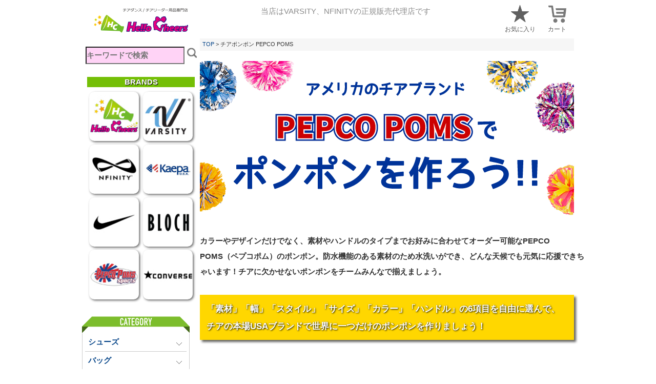

--- FILE ---
content_type: text/html;charset=Shift_JIS
request_url: https://www.hellocheers.net/fs/hellocheers/c/PepcoPoms
body_size: 10067
content:
<!DOCTYPE html PUBLIC "-//W3C//DTD XHTML 1.0 Transitional//EN" "http://www.w3.org/TR/xhtml1/DTD/xhtml1-transitional.dtd">
<html lang="ja">
<head>
<meta http-equiv="Content-Language" content="ja" />
<meta http-equiv="Content-Type" content="text/html; charset=Shift_JIS" />
<meta http-equiv="Pragma" content="no-cache" />
<meta http-equiv="cache-control" content="no-cache" />
<meta http-equiv="Expires" content="Thu, 01 Dec 1994 16:00:00 GMT" />
<meta name="description" content="チアリーディング、チアダンスで使用するポンポンをチームカラーに合わせてオーダーできます。素材、サイズ、カラー、ハンドルなどお好みの内容にカスタム可能。チームみんなで自分たちだけのポンポンを作りましょう！" />
<meta name="keywords" content="ペプコポム,PEPCO,チアリーダー,チアリーディング,ダンス,衣装,舞台,アメリカ,プロ仕様,防水" />

<title>チアポンポン PEPCO POMS でチームカラーにカスタム!｜チア用品専門店 HelloCheers オンラインストア</title>
<link rel="stylesheet" type="text/css" href="/shop/css/r_system_preset.css?v3.24.0" />
<link rel="stylesheet" type="text/css" href="/shop/item/hellocheers/design/template04/css/system_DesignSettings.css" />
<link rel="stylesheet" type="text/css" href="/shop/item/hellocheers/design/template04/css/system_SizeColorSettings.css" />
<link rel="stylesheet" type="text/css" href="/shop/item/hellocheers/design/template04/css/system_LayoutSettings.css" />
<link rel="stylesheet" type="text/css" href="/shop/item/hellocheers/design/template04/css/original.css" />

<script type="text/javascript" src="/shop/js/jquery.js" charset="UTF-8"></script>
<script type="text/javascript" src="/shop/js/fs2api.js" charset="UTF-8"></script>
<script type="text/javascript">
(function($) {$(function() { $('.FS2_WishListEntryButton_container').click(function(e) { var goodsUrl = e.currentTarget.id.substring(18); FS2.addWishList({ shopKey: 'hellocheers', domain: 'www.hellocheers.net', ssldomain: 'www.hellocheers.net', data: { goods_url: goodsUrl, url: '%2Ffs%2Fhellocheers%2Fc%2FPepcoPoms' }, done: function() { $('#FS2_WishListEntry_' + goodsUrl).addClass('FS2_hiddenElement'); $('#FS2_WishListRegistered_' + goodsUrl).removeClass('FS2_hiddenElement'); }, }); });
 $('.FS2_AlreadyWishListButton_container').click(function(e) { var goodsUrl = e.currentTarget.id.substring(23); FS2.removeWishList({ shopKey: 'hellocheers', domain: 'www.hellocheers.net', ssldomain: 'www.hellocheers.net', data: { goods_url: goodsUrl, url: '%2Ffs%2Fhellocheers%2Fc%2FPepcoPoms' }, done: function() { $('#FS2_WishListEntry_' + goodsUrl).removeClass('FS2_hiddenElement'); $('#FS2_WishListRegistered_' + goodsUrl).addClass('FS2_hiddenElement'); }, }); });});})(jQuery);
</script>


<script type="text/javascript" src="/shop/js/futureshop2.js"></script>



<script>
  (function(i,s,o,g,r,a,m){i['GoogleAnalyticsObject']=r;i[r]=i[r]||function(){
  (i[r].q=i[r].q||[]).push(arguments)},i[r].l=1*new Date();a=s.createElement(o),
  m=s.getElementsByTagName(o)[0];a.async=1;a.src=g;m.parentNode.insertBefore(a,m)
  })(window,document,'script','//www.google-analytics.com/analytics.js','ga');

  ga('create', 'UA-60037324-1', 'auto');
  ga('send', 'pageview');

</script>

<link rel="shortcut icon" href="/img/ico/HC.ico" >

</head>
<body id="FS2_body_Goods" class="FS2_body_Goods_GoodsGroupList_1 FS2_body_Goods_PepcoPoms" xmlns:fb="http://ogp.me/ns/fb#">

<div class="layout_body">
<div class="layout_header"><!-- ヘッダーここから -->

<link rel="shortcut icon" href="/img/ico/HC.ico" >

<script type="text/JavaScript" src="/js/jquery-1.7.1.js"></script>
<script type="text/JavaScript" src="/js/smartrollover.js"></script>
<script type="text/JavaScript" src="/js/jquery.easing.1.3.js"></script>

<script type="text/javascript" src="/js/jquery.calendar.js"></script>
<script type="text/javascript" src="/js/jquery.Menu.js"></script>
<link rel="stylesheet" type="text/css" href="/css/HC.css" />


<script>
  (function(i,s,o,g,r,a,m){i['GoogleAnalyticsObject']=r;i[r]=i[r]||function(){
  (i[r].q=i[r].q||[]).push(arguments)},i[r].l=1*new Date();a=s.createElement(o),
  m=s.getElementsByTagName(o)[0];a.async=1;a.src=g;m.parentNode.insertBefore(a,m)
  })(window,document,'script','//www.google-analytics.com/analytics.js','ga');

  ga('create', 'UA-60037324-1', 'auto');
  ga('send', 'pageview');
</script>


<script>

$(function() {

//カレンダー

$("#calendarbox").calendar({
	hideOther: true,
	moveTime: 0,
	events: {
		'2025-01-01': {},
		'2025-01-02': {},
		'2025-01-03': {},
		'2025-01-04': {},
		'2025-01-09': {},
		'2025-01-16': {},
		'2025-01-23': {},
		'2025-01-30': {},
		'2025-02-06': {},
		'2025-02-13': {},
		'2025-02-20': {},
		'2025-02-27': {},
		'2025-03-06': {},
		'2025-03-13': {},
		'2025-03-27': {},
		'2025-04-03': {},
		'2025-04-10': {},
		'2025-04-17': {},
		'2025-04-24': {},
		'2025-05-01': {},
		'2025-05-08': {},
		'2025-05-15': {},
		'2025-05-22': {},
		'2025-05-29': {},
		'2025-06-05': {},
		'2025-06-12': {},
		'2025-06-19': {},
		'2025-06-26': {},
		'2025-07-03': {},
		'2025-07-10': {},
		'2025-07-17': {},
		'2025-07-24': {},
		'2025-07-31': {},
		'2025-08-07': {},
		'2025-08-14': {},
		'2025-08-21': {},
		'2025-08-28': {},
		'2025-09-04': {},
		'2025-09-11': {},
		'2025-09-18': {},
		'2025-09-25': {},
		'2025-10-02': {},
		'2025-10-09': {},
		'2025-10-16': {},
		'2025-10-23': {},
		'2025-10-30': {},
		'2025-11-06': {},
		'2025-11-13': {},
		'2025-11-20': {},
		'2025-11-27': {},
		'2025-12-04': {},
		'2025-12-11': {},
		'2025-12-18': {},
		'2025-12-28': {},
		'2025-12-29': {},
		'2025-12-30': {},
		'2025-12-31': {},
		'2026-01-01': {},
		'2026-01-02': {},
		'2026-01-03': {},
		'2026-01-04': {},
		'2026-01-08': {},
		'2026-01-15': {},
		'2026-01-20': {},
		'2026-01-21': {},
		'2026-01-22': {},
		'2026-01-29': {},
		'2026-02-05': {},
		'2026-02-12': {},
		'2026-02-19': {},
		'2026-02-26': {},
		'2026-03-05': {},
		'2026-03-12': {},
		'2026-03-19': {},
		'2026-03-26': {},
		'2026-04-02': {},
		'2026-04-09': {},
		'2026-04-16': {},
		'2026-04-23': {},
		'2026-04-30': {},
		'2026-05-07': {},
		'2026-05-14': {},
		'2026-05-21': {},
		'2026-05-28': {},
		'2026-06-04': {},
		'2026-06-11': {},
		'2026-06-18': {},
		'2026-06-25': {},
		'2026-07-02': {},
		'2026-07-09': {},
		'2026-07-16': {},
		'2026-07-23': {},
		'2026-07-30': {},
		'2026-08-06': {},
		'2026-08-13': {},
		'2026-08-20': {},
		'2026-08-27': {},
		'2026-09-03': {},
		'2026-09-10': {},
		'2026-09-17': {},
		'2026-09-24': {},
		'2026-10-01': {},
		'2026-10-08': {},
		'2026-10-15': {},
		'2026-10-22': {},
		'2026-10-29': {},
		'2026-11-05': {},
		'2026-11-12': {},
		'2026-11-19': {},
		'2026-11-26': {},
		'2026-12-03': {},
		'2026-12-10': {},
		'2026-12-17': {},
		'2026-12-24': {},
		'2026-12-28': {},
		'2026-12-29': {},
		'2026-12-30': {},
		'2026-12-31': {}
	}
});
});
	</script>

 <script>
 $(function() {
	var showFlag = false;
	var topBtn = $('#pagetop');	
	topBtn.css('right', '-145px');
	var showFlag = false;
	//スクロールが100に達したらボタン表示
	$(window).scroll(function () {
		if ($(this).scrollTop() > 100) {
			if (showFlag == false) {
				showFlag = true;
				topBtn.stop().animate({'right' : '0px'}, 200); 
			}
		} else {
			if (showFlag) {
				showFlag = false;
				topBtn.stop().animate({'right' : '-58px'}, 200); 
			}
		}
	});
});


$(function() {
	var topBtn = $('#pagetop');	
	//スクロールしてトップ
    topBtn.click(function () {
		$('body,html').animate({
			scrollTop: 0
		}, 500, 'easeOutQuad');
		return false;
    });
});

// ウェルカムメッセージを移動
$(function() {
$('.FS2_welcome_area .welcome').appendTo('#header');
});

try{
_rcmdjp._displayHistory({
template:'fs_history-2' // テンプレート名
});
}catch(err){}

</script>

<script>
	$(function(){
		$("img").on("contextmenu",function(){
			return false;
		})
	})
</script>

<!--<a href="/fs/hellocheers/c/temporaryclosing"><div class="infolink">臨時休業のお知らせ　1/20(火)～1/22(木)</div></a>-->
<!--<div class="infolinkDelivery">
	<h3>【重要】配送に関するお知らせ</h3>
	配送業者での荷物量急増に伴い、通常よりも発送・配送にお時間をいただいております。<span style="text-decoration:underline">最短で12月1日(月)以降の発送となります。</span>ご不便をおかけし申し訳ございませんが、ご理解いただきますようお願い致します。
</div>-->

<div id="header" class="clearfix">
	<ul class="hdbtn">
		<li class="agencyPR">当店はVARSITY、NFINITYの正規販売代理店です</li>
		<ul class="clearfix">
			<a href="/fs/hellocheers/WishList.html"><li><img src="/img/header/favorite.png"><br>お気に入り</li></a>
			<a href="/fs/hellocheers/ShoppingCart.html"><li><img src="/img/header/cart.png"><br>カート</li></a>
		</ul>
	</ul>
	<h1 class="hlogo"><a href="/index.html"><img src="/shop/item/hellocheers/design/img01/he_logo_hellocheers_sp.png" alt="HelloCheers ロゴ" title="チア用品専門店 HelloCheers オンラインストア"></a></h1>
</div>

<!--<a href="/fs/hellocheers/c/xmas2024"><div class="cautionlink"><img src="/img/event/xmas2024/xmas202422.jpg" alt="Nfinity バッグカスタム無料キャンペーン"></div></a>-->

<!-- コンテンツここから --></div>

 <table border="0" cellspacing="0" cellpadding="0" class="layout_table">
 <tr>
 <td class="layout_menu">			<div class="searchbox">
				<form method="get" id="searchform" action="/fs/hellocheers/GoodsSearchList.html">
					<label for="s" class="assistive-text"></label>
					<input name="_e_k" value="Ａ" type="hidden">
					<input name="keyword" maxlength="1000" class="field" type="text" id="TARGET" style="background-color:#FFD3F6;font-size:115%;height:30px;font-weight:bold;" placeholder="キーワードで検索" width="180px">
					<input class="submit" name="submit" id="searchsubmit" value="Search" type="image" style="margin: 5px auto 0;" src="/shop/item/hellocheers/design/img01/btn_search.png" width="20px" border="0">
				</form>
			</div>

			<div class="menulinkbrand">
				<h2>BRANDS</h2>
				<a href="/fs/hellocheers/c/HC_original"><li><img src="/img/menu/menuHC.jpg"></li></a>
				<a href="/fs/hellocheers/c/varsity"><li><img src="/img/menu/menuVARSITY.jpg"></li></a>
				<a href="/fs/hellocheers/c/Nfinity"><li><img src="/img/menu/menuNFINITY.jpg"></li></a>
				<a href="/fs/hellocheers/c/Kaepa"><li><img src="/img/menu/menuKaepa.jpg"></li></a>
				<a href="/fs/hellocheers/c/nike"><li><img src="/img/menu/menuNike.jpg"></li></a>
				<a href="/fs/hellocheers/c/BLOCH"><li><img src="/img/menu/menuBLOCH.jpg"></li></a>
				<a href="/fs/hellocheers/c/PEPCOPOM"><li><img src="/img/menu/PEPCO.jpg"></li></a>
				<a href="/fs/hellocheers/c/CONVERSE"><li><img src="/img/menu/CONS.jpg"></li></a>
			</div>

			<div id="contentsleft">

				<h2><img src="/shop/item/hellocheers/design/img01/sttl_category.png" width="210" height="33" alt=""></h2>
				<div class="leftbox">
					<ul class="acordion">
						<!--<li><a href="/fs/hellocheers/c/newitems">新商品</a></li>-->
						<li>
							<span class="trigger none-submenu">シューズ</span>
							<ul class="submenu">
								<li><a href="/fs/hellocheers/c/Competition">コンペティション（競技）</a></li>
								<li><a href="/fs/hellocheers/c/Sideline">サイドライン（応援）</a></li>
								<li><a href="/fs/hellocheers/c/Dance">ダンス</a></li>
								<li><a href="/fs/hellocheers/c/shoesVA">Varsity<span style="font-size: 90%;margin-left: 3px;">(バーシティ)</span></a></li>
								<li><a href="/fs/hellocheers/c/shoesNFINITY">Nfinity<span style="font-size: 90%;margin-left: 3px;">(インフィニティ)</span></a></li>
								<li><a href="/fs/hellocheers/c/shoesKaepa">Kaepa<span style="font-size: 90%;margin-left: 3px;">(ケイパ)</span></a></li>
								<!--<li><a href="/fs/hellocheers/c/BLOCHshoes">BLOCH</a></li>-->
								<li><a href="/fs/hellocheers/c/specialprice_shoes">SALE</a></li>
								<li><a href="/fs/hellocheers/c/cheer-shoes">すべて</a></li>
							</ul>
						</li>
						<li>
							<span class="trigger none-submenu">バッグ</span>
							<ul class="submenu">
								<li><a href="/fs/hellocheers/c/Backpack">バックパック</a></li>
								<li><a href="/fs/hellocheers/c/shoulderbag">ショルダーバッグ</a></li>
								<li><a href="/fs/hellocheers/c/totebag">トートバッグ</a></li>
								<li><a href="/fs/hellocheers/c/knapsack">ナップサック</a></li>
								<li><a href="/fs/hellocheers/c/bagother">その他バッグ</a></li>
								<li><a href="/fs/hellocheers/c/cheerbag">すべて</a></li>
							</ul>
						</li>
						<li>
							<span class="trigger none-submenu">トップス</span>
							<ul class="submenu">
								<li><a href="/fs/hellocheers/c/cheerTee">Tシャツ</a></li>
								<li><a href="/fs/hellocheers/c/LSTee">ロンT</a></li>
								<li><a href="/fs/hellocheers/c/cheerfoodie">パーカー</a></li>
								<li><a href="/fs/hellocheers/c/cheersweatshirt">スウェット</a></li>
								<li><a href="/fs/hellocheers/c/cheer-tops">すべて</a></li>
							</ul>
						</li>
						<li>
							<span class="trigger none-submenu">パンツ</span>
							<ul class="submenu">
								<li><a href="/fs/hellocheers/c/cheershort">チアパン</a></li>
								<li><a href="/fs/hellocheers/c/sweatpants">スウェットパンツ</a></li>
								<li><a href="/fs/hellocheers/c/cheer-bottoms">すべて</a></li>
							</ul>
						</li>
						<li>
							<span class="trigger none-submenu">インナー</span>
							<ul class="submenu">
								<li><a href="/fs/hellocheers/c/innertops">ブラトップ/タンクトップ</a></li>
								<li><a href="/fs/hellocheers/c/innerbottoms">スパッツ</a></li>
								<li><a href="/fs/hellocheers/c/innerSocks">ソックス</a></li>
								<li><a href="/fs/hellocheers/c/inner">すべて</a></li>
							</ul>
						</li>
						<li>
							<span class="trigger none-submenu">小物</span>
							<ul class="submenu">
								<li><a href="/fs/hellocheers/c/ribbon">リボン</a></li>
								<li><a href="/fs/hellocheers/c/keychain">キーホルダー</a></li>
								<li><a href="/fs/hellocheers/c/towel">タオル</a></li>
								<li><a href="/fs/hellocheers/c/poms">ストックポンポン</a></li>
								<li><a href="/fs/hellocheers/c/accessoryoetc">その他</a></li>
								<li><a href="/fs/hellocheers/c/accessories">すべて</a></li>
							</ul>
						</li>
						<li>
							<span class="trigger none-submenu">ポンポン</span>
							<ul class="submenu">
								<li><a href="/fs/hellocheers/c/orderpomstop">オーダーポンポン</a></li>
								<li><a href="/fs/hellocheers/c/poms">ストックポンポン</a></li>
							</ul>
						</li>
						<li>
							<span class="trigger none-submenu">ユニフォーム</span>
							<ul class="submenu">
								<li><a href="/fs/hellocheers/c/usa_varsity">USA VARISITY</a></li>
								<li><a href="/fs/hellocheers/c/freedesign">フリーデザイン</a></li>
							</ul>
						</li>
						<li>
							<span class="trigger none-submenu">チームオーダー</span>
							<ul class="submenu">
								<li><a href="/fs/hellocheers/c/mement">アイテム各種</a></li>
								<li><a href="/fs/hellocheers/c/orderwear">ウェア</a></li>
								<li><a href="/fs/hellocheers/c/HCcustom">すべて</a></li>
							</ul>
						</li>
						<li>
						<span class="trigger none-submenu">セール商品</span>
							<ul class="submenu">
								<li><a href="/fs/hellocheers/c/SALEitems_shoes">シューズ</a></li>
								<li><a href="/fs/hellocheers/c/SALEitems_bag">バッグ</a></li>
								<li><a href="/fs/hellocheers/c/SALEitems_tops">トップス</a></li>
								<li><a href="/fs/hellocheers/c/SALEitems_short">パンツ</a></li>
								<li><a href="/fs/hellocheers/c/SALEitems_pom">ポンポン</a></li>
								<li><a href="/fs/hellocheers/c/SALEitems">すべて</a></li>
							</ul>
						</li>
				</div><!--.contentsleft end-->

				<h2><img src="/shop/item/hellocheers/design/img01/sttl_calendar.png" width="210" height="33" alt="カレンダー"></h2>
				<div class="leftbox">
					<div id="calendarbox"></div>
					<p class="btline"><span class="graybg lsp5">&nbsp;&nbsp;&nbsp;&nbsp;</span>&nbsp;休業日<br><p id="btline_sub">※休業中の受注処理・商品の出荷・お問い合わせメールへの返答は翌営業日の対応となります。</p></p>
					<div id="opentimebox">【受付時間】10:30 ～ 18:00</div>
						<p id="corporatesite_link"><a href="/fs/hellocheers/c/shopinfo" alt="HelloCheers 実店舗 営業時間"><img src="/img/link/corporatesite.png" width="190"></a></p>
					</div><!--#opentimebox end-->
				</div><!--.leftbox end-->

				<!-- QBGROUP LINK -->
				<img src="/img/link/grouplink.png" alt="オンラインストア相互リンク" width="210" height="33">
				<div class="leftbox">
					<div class="linkgroup">
						<ul>
							<li><a href="https://www.qbclubstore.com/" target="_blank" alt="アメフト用品専門店 QBCLUB"><img src="/img/link/grouplink_qbclub.jpg" width="210"></a></li>
							<li><a href="https://www.laxkong.com/" target="_blank" alt="ラクロス用品専門店 LAXKONG"><img src="/img/link/grouplink_laxkong.jpg" width="210"></a></li>
							<li><a href="https://www.bbkong.net/" target="_blank" alt="バスケットボール用品専門店 BBKONG"><img src="/img/link/grouplink_bbkong.jpg" width="210"></a></li>
						</ul>
						<p id="link_caution">【注意事項】<br>各サイトのショッピングカートは連動していません。お手数ですがサイトごとに購入手続きをお願い致します。</p>
					</div><!--linkgroup end-->
				</div><!-- leftbox end -->
				<!-- AFFILILINK -->
				<img src="/img/link/affilink.png" alt="関係団体リンク" width="210" height="33">
				<div class="leftbox">
					<div class="linkgroup">
						<ul id="links">
							<li><a href="https://www.qbclub.co.jp/" target="_blank" alt="株式会社キュービィクラブ"><img src="/img/link/affilink_qbclub_inc.jpg" width="210"></a></li>
						</ul>
						<a href="/fs/hellocheers/c/Information"><div class="newslink">各種お知らせはこちら</div></a>
					</div><!--linkgroup end-->
				</div><!-- leftbox end -->
				<div id="WhatHC">
					<a href="/fs/hellocheers/c/shopintroduction"><img src="/img/link/WhatHC.png" alt="ハローチアーズってどんなお店？"></a>
				</div>
			</div><!-- contentsleft end --></td>
</td>
 <td class="layout_content">
 
 <div class="system_content">
 <p class="pan FS2_breadcrumbs">
<a href="https://www.hellocheers.net/">TOP</a> &gt; チアポンポン PEPCO POMS
</p>
 
 <div class="user_content FS2_upper_comment FS2_SeniorDesign_comment"><div>
	<p id="PomsMake"><img src="/img/pattern_g/PEPCO Poms/Pompom_Make.png" alt="PEPCO POMS でチア用ポンポンを作ろう！"></p>
	<p class="WhatPoms">カラーやデザインだけでなく、素材やハンドルのタイプまでお好みに合わせてオーダー可能なPEPCO POMS（ペプコポム）のポンポン。防水機能のある素材のため水洗いができ、どんな天候でも元気に応援できちゃいます！チアに欠かせないポンポンをチームみんなで揃えましょう。</p>
	<!--<div id="PomChoice">
		<a href="#Material"><li>素材</li></a><a href="#Widths"><li>幅</li></a><a href="#Title"><li>スタイル</li></a><a href="#Titlesize"><li>サイズ</li></a><a href="#Titlecolor"><li>カラー</li></a><li id="POMhandle">ハンドル</li>
		<p>の6項目を自由に選んで、チアの本場USAブランドで世界に一つだけのポンポンを作りましょう！</p>
	</div>-->
	<div id="PomChoice">「素材」「幅」「スタイル」「サイズ」「カラー」「ハンドル」の6項目を自由に選んで、チアの本場USAブランドで世界に一つだけのポンポンを作りましょう！</div>
</div>

<div class="PepcoPoms">
	<p><img src="/img/pattern_g/PEPCO Poms/Pompom_Title_Material.jpg" alt="PEPCO POMS チア用ポンポン 素材"></p>
	<p class="PomsDetail">素材は全部で6種類あり、お好きな色を3色までお選びいただけます。</p>
	<p class="PomsDetail2">写真をクリックするとご注文ページへ移動します。</p>

	<table class="PEPCOtable">
		<tr>
			<td style="padding:0 10px 0 10px;"><a href="/fs/hellocheers/PepcoPomsPlastic"><img src="/img/pattern_g/PEPCO Poms/Pompom_Meterial_Plastic.jpg" alt="PEPCO POMS チア用ポンポン プラスティック"></a></td>
			<td style="padding:0 10px 0 10px;"><a href="/fs/hellocheers/PepcoPomsWetlook"><img src="/img/pattern_g/PEPCO Poms/Pompom_Meterial_Wetlook.jpg" alt="PEPCO POMS チア用ポンポン ウェットルック"></a></td>
	 		<td style="padding:0 10px 0 10px;"><a href="/fs/hellocheers/PepcoPomsMetallic"><img src="/img/pattern_g/PEPCO Poms/Pompom_Meterial_Metallic.jpg" alt="PEPCO POMS チア用ポンポン メタリック"></a></td>
		</tr>
		<tr>
			<td  align="center">マットな質感に近く<br>透け感のある素材</td>
			<td align="center">光沢がありツヤツヤとした<br>透け感のある素材</td>
			<td align="center">ピカピカした<br>ミラーの様な素材</td>
		</tr>
		<tr>
			<td style="padding:0 10px 0 10px;"><a href="/fs/hellocheers/PepcoPomsHolographic"><img src="/img/pattern_g/PEPCO Poms/Pompom_Meterial_Sparkle.jpg" alt="PEPCO POMS チア用ポンポン ホログラフィックスパークル"></a></td>
			<td style="padding:0 10px 0 10px;"><a href="/fs/hellocheers/PepcoPomsHolographic"><img src="/img/pattern_g/PEPCO Poms/Pompom_Meterial_Crystal.jpg" alt="PEPCO POMS チア用ポンポン ホログラフィッククリスタル"></a></td>
			<td style="padding:0 10px 0 10px;"><a href="/fs/hellocheers/PepcoPomsHolographic"><img src="/img/pattern_g/PEPCO Poms/Pompom_Meterial_Shimmer.jpg" alt="PEPCO POMS チア用ポンポン ホログラフィックシマー"></a></td>
		</tr>
		<tr>
			<td align="center">細かいキラキラが入った<br>光沢のある素材</td>
			<td align="center">大きめのキラキラが入った<br>光沢のある素材</td>
			<td align="center">波打ったように見える模様が<br>入った光沢のある素材</td>
		</tr>
	</table>

		<p style="margin-top:-40px;"><img src="/img/pattern_g/PEPCO Poms/PepcoPoms_Line.png"></p>
		<p class="PomsDetail">異なる素材の組み合わせやグリッターと呼ばれる細いメタリックが入った組み合わせも作れます。</p>

	<table>
		<tr>
			<td style="padding:0 10px 0 15px;"><a href="/fs/hellocheers/PepcoPomsWetMeta"><img src="/img/pattern_g/PEPCO Poms/Pompom_Meterial_MeteWet.jpg" alt="PEPCO POMS チア用ポンポン ウェットルック×メタリック"></a></td>
			<td style="padding:0 10px 0 15px;"><a href="/fs/hellocheers/PepcoPomsPraHolo"><img src="/img/pattern_g/PEPCO Poms/Pompom_Meterial_HoloPra.png" alt="PEPCO POMS チア用ポンポン プラスティック×ホログラフィック"></a></td>
			<td style="padding:0 10px 0 15px;"><a href="/fs/hellocheers/PepcoPomsMetaHolo"><img src="/img/pattern_g/PEPCO Poms/Pompom_Meterial_HoloMeta.jpg" alt="PEPCO POMS チア用ポンポン メタリック×ホログラフィック"></a></td>
		</tr>
	</table>
	<table align="left" style="margin-left:25px;">
		<tr>
			<td><a href="/fs/hellocheers/PepcoPomsPraMeta"><img src="/img/pattern_g/PEPCO Poms/Pompom_Meterial_PlaMeta.jpg" alt="PEPCO POMS チア用ポンポン プラスティック×メタリック"></a></td>
			<td  align="center" valign="bottom"><img src="/img/pattern_g/PEPCO Poms/WhatGlitter.jpg" alt="PEPCO POMS チア用ポンポン グリッター説明"></td>
		</tr>
	</table>
</div>

<div class="PepcoPoms">
	<p><img src="/img/pattern_g/PEPCO Poms/Pompom_Title_Widths.jpg" alt="PEPCO POMS チア用ポンポン ストリームの幅"></p>
	<p class="PomsDetail">1本ずつの横幅のサイズを選べます。</p>
	<p><img src="/img/pattern_g/PEPCO Poms/Pompom_Widths.png" alt="PEPCO POMS チア用ポンポン ストリームの幅"></p>
</div>

<div class="PepcoPoms">
	<p><img src="/img/pattern_g/PEPCO Poms/Pompom_Title_style.jpg" alt="PEPCO POMS チア用ポンポン スタイル"></p>
	<p class="PomsDetail">サイズや素材の組み合わせにより選べるスタイルが異なります。お好みのスタイルをお選びください。</p>
	<p><img src="/img/pattern_g/PEPCO Poms/Pompom_Style.jpg" alt="PEPCO POMS チア用ポンポン スタイル"></p>
</div>

<div class="PepcoPoms">
	<p><img src="/img/pattern_g/PEPCO Poms/Pompom_Title_size.jpg" alt="PEPCO POMS チア用ポンポン サイズ"></p>
	<p class="PomsDetail">4インチ～12インチの7種類からサイズをお選びいただけます。</p>
	<p><img src="/img/pattern_g/PEPCO Poms/Pompom_Size.jpg" alt="PEPCO POMS チア用ポンポン サイズ"></p>
</div>

<div class="PepcoPoms">
	<p><img src="/img/pattern_g/PEPCO Poms/Pompom_Title_color.jpg" alt="PEPCO POMS チア用ポンポン カラー"></p>
	<p class="PomsDetail">商品タイプにより選べるカラーが異なります。</p>
	<p><img src="/img/pattern_g/PEPCO Poms/PepcoPoms_ColorSample.jpg" alt="PEPCO POMS チア用ポンポン 選べるカラー一覧"></p>
</div>

<div class="PepcoPoms">
	<p><img src="/img/pattern_g/PEPCO Poms/Pompom_Title_order.jpg" alt="PEPCO POMS チア用ポンポン お届けまでの流れ"></p>
	<p>ご注文（ご入金）をいただいてからPEPCO POMSへオーダーし、ポンポンの製作が始まります。</p>
	<p>その後、1ヶ月程でお客様のお手元にお届けいたします。</p>
	<p><img src="/img/pattern_g/PEPCO Poms/PepcoPoms_Procedure.png" alt="PEPCO POMS チア用ポンポン お届けまでの流れ"></p>
</div>

<div class="PepcoPoms">
	<p><img src="/img/pattern_g/PEPCO Poms/Pompom_Title_caution.jpg" alt="PEPCO POMS チア用ポンポン ご注意"></p>
	<ul class="PEPCOQA">
		<li>＊ご注文（ご入金確認後）約1ヶ月でお届けいたしますが、工場の状況により納期は多少前後する場合がございます。<span style="color:#ff8c00;">お日にちには余裕を持ってご注文ください。</span></li>
		<li>＊メーカーへオーダー後の変更・キャンセルはお受けできません。</li>
		<li>＊不良品以外の返品交換はお受けできません。</li>
		<li>＊オーダー商品のため代金引換でのお支払いはお断りしております。</li>
		<li>＊モニターの都合上、掲載写真と実際の色が異なる場合がございます。</li>
		<li>＊商品のお写真をSNS等に掲載させていただく場合があります。掲載NGの場合は通信欄よりお知らせください。</li>
	</ul>
</div>

<p style="margin: 50px auto 40px;"><img src="/img/pattern_g/PEPCO Poms/Pompom_orderhere.jpg"></p></div>
 
 
  
  <div class="FS2_sort_menu_bg">
<ul id="FS2_sort_menu">
<li class="FS2_sort_menu_title">並び替え</li>
<li class="FS2_sort_menu_sortPriceLowLink"><a href="/fs/hellocheers/c/PepcoPoms?sort=03">価格が安い順</a></li>
<li class="FS2_sort_menu_sortPriceHighLink"><a href="/fs/hellocheers/c/PepcoPoms?sort=04">価格が高い順</a></li>
<li class="FS2_sort_menu_sortNewLink"><a href="/fs/hellocheers/c/PepcoPoms?sort=02">新着順</a></li>
</ul>
</div>
 <div class="FS2_GroupLayout">
 <p class="pager">
<span class="FS2_pager_text">8 件中 1-8 件表示　</span>
</p>
 
<div class="groupLayout">
<div class="alignItem_03">

<a name="PepcoPomsPlastic"></a>
<div class="gl_Item" id="FS2_itemlayout_C">
<div class="itemCenter">

<div class="FS2_thumbnail_container"><a href="https://www.hellocheers.net/fs/hellocheers/PepcoPoms/PepcoPomsPlastic" onClick="return canSubmit();"><img src="/shop/item/hellocheers/picture/goods/447_thumbnail.jpg" alt="［オーダー］PEPCO　ポンポン　プラスティック" class="thumbnail" border="0" /></a></div>
<h2 class="itemGroup"><a href="https://www.hellocheers.net/fs/hellocheers/PepcoPoms/PepcoPomsPlastic" onClick="return canSubmit();">PEPCO POMS　ポンポン　プラスティック</a></h2>

<ul class="FS2_original_icons">
	<li class="FS2_original_icon01 orderitem">
		<span><img src="/shop/item/hellocheers/design/template04/icon/icon05.png" alt="オーダー商品" /></span>
	</li>
	<li class="FS2_original_icon02 customitem">
		<span><img src="/shop/item/hellocheers/design/template04/icon/icon06.png" alt="カスタム商品" /></span>
	</li>
</ul>

<div class="FS2_itemPrice_area">
<p class="FS2_itemPrice_text">
<span class="FS2_special_price">販売価格</span><span class="itemPrice">3,340円</span><span class="FS2_itemPrice_addition">(税込)</span>
</p>
</div>
<div class="FS2_WishListButton_area">
<a href="javascript:void(0)" id="FS2_WishListEntry_PepcoPomsPlastic" class="FS2_WishListEntryButton_container"><img src="/shop/item/hellocheers/design/template04/btn/WishListButtonForGroup.gif" alt="お気に入りに登録" border="0" /></a>
<a href="javascript:void(0)" id="FS2_WishListRegistered_PepcoPomsPlastic" class="FS2_AlreadyWishListButton_container FS2_hiddenElement"><img src="/shop/item/hellocheers/design/template04/btn/AlreadyWishListButtonForGroup.gif" alt="お気に入りに登録済み" border="0" /></a>
</div>				 
</div>
</div>

<a name="PepcoPomsWetlook"></a>
<div class="gl_Item" id="FS2_itemlayout_C">
<div class="itemCenter">

<div class="FS2_thumbnail_container"><a href="https://www.hellocheers.net/fs/hellocheers/PepcoPoms/PepcoPomsWetlook" onClick="return canSubmit();"><img src="/shop/item/hellocheers/picture/goods/456_thumbnail.jpg" alt="［オーダー］PEPCO POMS　ポンポン　ウェットルック" class="thumbnail" border="0" /></a></div>
<h2 class="itemGroup"><a href="https://www.hellocheers.net/fs/hellocheers/PepcoPoms/PepcoPomsWetlook" onClick="return canSubmit();">PEPCO POMS　ポンポン　ウェットルック</a></h2>

<ul class="FS2_original_icons">
	<li class="FS2_original_icon01 orderitem">
		<span><img src="/shop/item/hellocheers/design/template04/icon/icon05.png" alt="オーダー商品" /></span>
	</li>
	<li class="FS2_original_icon02 customitem">
		<span><img src="/shop/item/hellocheers/design/template04/icon/icon06.png" alt="カスタム商品" /></span>
	</li>
</ul>

<div class="FS2_itemPrice_area">
<p class="FS2_itemPrice_text">
<span class="FS2_special_price">販売価格</span><span class="itemPrice">3,500円</span><span class="FS2_itemPrice_addition">(税込)</span>
</p>
</div>
<div class="FS2_WishListButton_area">
<a href="javascript:void(0)" id="FS2_WishListEntry_PepcoPomsWetlook" class="FS2_WishListEntryButton_container"><img src="/shop/item/hellocheers/design/template04/btn/WishListButtonForGroup.gif" alt="お気に入りに登録" border="0" /></a>
<a href="javascript:void(0)" id="FS2_WishListRegistered_PepcoPomsWetlook" class="FS2_AlreadyWishListButton_container FS2_hiddenElement"><img src="/shop/item/hellocheers/design/template04/btn/AlreadyWishListButtonForGroup.gif" alt="お気に入りに登録済み" border="0" /></a>
</div>				 
</div>
</div>

<a name="PepcoPomsMetallic"></a>
<div class="gl_Item" id="FS2_itemlayout_C">
<div class="itemCenter">

<div class="FS2_thumbnail_container"><a href="https://www.hellocheers.net/fs/hellocheers/PepcoPoms/PepcoPomsMetallic" onClick="return canSubmit();"><img src="/shop/item/hellocheers/picture/goods/457_thumbnail.jpg" alt="［オーダー］PEPCO POMS　ポンポン　メタリック" class="thumbnail" border="0" /></a></div>
<h2 class="itemGroup"><a href="https://www.hellocheers.net/fs/hellocheers/PepcoPoms/PepcoPomsMetallic" onClick="return canSubmit();">PEPCO POMS　ポンポン　メタリック</a></h2>

<ul class="FS2_original_icons">
	<li class="FS2_original_icon01 orderitem">
		<span><img src="/shop/item/hellocheers/design/template04/icon/icon05.png" alt="オーダー商品" /></span>
	</li>
	<li class="FS2_original_icon02 customitem">
		<span><img src="/shop/item/hellocheers/design/template04/icon/icon06.png" alt="カスタム商品" /></span>
	</li>
</ul>

<div class="FS2_itemPrice_area">
<p class="FS2_itemPrice_text">
<span class="FS2_special_price">販売価格</span><span class="itemPrice">6,120円</span><span class="FS2_itemPrice_addition">(税込)</span>
</p>
</div>
<div class="FS2_WishListButton_area">
<a href="javascript:void(0)" id="FS2_WishListEntry_PepcoPomsMetallic" class="FS2_WishListEntryButton_container"><img src="/shop/item/hellocheers/design/template04/btn/WishListButtonForGroup.gif" alt="お気に入りに登録" border="0" /></a>
<a href="javascript:void(0)" id="FS2_WishListRegistered_PepcoPomsMetallic" class="FS2_AlreadyWishListButton_container FS2_hiddenElement"><img src="/shop/item/hellocheers/design/template04/btn/AlreadyWishListButtonForGroup.gif" alt="お気に入りに登録済み" border="0" /></a>
</div>				 
</div>
</div>
<br clear="all"/>

<a name="PepcoPomsHolographic"></a>
<div class="gl_Item" id="FS2_itemlayout_C">
<div class="itemCenter">

<div class="FS2_thumbnail_container"><a href="https://www.hellocheers.net/fs/hellocheers/PepcoPoms/PepcoPomsHolographic" onClick="return canSubmit();"><img src="/shop/item/hellocheers/picture/goods/458_thumbnail.jpg" alt="［オーダー］PEPCO POMS　ポンポン　ホログラフィック" class="thumbnail" border="0" /></a></div>
<h2 class="itemGroup"><a href="https://www.hellocheers.net/fs/hellocheers/PepcoPoms/PepcoPomsHolographic" onClick="return canSubmit();">PEPCO POMS　ポンポン　ホログラフィック</a></h2>

<ul class="FS2_original_icons">
	<li class="FS2_original_icon01 orderitem">
		<span><img src="/shop/item/hellocheers/design/template04/icon/icon05.png" alt="オーダー商品" /></span>
	</li>
	<li class="FS2_original_icon02 customitem">
		<span><img src="/shop/item/hellocheers/design/template04/icon/icon06.png" alt="カスタム商品" /></span>
	</li>
</ul>

<div class="FS2_itemPrice_area">
<p class="FS2_itemPrice_text">
<span class="FS2_special_price">販売価格</span><span class="itemPrice">8,090円</span><span class="FS2_itemPrice_addition">(税込)</span>
</p>
</div>
<div class="FS2_WishListButton_area">
<a href="javascript:void(0)" id="FS2_WishListEntry_PepcoPomsHolographic" class="FS2_WishListEntryButton_container"><img src="/shop/item/hellocheers/design/template04/btn/WishListButtonForGroup.gif" alt="お気に入りに登録" border="0" /></a>
<a href="javascript:void(0)" id="FS2_WishListRegistered_PepcoPomsHolographic" class="FS2_AlreadyWishListButton_container FS2_hiddenElement"><img src="/shop/item/hellocheers/design/template04/btn/AlreadyWishListButtonForGroup.gif" alt="お気に入りに登録済み" border="0" /></a>
</div>				 
</div>
</div>

<a name="PepcoPomsWetMeta"></a>
<div class="gl_Item" id="FS2_itemlayout_C">
<div class="itemCenter">

<div class="FS2_thumbnail_container"><a href="https://www.hellocheers.net/fs/hellocheers/PepcoPoms/PepcoPomsWetMeta" onClick="return canSubmit();"><img src="/shop/item/hellocheers/picture/goods/459_thumbnail.jpg" alt="［オーダー］PEPCO POMS　ポンポン　ウェットルック×メタリック" class="thumbnail" border="0" /></a></div>
<h2 class="itemGroup"><a href="https://www.hellocheers.net/fs/hellocheers/PepcoPoms/PepcoPomsWetMeta" onClick="return canSubmit();">PEPCO POMS　ポンポン　ウェットルック×メタリック</a></h2>

<ul class="FS2_original_icons">
	<li class="FS2_original_icon01 orderitem">
		<span><img src="/shop/item/hellocheers/design/template04/icon/icon05.png" alt="オーダー商品" /></span>
	</li>
	<li class="FS2_original_icon02 customitem">
		<span><img src="/shop/item/hellocheers/design/template04/icon/icon06.png" alt="カスタム商品" /></span>
	</li>
</ul>

<div class="FS2_itemPrice_area">
<p class="FS2_itemPrice_text">
<span class="FS2_special_price">販売価格</span><span class="itemPrice">5,290円</span><span class="FS2_itemPrice_addition">(税込)</span>
</p>
</div>
<div class="FS2_WishListButton_area">
<a href="javascript:void(0)" id="FS2_WishListEntry_PepcoPomsWetMeta" class="FS2_WishListEntryButton_container"><img src="/shop/item/hellocheers/design/template04/btn/WishListButtonForGroup.gif" alt="お気に入りに登録" border="0" /></a>
<a href="javascript:void(0)" id="FS2_WishListRegistered_PepcoPomsWetMeta" class="FS2_AlreadyWishListButton_container FS2_hiddenElement"><img src="/shop/item/hellocheers/design/template04/btn/AlreadyWishListButtonForGroup.gif" alt="お気に入りに登録済み" border="0" /></a>
</div>				 
</div>
</div>

<a name="PepcoPomsPraMeta"></a>
<div class="gl_Item" id="FS2_itemlayout_C">
<div class="itemCenter">

<div class="FS2_thumbnail_container"><a href="https://www.hellocheers.net/fs/hellocheers/PepcoPoms/PepcoPomsPraMeta" onClick="return canSubmit();"><img src="/shop/item/hellocheers/picture/goods/460_thumbnail.jpg" alt="［オーダー］PEPCO POMS　ポンポン　プラスティック×メタリック" class="thumbnail" border="0" /></a></div>
<h2 class="itemGroup"><a href="https://www.hellocheers.net/fs/hellocheers/PepcoPoms/PepcoPomsPraMeta" onClick="return canSubmit();">PEPCO POMS　ポンポン　プラスティック×メタリック</a></h2>

<ul class="FS2_original_icons">
	<li class="FS2_original_icon01 orderitem">
		<span><img src="/shop/item/hellocheers/design/template04/icon/icon05.png" alt="オーダー商品" /></span>
	</li>
	<li class="FS2_original_icon02 customitem">
		<span><img src="/shop/item/hellocheers/design/template04/icon/icon06.png" alt="カスタム商品" /></span>
	</li>
</ul>

<div class="FS2_itemPrice_area">
<p class="FS2_itemPrice_text">
<span class="FS2_special_price">販売価格</span><span class="itemPrice">5,290円</span><span class="FS2_itemPrice_addition">(税込)</span>
</p>
</div>
<div class="FS2_WishListButton_area">
<a href="javascript:void(0)" id="FS2_WishListEntry_PepcoPomsPraMeta" class="FS2_WishListEntryButton_container"><img src="/shop/item/hellocheers/design/template04/btn/WishListButtonForGroup.gif" alt="お気に入りに登録" border="0" /></a>
<a href="javascript:void(0)" id="FS2_WishListRegistered_PepcoPomsPraMeta" class="FS2_AlreadyWishListButton_container FS2_hiddenElement"><img src="/shop/item/hellocheers/design/template04/btn/AlreadyWishListButtonForGroup.gif" alt="お気に入りに登録済み" border="0" /></a>
</div>				 
</div>
</div>
<br clear="all"/>

<a name="PepcoPomsPraHolo"></a>
<div class="gl_Item" id="FS2_itemlayout_C">
<div class="itemCenter">

<div class="FS2_thumbnail_container"><a href="https://www.hellocheers.net/fs/hellocheers/PepcoPoms/PepcoPomsPraHolo" onClick="return canSubmit();"><img src="/shop/item/hellocheers/picture/goods/461_thumbnail.jpg" alt="［オーダー］PEPCO POMS　ポンポン　プラスティック×ホログラフィック" class="thumbnail" border="0" /></a></div>
<h2 class="itemGroup"><a href="https://www.hellocheers.net/fs/hellocheers/PepcoPoms/PepcoPomsPraHolo" onClick="return canSubmit();">PEPCO POMS　ポンポン　プラスティック×ホログラフィック</a></h2>

<ul class="FS2_original_icons">
	<li class="FS2_original_icon01 orderitem">
		<span><img src="/shop/item/hellocheers/design/template04/icon/icon05.png" alt="オーダー商品" /></span>
	</li>
	<li class="FS2_original_icon02 customitem">
		<span><img src="/shop/item/hellocheers/design/template04/icon/icon06.png" alt="カスタム商品" /></span>
	</li>
</ul>

<div class="FS2_itemPrice_area">
<p class="FS2_itemPrice_text">
<span class="FS2_special_price">販売価格</span><span class="itemPrice">5,290円</span><span class="FS2_itemPrice_addition">(税込)</span>
</p>
</div>
<div class="FS2_WishListButton_area">
<a href="javascript:void(0)" id="FS2_WishListEntry_PepcoPomsPraHolo" class="FS2_WishListEntryButton_container"><img src="/shop/item/hellocheers/design/template04/btn/WishListButtonForGroup.gif" alt="お気に入りに登録" border="0" /></a>
<a href="javascript:void(0)" id="FS2_WishListRegistered_PepcoPomsPraHolo" class="FS2_AlreadyWishListButton_container FS2_hiddenElement"><img src="/shop/item/hellocheers/design/template04/btn/AlreadyWishListButtonForGroup.gif" alt="お気に入りに登録済み" border="0" /></a>
</div>				 
</div>
</div>

<a name="PepcoPomsMetaHolo"></a>
<div class="gl_Item" id="FS2_itemlayout_C">
<div class="itemCenter">

<div class="FS2_thumbnail_container"><a href="https://www.hellocheers.net/fs/hellocheers/PepcoPoms/PepcoPomsMetaHolo" onClick="return canSubmit();"><img src="/shop/item/hellocheers/picture/goods/462_thumbnail.jpg" alt="［オーダー］PEPCO POMS　ポンポン　メタリック×ホログラフィック" class="thumbnail" border="0" /></a></div>
<h2 class="itemGroup"><a href="https://www.hellocheers.net/fs/hellocheers/PepcoPoms/PepcoPomsMetaHolo" onClick="return canSubmit();">PEPCO POMS　ポンポン　メタリック×ホログラフィック</a></h2>

<ul class="FS2_original_icons">
	<li class="FS2_original_icon01 orderitem">
		<span><img src="/shop/item/hellocheers/design/template04/icon/icon05.png" alt="オーダー商品" /></span>
	</li>
	<li class="FS2_original_icon02 customitem">
		<span><img src="/shop/item/hellocheers/design/template04/icon/icon06.png" alt="カスタム商品" /></span>
	</li>
</ul>

<div class="FS2_itemPrice_area">
<p class="FS2_itemPrice_text">
<span class="FS2_special_price">販売価格</span><span class="itemPrice">7,520円</span><span class="FS2_itemPrice_addition">(税込)</span>
</p>
</div>
<div class="FS2_WishListButton_area">
<a href="javascript:void(0)" id="FS2_WishListEntry_PepcoPomsMetaHolo" class="FS2_WishListEntryButton_container"><img src="/shop/item/hellocheers/design/template04/btn/WishListButtonForGroup.gif" alt="お気に入りに登録" border="0" /></a>
<a href="javascript:void(0)" id="FS2_WishListRegistered_PepcoPomsMetaHolo" class="FS2_AlreadyWishListButton_container FS2_hiddenElement"><img src="/shop/item/hellocheers/design/template04/btn/AlreadyWishListButtonForGroup.gif" alt="お気に入りに登録済み" border="0" /></a>
</div>				 
</div>
</div>

</div>
</div>
 <br clear="all"/>
 <p class="pager">
<span class="FS2_pager_text">8 件中 1-8 件表示　</span>
</p>
 </div>
 
 
 
 

 
 
 </div>
 </td>
 
 </tr>
 </table>
 

 <div class="layout_footer">
 <!-- コンテンツここまで -->

<p id="pagetop"><a href=""><img src="/shop/item/hellocheers/design/img01/ptop_off.png" alt="TOPへ" width="47" height="118"></a></p>

<!-- フッターここから -->
<div id="footerMenuArea">
	<div id="footerMenuBox">
		<div id="footerMenu">
			<h3>お買い物ガイド</h3>
			<div class="footguideBox sub01">
				<h4>送料について</h4>
				<p>全国一律700円で発送致します<br>（沖縄・離島は別途送料が必要です）。</p>
				<p style="margin-top:10px;"><h4>お届けについて</h4></p>
				<p>お届けの時間帯を下記からお選びいただけます。</p>
				<img src="/shop/item/hellocheers/design/img01/deliverytime.png" id="deliverytime" alt="配達時間帯指定" width="280">
				<p>お届け日時の指定は、ご注文日より5日後以降（当店休業日を除く）をご指定いただけます。 <br>
			</div><!--footguideBox sub01 end-->

			<div class="footguideBox sub01">
				<h4>お支払い方法について</h4>
				<p>お支払い方法は「クレジットカード決済」「コンビニ払い（前払い）」「銀行振込（前払い）」「代金引換」からお選びいただけます。</p>
				<p><img src="/shop/item/hellocheers/design/img01/card5brand.png" alt="お取扱いクレジットカード" width="240"></p>
				<div id="AmazonPayBanner"><a href="https://pay.amazon.co.jp/using-amazon-pay" target="_blank" alt="Amazon Pay"><img src="/img/link/AmazonPay.png"></a></div>
			</div><!--footguideBox sub01 end-->

			<div class="footguideBox">
				<h4>返品・交換について</h4>
				<p class="mb25">商品の品質には万全を期しておりますが、万一、商品の不良・破損などがございましたら、商品到着後8日以内に電話またはメールにてご連絡後、着払にて返品いただければ交換致します。</p>
				<p id="guide_link"><a href="/fs/hellocheers/c/shopping_guide"><img src="/shop/item/hellocheers/design/img01/Toguide.png"></a></p>
			</div><!--ftguideBox end-->

		</div><!--footerMenu-->
	</div><!--footerMenuBox-->
</div><!--footerMenuArea-->

<div id="footerArea">
	<div id="footerBox">
		<h2 id="footerLogo">
			<a href="http://www.hellocheers.net/" >
				<img src="/shop/item/hellocheers/design/img01/ft_logo_hellocheers.png" alt="チアダンス・チアリーダー用品専門店 hellocheersオンラインストア" width="270px">
			</a>
		</h2>
		<ul class="company">
			<li>〒553-0003　大阪市福島区福島5丁目14番6号　クレセントビル3F</li>
			<li>［Mail］info@hellocheers.net</li>
			<li>［TEL］0120-930-396（オンラインストア専用）</li>
			<li>［受付時間］10:30-18:00　※木曜定休</li>
		</ul>

		<ul class="footNabi02">
			<li><a href="/fs/hellocheers/MemberEntryEdit.html">新規会員登録</a>&nbsp;｜</li>
			<li><a href="/fs/hellocheers/MyPageTop.html" onclick="return canSubmit();">マイページ</a>&nbsp;｜</li>
			<li><a href="javascript:document.location='/fs/hellocheers/Login.html?url='+encodeURIComponent(document.location)" onclick="return canSubmit();">ログイン</a>&nbsp;｜</li>
			<li><a href="javascript:document.location='/fs/hellocheers/Logout.html?url='+encodeURIComponent(document.location)" onclick="return canSubmit();">ログアウト</a>&nbsp;｜</li>
			<li><a href="/fs/hellocheers/c/qa">よくある質問</a>&nbsp;｜</li>
			<li><a href="/fs/hellocheers/c/inquiry">お問い合わせ</a></li>
		</ul>

		<ul class="footNabi01">
			<li><a href="/fs/hellocheers/c/shopinfo">会社概要</a>&nbsp;｜</li>
			<li><a href="https://www.qbclub.co.jp/recruit/" target="_blank">求人情報</a>&nbsp;｜</li>
			<li><a href="/fs/hellocheers/c/ecommerce_law">特定商取引法に基づく表示</a>&nbsp;｜</li>
			<li><a href="/fs/hellocheers/PrivacyPolicy.html">個人情報保護方針</a>&nbsp;｜</li>
			<li><a href="/fs/hellocheers/c/sitemap">サイトマップ</a></li>
		</ul>

		<ul class="footerSNS">
			<a href="https://lin.ee/R7PmufF" target="_blank"><li><img src="/shop/item/hellocheers/design/img02/LINEicon.png" alt="LINE"></li></a>
			<a href="https://twitter.com/hellocheers_" target="_blank"><li><img src="/shop/item/hellocheers/design/img02/X.png" alt="X"></li></a>
			<a href="https://www.instagram.com/hellocheers_/" target="_blank"><li><img src="/shop/item/hellocheers/design/img02/Instagram.png" alt="Instagram"></li></a>
		</ul>

		<p id="copyright">Copyright&copy; 2015 QBclub inc. All Rights Reserved.</p>

	</div><!--footerBox end-->
</div><!--footerArea end-->

<!-- フッターここまで -->
 </div>

</div>
<script type='text/javascript' data-hamee_g='abe72861d76f78635937faf18d7740746c15c691fb400e183bbfa09ab159001e' data-v='1'>var fl='//ai.nines.jp/resource/discovery/';var fd=document;var fj='text/javascript';var fs='script';var fn=fd.createElement(fs);fn.type=fj;fn.src=fl+'r.js';var fp=fd.querySelector(fs);fp.parentNode.insertBefore(fn,fp);function _de(r){fn.parentNode.removeChild(fn);if(r){if('$GOODS_NO$'.indexOf('GOODS_NO')<0){r.sc='$GOODS_NO$',r.pp=true}else if('$ORDER_ID$'.indexOf('ORDER_ID')<0){r.o='$ORDER_ID$',r.cp=true}else if('$REQNUM$'.indexOf('REQNUM')<0){r.o='$REQNUM$',r.cp=true}else if('{% analytics.order_no %}'.length>0){r.o='{% analytics.order_no %}',r.cp=true};fn=fd.createElement(fs);fn.type=fj;fn.async=!0;fn.dataset.discovery_object=JSON.stringify(r);fn.src=fl+'x.js?date='+r.u;fp.parentNode.insertBefore(fn,fp);}}</script>

</body>
</html>

--- FILE ---
content_type: text/css
request_url: https://www.hellocheers.net/shop/item/hellocheers/design/template04/css/system_DesignSettings.css
body_size: 17826
content:
/*=========================================================
CSS基本設定
FutureShop2 system_DesignSettings.css
=========================================================*/

/*　フォントサイズをクロスブラウジング対応　*/
body {
font-size:80%;
}

/*　body直下テキスト　*/
.FS2_body_text_area {}
.FS2_body_text {
margin:0px;
padding:0px;
}

/*=========================================================
ページレイアウト
=========================================================*/

/*　ページレイアウト　*/
.layout_body {}

/*　ページレイアウト：ヘッダエリア　*/
.layout_header {}

/*　ページレイアウト：左メニュー　*/
td.layout_menu {
margin:0px;
padding:0px;
vertical-align:top;
}

/*　ページレイアウト：コンテンツエリア　*/
td.layout_content {
margin:0px;
padding:0px;
vertical-align:top;
max-width:730px;
}

/*　ページレイアウト：右メニュー　*/
td.layout_right {
margin:0px;
padding:0px;
vertical-align:top;
}

/*　ページレイアウト：フッタエリア　*/
.layout_footer {}


/*　ページレイアウト：オーダーページ　*/
.layout_content #order_group{
width:100%;
margin-bottom:20px;
}

.layout_content #order_group ul li{
/*float:left;*/
width:100%;
text-align:center;
margin: 50px auto;
}

.layout_content #order_group ul li img{
margin:5px;
border:solid 1px #ccc;
}

.layout_content #order_group ul li img:hover{
opacity:0.7;
}

.layout_content .popup{
display: none;
position: absolute;
top:1em;
left:2em;
}

.layout_content a:hover {
position:relative;
text-decoration:none;
}

.layout_content a:hover .popup {
display: block;
background-color: #F6CEF5;
padding:10px;
font-size:130%;
font-weight:bold;
color:#ffffff;
border-left:#F6CEF5 solid 20px;/*フキダシ用*/
}
#order p{
margin-top:10px;
margin-bottom:10px;
}
#order_form{
margin: 25px auto 15px;
padding:10px;
}
#order_form input{
height:30px;
font-family:"ヒラギノ角ゴ Pro W3", "Hiragino Kaku Gothic Pro", "メイリオ", Meiryo, Osaka, "ＭＳ Ｐゴシック", "MS PGothic", sans-serif;
}
#order_form input.submit{
letter-spacing:0.2em;
}
#order_form input.submit{
letter-spacing:0.2em;
}
.FS2_body_Goods_usa_varsity .structure{
background-color: #FFFAFF;
}
#order .order_img:hover,
#order p#contact_form img:hover{
opacity:0.7;
}
ul#contact_varcity{
margin: 10px auto;
padding: 10px;
}
ul#contact_varcity li{
margin-left:10px;
}
ul#contact_varcity #catalog{
font-size: 105%;
text-shadow: 1px 1px 1px #000;
background-color: #ca0000;
padding: 5px 20px;
margin: 10px 0 20px;
width: max-content;
border-radius: 5px;
filter: drop-shadow(2px 2px 2px rgba(0,0,0,0.6));
}
.VAorder {
font-size: 125%;
font-weight: bold;
margin: 30px auto;
}
.VAorder img {
margin: 8px auto;
overflow: auto;
width: 95%;
display: block;
}

/*=========================================================
ユーザーメニューエリア
=========================================================*/

/*　ユーザーメニューエリア　*/
.utility {
padding:0px;
margin:0 0 5px 0;
}

.utility table {
margin:0px;
}

.utility td {
padding:0px;
margin:0px;
}

/*　ユーザーメニューエリア：いらっしゃいませゲストさん　*/
.FS2_welcome_area {
border-bottom:1px dotted #DDDDDD;
}

.welcome {
margin-left:0.5em;
line-height:1.1;
}

/*　ユーザーメニューエリア：マイページ・ログイン・パスワード　*/
.FS2_login_area {
padding:0 0 0 10px;
text-align:right;
}

ul.login {
border-bottom:1px dotted #DDDDDD;
padding:0px;
margin:0px;
}

.login li {
padding:0 5px 0 15px;
margin:0px;
display:inline;
}

/*　ユーザーメニューエリア：マイページ　*/
.FS2_icon_mypage {}

/*　ユーザーメニューエリア：ログイン　*/
.FS2_icon_login {}

/*　ユーザーメニューエリア：ログアウト　*/
.FS2_icon_logout {}

/*　ユーザーメニューエリア：パスワードをお忘れですか？　*/
.FS2_FS2_icon_password {}


/*　ユーザーメニューエリア：送料・個人情報・特商　*/
ul.item {
border-bottom:2px solid #DDDDDD;
padding:2px 0 0 0;
margin:5px 0 0 0;
text-align:right;
}

.item li {
padding:0 5px 0 15px;
margin:0px;
display:inline;
}

/*　ユーザーメニューエリア：送料とお支払い方法について　*/
.FS2_postagesettlelist {}

ul#banktransfer{line-height: 1.6;}
ul#banktransfer li{margin-left: 1.0em;text-indent: -1.0em;}
div#COD {
margin-top: 10px;
background-color: #fff2ec;
padding: 8px;
font-size: 90%;
}
div#COD p {
font-weight: bold;
}
div#COD ul li {
border: none;
text-indent: -1em;
margin-left: 1em;
line-height: 2;
}

/*　ユーザーメニューエリア：個人情報の取り扱いについて　*/
.FS2_privacypolicy {}

/*　ユーザーメニューエリア：特定商取引法に基づく表示　*/
.FS2_businessdeal {}
.FS2_body_Goods_ecommerce_law .system_content{
line-height:2;
padding: 0 5px;
}

/*=========================================================
システムコンテンツ
=========================================================*/

/*　システムコンテンツ　*/
.system_content {}

/* サイトリニューアルのお知らせバナー */
p#siterenewal{
margin:10px 0; 
text-align:center;
}

/*　システムコンテンツ　特定商取引法　インデント　*/
.system_content .payment_explain {
margin-left: 1em;
}

/*　システムコンテンツ　店舗案内　*/
#shopinfo {
line-height: 1.8;
}
div.shopbox{
padding:10px;
margin-top:15px;
margin-bottom:30px;
font-size:110%;
background-color:#FDFDFD;
}
div.shopmap{
width:100%:
padding:10px;
margin-top:10px;
}
p.location{
font-size:140%;
font-weight:bold;
padding-bottom:5px;
margin-bottom: 15px;
border-bottom: 2px solid #000;
}
table.shopAddress{
border-top: 1px solid #DDD;
border-left: 1px solid #DDD;
margin-bottom:10px;
width:96%;
line-height: 1.8;
font-size: 105%;
}
table.shopAddress th{
border-bottom: 1px solid #DDD;
border-right: 1px solid #DDD;
padding:5px 10px;
background-color:#FAFAFA;
width:60%;
}
table.shopAddress td{
border-bottom: 1px solid #DDD;
border-right: 1px solid #DDD;
padding:5px 10px;
}
div.parking{
line-height:1.7;
background-color:#ffd0a6;
border-radius:5px;
padding:5px;
margin-top:15px;
width: 95%;
}
div.parking h3 {
text-align: center;
text-decoration: underline;
}
div.parking p {
padding: 2px 5px;
}
ul.shoplocation {
margin: 20px 15px 50px;
width: max-content;
max-width: 700px;
}
ul.shoplocation li {
display: inline-block;
padding:10px 20px;
font-size: 115%;
width: max-content;
background-color: #003395;
border-radius: 5px;
color: #fff;
font-weight: bold;
margin: 5px 8px;
filter: drop-shadow(2px 2px 2px rgba(0,0,0,0.6));
text-shadow: 1px 1px 1px #000;
text-align: center;
}
ul.shoplocation li:hover {
background-color: #ea3b3b;
}

/*システムコンテンツ　新規会員登録*/
img#MemberEntryEdit{
margin:10px 0 20px 0;
}

/*　システムコンテンツ　よくある質問*/
.cont_qa{
font-size:12px;
margin-right:10px;
}

.cont_qa h2#qa_title{
font-size:160%;
margin:10px 10px 0 10px;
}

.cont_qa .questionsBox{
margin-top: 20px;
}

.cont_qa .questionsBox p.title span{
/*background:url(/shop/item/hellocheers/design/img01/title_box02.png);*/
display: block;
font-size: 16px;
font-weight: bold;
color: #fff;
/*margin-left: 5px;*/
height: 27px;
line-height: 30px;
padding: 5px 15px;
float: left;
text-shadow: 1px 1px 1px #000;
background-color: #777;
-moz-border-radius: 10px 10px 0 0; /* Firefox */
-webkit-border-radius: 10px 10px 0 0; /* Safari, Chrome */
border-radius: 10px 10px 0 0; /* CSS3 */
text-shadow: 1px 1px 1px #000;
}

.cont_qa .questionsBox ul{
border: 1px solid #b3c1c5;
background-color: #fcfcfc;
padding: 10px 15px;
font-size:125%;
font-weight: bold;
}

.cont_qa .questionsBox li{
background: url(/shop/item/hellocheers/design/img01/q_letter02.png) no-repeat 0 5px ;
padding-left: 20px;
margin: 10px 0;
}
.cont_qa .questionsBox li a{
line-height: 26px;
color: #404040;
}
.cntQA{
margin-top: 15px;
font-size:115%;
}

.cntQA .question,.cntQA .answer{
padding: 10px;
line-height: 1.65;
padding-left: 50px;
}

.cntQA .question{
background: url(/shop/item/hellocheers/design/img01/bg_square_brown.gif);
position: relative;
font-size: 105%;
font-weight: bold;
}

.cntQA .item{
margin-bottom: 30px;
}

.cntQA .question em{
position: absolute;
display: block;
text-indent: -99999px;
font-size: 0;
background: url(/shop/item/hellocheers/design/img01/question_list02.png) no-repeat;
width: 32px;
height: 14px;
left: 10px;
top: 13px;
}

.cntQA .answer{
margin-top: 2px;
border: 1px solid #dfdfdf;
background: url(/shop/item/hellocheers/design/img01/answer_list02.png) no-repeat 10px 13px;
line--height:1.65;
}

#guide_transitions{
margin:10px 0 0 10px;
}
#qa_link {
font-size: 125%;
margin: 10px auto;
}
#qa_link ul {
height: 40px;
margin: 15px auto;
display: table;
max-width: 730px;
}
#qa_link li {
padding: 10px;
font-weight: bold;
border-radius: 8px;
margin: 0px 5px;
border: 2px solid #D10DCB;
color: #fff;
text-shadow: 1px 1px 2px #000;
font-size: 115%;
background: linear-gradient(#F9A9F6, #EC27E6);
display: inline-block;
}/* よくある質問 QB袋 */
div.answer table {
margin: 10px 5px;
border: 1px solid #ccc;
padding: 5px;
border-collapse: collapse;
text-align: center;
}
div.answer tr {
margin: 5px;
border: 1px solid #ccc;
padding: 5px;
}
div.answer th {
border: 1px solid #ccc;
padding: 5px;
background-color: #ebf4fb;
}
div.answer td {
border: 1px solid #ccc;
padding: 5px 10px;
width: 20%;
}

/*　システムコンテンツ：ご利用ガイド　*/
#shopping_guide{
width:100%;
font-size:110%;
padding-bottom:20px;
line-height:1.8;
}
#shopping_guide #title{
margin-bottom:10px;
padding-left:10px;
}
#shopping_guide #shopping_guide_box{
margin:0 auto;
text-align: left;
}
#shopping_guide #shopping_guide_box ul{
margin: 0 auto;
text-align:center;
}
#shopping_guide #shopping_guide_box img{
max-width: 200px;
filter: drop-shadow(2px 2px 2px rgba(0,0,0,0.6));
}
#shopping_guide #shopping_guide_box img:hover{
opacity:0.75;
}
#shopping_guide #shopping_guide_box ul{
text-align:center;
}
#shopping_guide #shopping_guide_box ul li{
display: inline-block;
padding: 5px;
}
#shopping_guide #shopping_guide_box ul li a{
padding:0.1em;
}
#shopping_guide .shopping_guide_flow{
width:100%;
clear:left;
padding-left:10px;
margin-top:20px;
}
#flow_step{
margin-left:10px;
}
#shopping_guide .shopping_guide_flow h4{
font-size:150%;
border-bottom:solid 1px #ccc;
border-left:solid 10px #7cbd2c;
padding-left:5px;
margin:50px 20px 10px 0;
}
#shopping_guide .shopping_guide_flow h5{
font-size:110%;
margin-top:20px;
padding-left:10px;
}
#shopping_guide .shopping_guide_flow #flow_step{
padding:10px 5px;
text-align:center;
}
#shopping_guide .shopping_guide_flow .flow_text{
padding:0 10px 0 10px;
}
#shopping_guide .shopping_guide_flow .flow_text p.indent{
margin-left: 1.0em;
text-indent: -1.0em;
font-size: 90%;
}
#shopping_guide .shopping_guide_flow .flow_text #forward{
border-collapse:collapse;
border:solid 1px #ccc;
text-align:center;
vertical-align:middle;
margin:10px 5px;
}
#shopping_guide .shopping_guide_flow .flow_text #forward th{
border-collapse:collapse;
border:solid 1px #ccc;
background-color:#FAFAFA;
padding:5px;
}
#shopping_guide .shopping_guide_flow .flow_text #forward tr{
padding:5px 10px;
border-collapse:collapse;
border:solid 1px #ccc;
}
#shopping_guide .shopping_guide_flow .flow_text #forward td{
padding:5px 10px;
border-collapse:collapse;
border:solid 1px #ccc;
}
#shopping_guide .shopping_guide_flow .flow_text #sagawa{
margin:5px 10px;
padding:5px;
}
#shopping_guide .shopping_guide_flow .flow_text #credit{
border:solid 1px #ccc;
margin:5px;
padding:5px;
}
#shopping_guide .shopping_guide_flow .flow_text .userTable_02{
border:solid 1px #ccc;
border-collapse:collapse;
cellpadding:0;
cellspacing:0;
text-align:center;
vertical-align:middle;
}
#shopping_guide .shopping_guide_flow .flow_text .userTable_02 caption{
background-color:#FAFAFA;
border:solid 1px #ccc;
border-bottom-style:none;
}
#shopping_guide .shopping_guide_flow .CVSprocedure{
margin:30px auto 50px;
}
#shopping_guide .shopping_guide_flow .CVSprocedure li{
list-style-type: none;
margin: 20px auto;
padding: 10px 15px;
width:350px;
background-color: #ececec;
filter: drop-shadow(2px 2px 2px rgba(0,0,0,0.6));
}
#shopping_guide .CVSprocedure li p {
display: inline-block;
vertical-align: middle;
}
#shopping_guide .shopping_guide_flow .CVSprocedure li img {
max-width: 100px;
margin-right: 15px;
max-height: 35px;
}

/*=========================================================
サイトマップ
=========================================================*/

#sitemap{
margin:0 0 20px 20px;
}

#sitemap ul li{
list-style-type:none;
}

#sitemap ul#sitemap_sub01 li{
margin-left:20px;
}

#sitemap ul#sitemap_sub01 li ul.sitemap_sub02 li{
margin-left:20px;
}

#sitemap ul#sitemap_sub01 li ul.sitemap_sub03 li{
margin-left:40px;
}

#sitemap ul#sitemap_sub01 li ul.sitemap_sub04 li{
margin-left:60px;
}
ul#sitemap_sub02{
margin-left:10px;
}

/*　システムコンテンツ：パンくずナビ　*/
.pan {
font-size:85%;
background:#F6F6F6;
padding:5px;
margin:0 0 20px 0;
}

/*　システムコンテンツ：自動生成ページ　*/
.system_content #newitembox{
padding:5px 0;
}

.system_content #newitembox ul li{
width:calc(100% / 4);
text-align:center;
margin: 0 auto 30px;
line-height: 1.5;
font-size: 90%;
}

.system_content #top_category{
padding:10px 0;
margin-bottom:10px;
}

.system_content #color{
padding:10px 0;
width:100%;
}

.system_content #top_category ul li{
padding-bottom:10px;
}

.system_content #color ul li{
float:left
}

/*　システムコンテンツ：オーダーページ　*/
.system_content #order{
max-width:730px;
margin-bottom:20px;
padding: 10px;
line-height: 2;
font-size: 110%;
}
#order_explain {
}
.system_content #order h4{
margin-bottom:20px;
padding:3px;
background-color:#5fa6db;
color: #fff;
text-shadow: 1px 1px 1px #000;
text-align: center;
font-size: 150%;
}
.system_content #order h5{
font-size:110%;
}
.system_content #order-explain{
width:100%;
}
.system_content img#varsity-uni{
margin:10px 0 20px 0;
}
.system_content img.order_img,
.system_content img.order_img02{
margin:20px 10px;
}

.system_content ul#estimate{
border:solid 1px #ccc;
padding:5px 25px;
margin-top:5px;
width:600px;
}

.system_content ul#estimate li{
list-style-type:decimal;
}

.system_content table#price{
margin: 30px auto;
border-collapse: collapse;
width: 70%;
}
.system_content table#price td{
border:solid 1px #ccc;
padding:10px;
text-align:left;
}
.system_content table#price th{
border: solid 1px #ccc;
padding: 10px;
text-align: center;
background-color: #0476cc;
color: #FFF;
text-shadow: 1px 1px 1px #000;
}
.system_content #order h5{
font-size:115%;
margin:10px 0;
}
.system_content #order #form_container{
width:100%;
}
.system_content .orderform{
width:100%;
background-color:#FFFBFF;
border:solid 1px #ccc;
}

.system_content #orderform_title{
font-size:125%;
font-weight:bold;
padding:0 0 5px 10px;
}
.system_content .formarea_title{
font-size:115%;
padding:5px 0 5px 10px;
}
.system_content .orderform dt{
padding-left:10px;
font-weight:bold;
width:120px;
float:left;
}
.system_content .orderform dd{
margin: 0px;
}
.system_content .orderform td{
padding-left:10px;
}
.system_content #submit_button{
text-align:center;
margin:10px;
}
.system_content .orderform input.text {
padding: 3px;
border: 1px solid #999;
}
.system_content #catalog a{
font-weight: bold;
color: #fff;
}

/*　システムコンテンツ：ページ切り替え（○件中○件表示）　*/
.pager {
margin:20px 0;
padding:0 5px;
border-bottom:2px solid #DDDDDD;
}

.FS2_pager_text {}
.FS2_pager_link_first {}
.FS2_pager_link_prev {}
.FS2_pager_link {}
.FS2_pager_stay {}
.FS2_pager_link_next {}
.FS2_pager_link_last {}


/*　システムコンテンツ：並び替え（並び替え｜価格が安い｜価格が高い｜新着順｜）　*/
/*　システムコンテンツ：並び替え：コンテナ　*/
.FS2_sort_menu_bg {
margin:0px;
padding:0 5px;
}

.FS2_sort_menu_bg ul {
margin:0px;
padding:0px;
text-align:right;
}

.FS2_sort_menu_bg li {
margin:0px;
padding:0 8px 0 5px;
display:inline;
border-right:1px solid #333333;
}

/*　システムコンテンツ：並び替え：コンテナ　*/
#FS2_sort_menu {}

/*　システムコンテンツ：並び替え：並び替え　*/
.FS2_sort_menu_title {}

/*　システムコンテンツ：並び替え：価格が安い　*/
.FS2_sort_menu_sortPriceLowLink {}

/*　システムコンテンツ：並び替え：価格が高い　*/
.FS2_sort_menu_sortPriceHighLink {}

/*　システムコンテンツ：並び替え：新着順　*/
.FS2_sort_menu_sortNewLink {}

/*　システムコンテンツ：並び替え：登録順　*/
.FS2_sort_menu_sortOldLink {}

/*　システムコンテンツ：並び替え：優先度順　*/
.FS2_sort_menu_sortPriorityLink {}

/*　システムコンテンツ：並び替え：レビュー順　*/
.FS2_sort_menu_sortReviewLink {}

/*　システムコンテンツ：並び替え：キーワードヒット順　*/
.FS2_sort_menu_sortKeywordLink {}

/* 商品を閲覧するにはログインが必要です */
.FS2_memberOnly {}
.FS2_memberOnlyText {}
.FS2_memberOnlyLoginLink {}


/*=========================================================
ページ共通設定：見出し
=========================================================*/
.pageTitle {
padding:0px;
margin:0 0 25px 0;
border-bottom:2px solid #DDDDDD;
}

.CrossHead {
padding:0px;
margin:20px 0 5px 0;
border-bottom:2px solid #DDDDDD;
width: 98.5%;
margin-left: 5px;
font-size: 140%;
}

.Definition {
padding:0px;
margin:20px 0 5px 0;
border-bottom:2px dotted #DDDDDD;
}

/*=========================================================
ページ共通設定：テーブル
=========================================================*/
.inputTableArea {}

.userTable_01 {
width:100%;
margin-bottom:10px;
border-top:1px solid #DDDDDD;
border-left:1px solid #DDDDDD;
}

.userTable_01 caption {
padding:5px;
text-align:center;
background:#DDDDDD;
}

.userTable_01 th {
white-space:nowrap;font-weight:normal;
background:#F6F6F6;
border-bottom:1px solid #DDDDDD;
padding:3px 5px;
}

.userTable_01 th.FS2_Delivery_table_caution{
white-space:normal;
}

.userTable_01 td {
border-bottom:1px solid #DDDDDD;
border-right:1px solid #DDDDDD;
padding:3px 5px;
}

.userTable_02 {
border-top:1px solid #DDDDDD;
border-left:1px solid #DDDDDD;
width:100%;
margin-bottom:10px;
width: 98.5%;
margin-left: 5px;
}

.userTable_02 caption {
padding:5px;
text-align:center;
background:#DDDDDD;
}

.userTable_02 th {
font-weight:normal;
background:#F6F6F6;
border-bottom:1px solid #DDDDDD;
border-right:1px solid #DDDDDD;
padding:3px 5px;
}

.userTable_02 td {
border-bottom:1px solid #DDDDDD;
border-right:1px solid #DDDDDD;
padding:3px 5px;
}

/*=========================================================
ページ共通設定：個人情報保護方針
=========================================================*/
.FS2_privacyPageLink_container {
text-align:center;
margin:5px 0;
border:1px solid #DDDDDD;
padding:5px;
}

.FS2_privacyPageLink_container input {
position:relative;
top:3px;
}

.FS_privacyPageLink {}


/*=========================================================
商品ページ
=========================================================*/

/*　商品ページ共通　*/
#FS2_body_Goods {}

.FS2_body_Goods_GoodsGroupList_0,/*商品グループ一覧*/
.FS2_body_Goods_GoodsGroupList_1,/*グループ一覧（第1階層）*/
.FS2_body_Goods_GoodsGroupList_2,/*グループ一覧（第2階層）*/
.FS2_body_Goods_GoodsGroupList_3,/*グループ一覧（第3階層）*/
.FS2_body_Goods_GoodsGroupList_4,/*グループ一覧（第4階層）*/
.FS2_body_Goods_GoodsGroupList_5 /*グループ一覧（第5階層）*/
 {}

.FS2_body_Goods_training_fitness .FS2_ItemShortComment,
.FS2_body_Goods_cheerbag .FS2_ItemShortComment,
.FS2_body_Goods_cheer-goods .FS2_ItemShortComment{
text-align:center;
font-size:110%;
}
.FS2_body_Goods_training_fitness .FS2_ItemShortComment{
text-align:l;
}

/*=========================================================
商品画面：商品カテゴリ一覧ページ
=========================================================*/

/*　商品画面：商品グループ：子グループのコンテナ　*/
.FS2_GroupList {}

.FS2_body_Goods_training_fitness .itemCenter .FS2_ItemShortComment{
text-align: center;
}

/*　商品画面：商品グループ：商品一覧のコンテナ　*/
.FS2_GroupLayout {}


/*　商品画面：商品グループ：商品グループのコンテナ　*/
.groupLayout {
margin:0 auto;
width:100%;
}

/*　商品画面：商品グループ：商品のコンテナ　*/
.groupLayout .gl_Item {
float:left;
display:inline;
}
.FS2_GroupList .groupLayout .gl_Item{
/*font-size:110%;*/
}

/*　商品画面：商品グループ：サムネイル　*/
.groupLayout .FS2_thumbnail_container {
margin:0 0 5px 0;
}


/*　商品画面：商品グループ名　*/
.groupLayout .itemGroup {
padding:0px;
margin: 5px auto;
width: max-content;
max-width: 98%;
}
.FS2_body_Goods_cheer-tops .groupLayout .itemGroup,
.FS2_body_Goods_cheer-shoes .groupLayout .itemGroup{
font-size:110%;
}
div.FS2_GroupList p.pager {
display: none;
}
.FS2_body_Goods_cheer-goods #FS2_itemlayout_list_D .itemGroup{
font-size:120%;
font-weight: bold;
margin-left: 45px;
}
div.FS2_GroupList div.alignItem_03 div#FS2_itemlayout_list_B h2.itemGroup {
background-color: #d5d5d5;
padding: 10px 5px;
color: #fff;
border-radius: 2px;
width: 90%;
margin:3px auto;
filter: drop-shadow(3px 3px 1px rgba(0,0,0,0.5));
}
div.FS2_GroupList div.alignItem_03 div#FS2_itemlayout_list_B h2.itemGroup a {
color: #fff;
text-shadow: 1px 1px 1px #000;
}
div.FS2_GroupList div.alignItem_03 div#FS2_itemlayout_list_B h2.itemGroup:hover {
background-color: #fbb2fa;
}
div.FS2_GroupList div.alignItem_03 div.gl_Item{
margin:5px auto;
}
.FS2_original_icons li{
margin:0;
}

/*　商品画面：商品グループ：商品一言説明　*/
.FS2_ItemShortComment {
text-align:center;
font-weight:bold;
font-size:110%;
}
.FS2_body_Goods_Nfinity .FS2_ItemShortComment {
text-align:center;
}

/*=========================================================
商品画面：商品グループ・商品一覧　レイアウトスタイル
=========================================================*/

/*　商品グループレイアウト1×1から
　　商品レイアウト横幅指定　*/
.alignItem_01 .gl_Item {
width:98%;
margin-left:1%;
}

.alignItem_02 .gl_Item {
width:48.5%;
margin-left:1%;
}

.alignItem_03 .gl_Item {
width:32.2%;
margin-left:1%;
}

.alignItem_04 .gl_Item {
width:23.8%;
margin-left:1%;
}

.alignItem_05 .gl_Item {
width:19.5%;
margin-left:0.5%;
}

.alignItem_06 .gl_Item {
width:16.1%;
margin-left:0.5%;
}

.alignItem_07 .gl_Item {
width:13.7%;
margin-left:0.5%;
}

.alignItem_08 .gl_Item {
width:11.9%;
margin-left:0.5%;
}

.alignItem_09 .gl_Item {
width:10.6%;
margin-left:0.5%;
}

.alignItem_10 .gl_Item {
width:9.4%;
margin-left:0.5%;
}

/*=========================================================
商品画面：所属する子グループのレイアウトスタイル
=========================================================*/

/*　商品画面：所属する子グループのレイアウトスタイル：パターンA　*/
#FS2_itemlayout_list_A {}

/*　商品画面：所属する子グループのレイアウトスタイル：パターンB　*/
#FS2_itemlayout_list_B {}

/*　商品画面：所属する子グループのレイアウトスタイル：パターンC　*/
#FS2_itemlayout_list_C {}

/*　商品画面：所属する子グループのレイアウトスタイル：パターンD　*/
#FS2_itemlayout_list_D {}

/* r_system_preset.css */
#FS2_itemlayout_list_D td{
vertical-align:top;
padding:2px;
}

/* r_system_preset.css */
#FS2_itemlayout_list_D .itemGroup{
font-weight:normal;
font-size:80%;
padding:0px;
margin:0px;
}

/* r_system_preset.css */
#FS2_itemlayout_list_D .itemGroup .FS2_itemlayout_list_D_arrow{
font-weight:bold;
color:red;
}

/* r_system_preset.css */
.FS2_itemlayout_list_D_icon{
width:3px;
}
.FS2_body_Goods_cheer-goods .FS2_itemlayout_list_D_icon{
display:none;
}

/* r_system_preset.css */
.alignItem_01 .FS2_itemlayout_list_D_name{
width:99%;
}

/* r_system_preset.css */
.alignItem_02 .FS2_itemlayout_list_D_name{
width:49%;
}

/* r_system_preset.css */
.alignItem_03 .FS2_itemlayout_list_D_name{
width:33%;
}

/* r_system_preset.css */
.alignItem_04 .FS2_itemlayout_list_D_name{
width:24%;
}

/* r_system_preset.css */
.alignItem_05 .FS2_itemlayout_list_D_name{
width:19%;
}

/* r_system_preset.css */
.alignItem_06 .FS2_itemlayout_list_D_name{
width:16%;
}

/* r_system_preset.css */
.alignItem_07 .FS2_itemlayout_list_D_name{
width:14%;
}

/* r_system_preset.css */
.alignItem_08 .FS2_itemlayout_list_D_name{
width:12%;
}

/* r_system_preset.css */
.alignItem_09 .FS2_itemlayout_list_D_name{
width:11%;
}

/* r_system_preset.css */
.alignItem_10 .FS2_itemlayout_list_D_name{
width:9%;
}

/*=========================================================
商品画面：所属する商品のレイアウトスタイル一覧
=========================================================*/

/*　商品画面：所属する商品のレイアウトスタイル：
　　サムネイル一覧　→　商品詳細ページに遷移するタイプ　*/

/*　パターンA　*/
#FS2_itemlayout_A {}

/*　パターンB　*/
#FS2_itemlayout_B {}

/*　パターンC　*/
#FS2_itemlayout_C {}



/*　商品画面：所属する商品のレイアウトスタイル：
　　同一ページ内に複数の商品詳細情報を並べるタイプ　*/

/*　パターンE　*/
#FS2_itemlayout_E {}

/*　パターンF　*/
#FS2_itemlayout_F {}

/*　パターンG　*/
#FS2_itemlayout_G {}

/*　パターンH　*/
#FS2_itemlayout_H {}

/*　パターンI　*/
#FS2_itemlayout_I {}

/*　パターンJ　*/
#FS2_itemlayout_J {}


/*=========================================================
商品画面：おすすめ商品
=========================================================*/

/*　おすすめ商品：コンテナ　*/
#FS2_Recommend_List {}

/*　おすすめ商品：見出し　*/
#FS2_Recommend_List .CrossHead {
margin-bottom:15px;
}

#FS2_Recommend_List .gl_Item {
float:left;
display:inline;
}

/*　おすすめ商品：パターンA　*/
#FS2_Recommend_itemlayout_A {}

/*　おすすめ商品：パターンB　*/
#FS2_Recommend_itemlayout_B .gl_Item {}

/*　おすすめ商品：パターンC　*/
#FS2_Recommend_itemlayout_C {}


/*　おすすめ商品：レイアウトテーブル　*/
.FS2_recommendgoods_table {
margin:0 auto;
}
#FS2_ReccomendGoods h3 {
font-size: 100%;
width: 200px;
}
/*　おすすめ商品：商品名　*/
#FS2_Recommend_List .itemTitle {
padding:0px;
margin:0px;
}

/*　おすすめ商品：定価　*/
#FS2_Recommend_List .FS2_itemPrice_text {
margin-bottom:0px;
}

#FS2_Recommend_List .FS2_memberPriceImage {
margin:0px;
}

/*=========================================================
商品画面：商品詳細ページ
=========================================================*/

/*　商品詳細ページ共通　*/
.FS2_body_Goods_GoodsDetail {}


/*=========================================================
商品画面：商品詳細
=========================================================*/

/*　商品画面：商品詳細：コンテナ　*/
.gl_Item {
padding:0px;
margin:0 0 15px 0;
}

/*　商品画面：商品詳細：上部・下部コメント　*/
.user_inner_content {
margin-bottom:20px;
}

/*　商品画面：商品詳細：コンテナ：レイアウト左側　*/
.FS2_itemlayout_td_Left {
vertical-align:top;
}

/*　商品画面：商品詳細：画像コンテナ　*/
.FS2_thumbnail_container {
vertical-align:top;
text-align:center;
margin-bottom: 20px;
}
.FS2_thumbnail_container img.thumbnail{
margin: 10px 0;
}

/*　商品画面：商品詳細：画像　*/
.thumbnail {}


/*　商品画面：商品詳細：商品レイアウトパターン：中央寄せのレイアウト　*/
#FS2_itemlayout_list_B .thumbnail {margin:0px;}/*商品グループ*/
#FS2_itemlayout_list_C .thumbnail {margin:0px;}/*商品グループ*/
#FS2_itemlayout_B .thumbnail {margin:0 0 5px 0;}
#FS2_itemlayout_C .thumbnail {
max-width: 178px;
margin:0 0 5px 0;
}
#FS2_Recommend_itemlayout_B .thumbnail {margin:0 0 5px 0;}/*おすすめ商品*/
#FS2_Recommend_itemlayout_C .thumbnail {margin:0 0 5px 0;width:178px;}/*おすすめ商品*/

/*　商品画面：商品詳細：商品レイアウトパターン：中央寄せ以外のレイアウト　*/
#FS2_itemlayout_list_A .thumbnail {margin:0 10px 0 0;}/*商品グループ*/
#FS2_itemlayout_A .thumbnail {margin:0 10px 5px 0;}
#FS2_itemlayout_D .thumbnail {margin:0 10px 5px 0;}
#FS2_itemlayout_E .thumbnail {margin:0 10px 5px 0;}
#FS2_itemlayout_F .thumbnail {margin:0 10px 5px 0;}
#FS2_itemlayout_G .thumbnail {margin:0 10px 5px 0;}
#FS2_itemlayout_I .thumbnail {margin:0 10px 5px 0;}
#FS2_itemlayout_J .thumbnail {margin:0 10px 5px 0;}
#FS2_Recommend_itemlayout_A .thumbnail {margin:0 10px 5px 0;}/*おすすめ商品*/

/*　商品画面：商品詳細：コンテナ：レイアウト右側　*/
.FS2_itemlayout_td_Right {
vertical-align:top;
}

/*　商品画面：商品詳細：商品名　*/
.itemTitle {
font-size:116%;
}

/*　商品画面：商品詳細：アイキャッチアイコン　*/
.catch {}
/*　商品画面：商品詳細：商品レイアウトパターン：中央寄せのレイアウト　*/
#FS2_itemlayout_list_B .catch {margin:0 1px;}/*商品グループ*/
#FS2_itemlayout_list_C .catch {margin:0 1px;}/*商品グループ*/
#FS2_itemlayout_B .catch {margin:0 1px;}
#FS2_itemlayout_C .catch {margin:0 1px;}

/*　商品画面：商品詳細：商品レイアウトパターン：中央寄せ以外のレイアウト　*/
#FS2_itemlayout_list_A .catch {margin:0 2px 0 0;}/*商品グループ*/
#FS2_itemlayout_A .catch {margin:0 2px 0 0;}
#FS2_itemlayout_D .catch {margin:0 2px 0 0;}
#FS2_itemlayout_E .catch {margin:0 2px 0 0;}
#FS2_itemlayout_F .catch {margin:0 2px 0 0;}
#FS2_itemlayout_G .catch {margin:0 2px 0 0;}
#FS2_itemlayout_I .catch {margin:0 2px 0 0;}
#FS2_itemlayout_J .catch {margin:0 2px 0 0;}


/*　商品画面：商品詳細：商品番号　*/
.itemNumber {
color:#8C8C8C;
padding:0px;
margin:0 0 5px 0;
}

/*　商品画面：商品詳細：価格コンテナ　*/
.FS2_itemPrice_area {
padding:0px;
margin:0 0 5px 0;
/*width:51%;*/
}

/*　商品画面：商品詳細：商品価格上部コメント　*/
.itemComment {
padding:0px;
margin:0 0 5px 0;
}

/*　商品画面：商品詳細：定価　*/
.FS2_itemPrice_text {
padding:0px;
margin:0 0 15px 0;
}

/*　商品画面：商品詳細：定期購入定価　*/
.FS2_FixedPeriodItemPrice_text {
padding:0px;
margin:0 0 15px 0;
}


/*　商品画面：商品詳細：定価取消し線　*/
.useBorder {
text-decoration:line-through;
}

/*　商品画面：商品詳細：当店特別価格　*/
.FS2_special_price {
padding:0px;
margin-right:0.5em;
}

/*　商品画面：商品詳細：価格　*/
.itemPrice {
font-weight:bold;
color:#000099;
}

/*　商品画面：商品詳細：価格：(本体価格：××円)(消費税込：××円)(税込)　*/
.FS2_itemPrice_addition {}


/*　商品画面：商品詳細：特別会員価格あり　*/
.FS2_members_contents {}

/*　商品画面：商品詳細：特別会員価格ありアイコン　*/
.FS2_memberPriceImage {
margin:0 0 5px 0;
padding:0px;
}

/*　商品画面：商品詳細：特別会員価格：コンテナ　*/
.FS2_special_members_price {
margin:0px;
padding:0px;
padding: 3px 5px;
margin: 8px 0 3px;
color: #ffffff;
text-shadow: 2px 2px 2px #000;
background-color: #FF8000;
border-radius: 5px;
font-size: 110%;
text-align: center;
}

/*　商品画面：商品詳細：特別会員価格：テキスト　*/
.FS2_special_members_price_text {
margin-right:0.5em;
}

/*　商品画面：商品詳細：特別会員価格　*/
.FS2_special_members_price .itemPrice {
color:#FF0000;
}

/*　商品画面：商品詳細：ポイント　*/
.FS2_point {
font-size:85%;
color:#FF3300;
padding:0px;
margin:0px;
border-bottom:1px dotted #DDDDDD;
}

/*　商品画面：商品詳細：会員価格で購入するにはログインが必要です　*/
.FS2_members_login_link {
padding:0px;
margin:0px;
text-align:left;
font-weight:bold;
}

.FS2_members_login_link a {
text-decoration:none;
}

.FS2_members_login_link a:hover {
text-decoration:underline;
}


/*　商品画面：商品詳細：送料　*/
.FS2_postage {
padding:3px 7px;
margin:0;
/*display:none;*/
font-weight: bold;
background-color: #f85032;
width: max-content;
color: #fff;
text-shadow: 1px 1px 1px #000;
font-size: 95%;
}

/*　商品画面：商品詳細：販売開始前です。　*/
/*　商品画面：商品詳細：販売を終了いたしました。　*/
.error_item {
border:1px dotted #FF3300;
color:#FF3300;
background:#FFF1EE;
text-align:center;
padding:0px;
margin:0 0 10px 0;
}

/*　商品画面：商品詳細：販売期間　*/
.sellTerms {
border:1px dotted #DDDDDD;
background:#F6F6F6;
text-align:center;
padding:0px;
margin:0 0 10px 0;
}

/*　商品画面：商品詳細：エラー　*/
.error_content {}

/*　商品画面：商品詳細：項目選択肢コンテナ　*/
.FS2_inputSelection {
margin-bottom:10px;
}
.FS2_body_Goods_GoodsDetail_NFINITYRSaddonlogo .FS2_inputSelection,
.FS2_body_Goods_GoodsDetail_NFINITYRSaddburst .FS2_inputSelection{
display:inline-block;
}
/*　商品画面：商品詳細：項目選択肢テーブル　*/
.FS2_inputSelection_table {
text-align:left;
}

.FS2_inputSelection_table th {
font-weight:normal;
padding:2px 8px;
border-bottom:1px solid #DDDDDD;
background:#F6F6F6;
}

.FS2_inputSelection_table td {
font-weight:normal;
padding:2px 8px;
border-bottom:1px solid #DDDDDD;
text-align:left;
}

/*　商品画面：商品詳細：バリエーションコンテナ　*/
.FS2_tableVariation {}

/*　商品画面：商品詳細：バリエーションのテーブル　*/
.GoodsSelectionTable {
margin:15px 0 15px 5px;
border:1px solid #DDDDDD;
border-collapse:collapse;
width:max-content;
table-layout:auto;
max-width: 715px;
min-width: 300px;
}

/*　商品画面：商品詳細：バリエーションのテーブル【pattern_g】 */

/*.FS2_body_Goods_GoodsDetail_cheer-shoes_lastpass .FS2_itemPrice_text,*/
/*.FS2_body_Goods_GoodsDetail_versity_spirit2 .FS2_itemPrice_text,*/
.FS2_body_Goods_GoodsDetail_cheer-shoose_spirit1 .FS2_itemPrice_text,
/*.FS2_body_Goods_GoodsDetail_cheer-shoose_cheerfull .FS2_itemPrice_text,*/
.FS2_body_Goods_GoodsDetail_cheer-shoose_prism .FS2_itemPrice_text
/*.FS2_body_Goods_GoodsDetail_goreshoes_SO499L .FS2_itemPrice_text,*/{
width: 70%;
}
.FS2_body_Goods_GoodsDetail_cheer-shoes_vengeance .FS2_itemPrice_text{
width: 100%;
}

.GoodsSelectionTable th {
font-weight:normal;
padding:5px;
border-right:1px solid #DDDDDD;
border-bottom:1px solid #DDDDDD;
background:#F6F6F6;
text-align:center;
font-size: 105%;
width: max-content;
}

/*　商品画面：商品詳細：バリエーションのテーブル：縦／横　*/
.thStrong {}

.GoodsSelectionTable td {
padding:5px 10px;
text-align:center;
border-right:1px solid #DDDDDD;
border-bottom:1px solid #DDDDDD;
width: max-content;
}

/*　商品画面：商品詳細：申し訳ございません。ただいま在庫がございません。　*/
.itemStock {
border: 1px dotted #6c6c6c;
color: #fff;
background-color: #d8d8d8;
padding: 1px 4px;
margin: 0 2px 10px;
text-align: center;
font-size: 95%;
text-shadow: 1px 1px 1px #9b9b9b;
}

/*　商品画面：商品詳細：在庫数　*/
.FS2_Stock {
padding: 3px 6px;
width: max-content;
color: #fff;
text-shadow: 1px 1px 1px #000;
background-color: #001db7;
font-size: 95%;
margin-bottom: 5px;
}

/*　商品画面：商品詳細：残りわずか　*/
.FS2_FewText {
background-color: #0e0071;
padding: 2px 5px;
width: max-content;
margin: 5px 0px;
}

/*　商品画面：商品詳細：在庫がありません　*/
.FS2_noStockText {}


/*　商品画面：商品詳細：△：残りわずか　*/
.FS2_ItemStockSample_area {
padding: 0;
margin: 0px 0 15px 10px;
}

/*　商品画面：商品詳細：残りわずか　*/
.FS2_fewStockSample {}

/*　商品画面：商品詳細：在庫がなくなりました　*/
.FS2_noStockSample {}


/*　商品画面：商品詳細：在庫がない場合の時の着色をリセット　*/
.FS2_ItemStockSample_area .itemStock {
border:none;
padding:0px;
color:#000000;
}

/*　商品画面：商品詳細：数量コンテナ　*/
.FS2_figure {
padding:0px;
margin:0 5px 5px 0;
}

/*　商品画面：商品詳細：数量テーブル　*/
.FS2_figure_table {}

/*　商品画面：商品詳細：数量　*/
.FS2_figure_table_td_figure {}

/*　商品画面：商品詳細：数量入力テキストフォーム　*/
.FS2_figure_table_td_input_cnt {}

/*　商品画面：商品詳細：数量↑↓ボタン　*/
.FS2_figure_table_td_updn_btn {}

/*　商品画面：商品詳細：カートヘ入れるボタン　*/
.FS2_figure_table_td_cart_btn {}

/*　商品画面：商品詳細：詳しく見るボタン　*/
.FS2_figure_table_td_detail_btn {}

/*　商品画面：商品詳細：クール便コンテナ　*/
.FS2_CoolButton_area {
padding:0px;
margin:0 0 5px 0;
}

/*　商品画面：商品詳細：Tweet　*/
.FS2_TweetButton_area {}

/*　商品画面：商品詳細：入荷お知らせメール　*/
.FS2_ArrivalInformationButton_area {}
.FS2_ArrivalInformationButton_area a img{width:110px}
.FS2_ArrivalInformationButton_area a img:hover{opacity:0.8;}

/*　商品画面：商品詳細：商品についてのお問い合わせ　*/
.FS2_InquiryButton_area {margin: 5px auto;}
.FS2_InquiryButton_area a img{width:110px}
.FS2_InquiryButton_area a img:hover{opacity:0.8;}

/*　商品画面：商品詳細：お気に入りに登録　*/
.FS2_WishListButton_area a img{width:110px}
.FS2_WishListButton_area a img:hover{opacity:0.8;}


/*　商品画面：商品詳細：友達にメールで知らせる　*/
.FS2_MailRecommendButton_area {}


/*　商品画面：商品詳細：レビューを書くボタン　*/
.FS2_ReviewEditButton_area {}

/*　商品画面：商品詳細：レビューを見るボタン　*/

.FS2_ReviewButton_area a {
text-decoration:none;
}

/*　商品画面：商品詳細：この商品の平均評価　*/
.FS2_ReviewEditAverage img {
position:relative;
top:-2px;
}

/*　商品画面：商品詳細：レビュー一覧　*/
.FS2_Review_Detail_container_td table {
width:100%;
border:none;
}

#FS2_body_Goods .userTable_01 {
border-left:none;
border-bottom:1px solid #DDDDDD;
border-top:1px solid #DDDDDD;
}

#FS2_body_Goods .userTable_01 td {
padding:0px;
border-right:none;
border-bottom:none;
}

#FS2_body_Goods .userTable_01 .FS2_Review_Detail_container_td td {
border:none;
padding:3px;
}

/*　商品画面：商品詳細：レビュー一覧：背景色　*/
.FS2_Review_Detail_td {
background:#F6F6F6;
}

/*　商品画面：商品詳細：レビュー一覧：投稿者名　*/
.FS2_Review_Detail_name {}

/*　商品画面：商品詳細：レビュー一覧：購入者　*/
.FS2_Review_User_Status {
background:#FF6600;
color:#FFFFFF;
padding:1px 0px 0px 2px;
line-height:1.2;
border:1px solid #FFFFFF;
font-size:11px;
margin-left:5px;
}

/*　商品画面：商品詳細：レビュー一覧：投稿者詳細・投稿日　*/
.FS2_Review_Detail_Prof_Date {
padding:0px;
margin:0px;
text-align:right;
}

/*　商品画面：商品詳細：レビュー一覧：おすすめ度　*/
.FS2_MyReviewStatus {
color:#5BA633;
float:left;
font-size:85%;
margin:5px;
}

.FS2_MyReviewStatus img {
position:relative;
top:-2px;
}

.FS2_MyReviewStatus_text {
line-height:2;
color:#000000;
}

/*　商品画面：商品詳細：レビュー一覧：投稿内容　*/
.FS2_MyReviewList_Text {
padding:0px;
margin:0 5px 5px 5px;
width:98%;
}

/*　商品画面：商品詳細：レビュー一覧：全てのレビューを見る　*/
.FS2_ReviewTextLink_area {
text-align:right;
}

/*　商品画面：商品詳細：TrustMark　*/
.FS2_TrustMark {
margin-bottom:10px;
}

商品画面：商品詳細：商品説明
.FS2_ItemComment {
margin:10px 0;
width:100%;
height:100%;
}

/*　商品画面：商品詳細：商品説明見出し（背景グレー帯）　*/
.description_band{
margin-top:10px;
padding:5px 10px;
border-left:solid 10px #666666;
background-color: #F6F6F6;
max-width: 685px;
}
div.shoes_size{
padding:0 10px;
font-size:110%;
}
div.shoes_size table{
border-collapse: collapse;
text-align: center;
margin: 0 auto;
}
div.shoes_size tr:nth-child(2n-1) {
background: #eee;
}
div.shoes_size td,
div.shoes_size th {
border: solid 1px #000;
padding: 6px;
}

.FS2_additional_image_itemdetail_container_right h4{
padding:5px 20px;
margin-left:1.0em;
text-indent:-1.0em;
}

/* 商品説明 ※注意文 */
ul#description_sub{
margin:20px;
}

ul#description_sub li{
margin-left: 1.0em;
text-indent: -1.0em;
}

/*　商品画面：商品詳細：商品説明文（背景グレー帯下）　*/
div.detail h3 {
margin-bottom: -5px;
margin-top: 5px;
}
.detail{
margin:20px;
line-height: 2.5;
-webkit-touch-callout:none;
-webkit-user-select:none;
-moz-user-select:none;
-ms-user-select:none;
user-select:none;
}
ul#description_li{
margin: 15px auto;
}
ul#description_li li{
margin:0 15px;
text-indent: -1em;
-webkit-touch-callout:none;
-webkit-user-select:none;
-moz-user-select:none;
-ms-user-select:none;
user-select:none;
}
p.brandPR {
font-weight: bold;
font-size: 125%;
color: #fff;
text-shadow: 1px 1px 1px #000;
background-color: #7abbf4;
width: max-content;
padding: 10px 15px;
border-radius: 5px;
margin: 30px 20px;
}
p.PRbold{
font-weight:bold;
font-size:115%;
color:#FFF;
text-shadow:1px 1px 1px #000;
background-color:#d00000;
width:max-content;
padding:10px;
text-align:center;
border-radius:5px;
margin:20px;
}
p.PRbold2{
font-size:110%;
color:#FFF;
text-shadow:1px 1px 1px #000;
background-color:#4387d0;
width:max-content;
padding:10px;
text-align:center;
border-radius:5px;
margin:20px;
}
div.detail h4 {
margin-top: 10px;
width: max-content;
padding:0 10px;
background-color: #001377;
color: #fff;
text-shadow: 1px 1px 1px #000;
}

div.en-order {
background-color: #ffecd8;
padding: 8px;
margin: 0 auto 15px;
text-align: center;
}
.no-order {
background-color: #d2d2d2;
padding: 8px;
margin: -5px auto 15px;
text-align: center;
}

/*　商品画面：商品詳細：商品説明文見出し　*/
h3.detail_title{
font-weight:bold;
font-size:120%
}

/*　商品画面：商品詳細：商品説明文　*/
p.detail{
/*font-size:100%;*/
}
p.detail_p{
margin:0 10px 10px 10px;
}
p.detail_p li{
margin:10px;
}
.detail .cotton_oz{
margin-top:10px;
}
.detail .cotton_oz p{
font-weight:bold;
font-size:110%;
}
#nfinity_group {
padding: 10px 5px;
font-size: 115%;
margin-bottom: 15px;
line-height: 25px;
}
p.itemlinks {
background-color: #f78f33;
width: max-content;
border-radius: 5px;
color: #fff;
text-shadow: 1px 1px 1px #000;
margin: 1em 1em 3em;
padding: 1.5% 2%;
filter: drop-shadow(2px 2px 2px rgba(0,0,0,0.6));
}

/*　商品詳細：定期購入・頒布会：価格表　*/
/*　商品詳細：定期購入・頒布会：価格表：コンテナ　*/
.FS2_FixedPeriod {
margin-bottom:10px;
}

/*　商品詳細：定期購入・頒布会：価格表：上部コメント　*/
.FS2_FixedPeriod_comment {
margin:0px 0px 5px 0px;
}

/*　商品詳細：定期購入・頒布会：価格表：テーブル　*/
.FS2_GoodsFixedPeriodTable{
margin: 0 0 5px 0;
width:100%;
border-left:1px solid #DDDDDD;
border-top:1px solid #DDDDDD;
}

.FS2_GoodsFixedPeriodTable th {
font-weight:normal;
padding:2px 8px;
border-bottom:1px solid #DDDDDD;
border-right:1px solid #DDDDDD;
background:#F6F6F6;
text-align:left;
}

.FS2_GoodsFixedPeriodTable td {
padding:2px 8px;
text-align:center;
border-bottom:1px solid #DDDDDD;
border-right:1px solid #DDDDDD;
text-align:right;
}

/*　商品詳細：定期購入・頒布会：価格表：初回　*/
.FS2_FixedPeriod_title_tr_init {}

/*　商品詳細：定期購入・頒布会：価格表：その他の回　*/
.FS2_FixedPeriod_title_tr {}

/*　商品詳細：定期購入・頒布会：価格表：最終回　*/
.FS2_FixedPeriod_title_tr_final {}


/*　商品詳細：定期購入・頒布会：価格表：当店特別価格　*/
.FS2_GoodsFixedPeriodTable.FS2_special_price {}

/*　商品詳細：定期購入・頒布会：価格表：価格　*/
.FS2_GoodsFixedPeriodTable.itemPrice {}

/*　商品詳細：定期購入・頒布会：価格表：(本体価格：××円)(消費税込：××円)(税込)　*/
.FS2_GoodsFixedPeriodTable.FS2_itemPrice_addition {}

/*　商品詳細：定期購入：一回のみ注文する　*/
.FS2_figure_InCartOnly {
border:5px solid #F0F0F0;
padding:10px;
margin:0px;
}

.FS2_figure_InCartOnly p {
margin:0px;
padding:0px;
}

/*　商品詳細：定期購入：一回のみ注文する：テーブル　*/
.FS2_figure_table_InCartOnly {}

/*　商品詳細：定期購入：一回のみ注文する：在庫　*/
.FS2_figure_InCartOnly .FS2_Stock {}

/*　商品詳細：定期購入：一回のみ注文する：一番左の空白セル（レイアウト調整用）　*/
.FS2_figure_InCartOnly .FS2_figure_table_InCartOnly .FS2_FixedPeriod_td {
width:px;/*　上下のボタン位置を調整したい場合、任意の数値に要変更　*/
}

/*　商品詳細：定期購入：一回のみ注文する：数量　*/
.FS2_figure_InCartOnly .FS2_figure_table_InCartOnly .FS2_figure_table_td_figure {}

/*　商品詳細：定期購入：一回のみ注文する：数量入力テキストフォーム　*/
.FS2_figure_InCartOnly .FS2_figure_table_InCartOnly .FS2_figure_table_td_input_cnt {}

/*　商品詳細：定期購入：一回のみ注文する：数量↑↓ボタン　*/
.FS2_figure_InCartOnly .FS2_figure_table_InCartOnly .FS2_figure_table_td_updn_btn {}

/*　商品詳細：定期購入：一回のみ注文する：カートヘ入れるボタン　*/
.FS2_figure_InCartOnly .FS2_figure_table_InCartOnly .FS2_figure_table_td_cart_btn {}

/*　商品詳細：定期購入：定期購入する　*/
.FS2_figure_FixedPeriod {
border:5px solid #F0F0F0;
padding:10px;
margin:0px 0px 10px 0px;
}

.FS2_figure_FixedPeriod p {
margin:0px;
padding:0px;
}

/*　商品詳細：定期購入：定期購入する：テーブル　*/
.FS2_FixedPeriod_table {}

/*　商品詳細：定期購入：定期購入する：在庫　*/
.FS2_figure_FixedPeriod .FS2_Stock {}

/*　商品詳細：定期購入：定期購入する：一番左の空白セル（レイアウト調整用）　*/
.FS2_figure_FixedPeriod .FS2_FixedPeriod_table .FS2_FixedPeriod_td {}

/*　商品詳細：定期購入：定期購入する：数量　*/
.FS2_figure_FixedPeriod .FS2_FixedPeriod_table .FS2_figure_table_td_figure {}

/*　商品詳細：定期購入：定期購入する：数量入力テキストフォーム　*/
.FS2_figure_FixedPeriod .FS2_FixedPeriod_table .FS2_figure_table_td_input_cnt {}

/*　商品詳細：定期購入：定期購入する：数量↑↓ボタン　*/
.FS2_figure_FixedPeriod .FS2_FixedPeriod_table .FS2_figure_table_td_updn_btn {}

/*　商品詳細：定期購入：定期購入する：カートヘ入れるボタン　*/
.FS2_figure_FixedPeriod .FS2_FixedPeriod_table .FS2_figure_table_td_cart_btn {}


/*　商品詳細：定期購入：通常・定期商品混在時の定期購入する　*/
.FS2_figure_FixedPeriodUnion {
border:5px solid #F0F0F0;
border-top:none;
padding:10px;
margin:0px 0px 10px 0px;
}

.FS2_figure_FixedPeriodUnion p {
margin:0px;
padding:0px;
}

/*　商品詳細：定期購入：通常・定期商品混在時の定期購入する：テーブル　*/
.FS2_figure_FixedPeriodUnion .FS2_FixedPeriod_table {}

/*　商品詳細：定期購入：通常・定期商品混在時の定期購入する：在庫　*/
.FS2_figure_FixedPeriodUnion .FS2_Stock {}

/*　商品詳細：定期購入：通常・定期商品混在時の定期購入する：在庫切れメッセージ　*/
p.FS2_noStockText_forFixedPeriod {
color:#8c8c8c;
display:block;
background:#f0f0f0;
padding:5px 10px;
}

/*　商品詳細：定期購入：通常・定期商品混在時の定期購入する：一番左の空白セル（レイアウト調整用）　*/
.FS2_figure_FixedPeriodUnion .FS2_FixedPeriod_table .FS2_FixedPeriod_td {}

/*　商品詳細：定期購入：通常・定期商品混在時の定期購入する：数量　*/
.FS2_figure_FixedPeriodUnion .FS2_FixedPeriod_table .FS2_figure_table_td_figure {}

/*　商品詳細：定期購入：通常・定期商品混在時の定期購入する：数量入力テキストフォーム　*/
.FS2_figure_FixedPeriodUnion .FS2_FixedPeriod_table .FS2_figure_table_td_input_cnt {}

/*　商品詳細：定期購入：通常・定期商品混在時の定期購入する：数量↑↓ボタン　*/
.FS2_figure_FixedPeriodUnion .FS2_FixedPeriod_table .FS2_figure_table_td_updn_btn {}

/*　商品詳細：定期購入：通常・定期商品混在時の定期購入する：カートヘ入れるボタン　*/
.FS2_figure_FixedPeriodUnion .FS2_FixedPeriod_table .FS2_figure_table_td_cart_btn {}


/*　商品詳細：頒布会：商品別価格一覧　*/
/*　商品詳細：頒布会：商品別価格一覧：コンテナ　*/
.FS2_Distribution {
margin:10px 0;
}

.FS2_Distribution_title{
margin-bottom:2px;
}
/*　商品詳細：頒布会：商品別価格一覧：テーブル　*/
.FS2_GoodsDistributionTable{
margin: 0 0 5px 0;
width:100%;
border-left:1px solid #B8B8B8;
border-top:1px solid #B8B8B8;
border-right:1px solid #B8B8B8;
}
.FS2_GoodsDistributionTable th{
font-weight:normal;
padding:2px 8px;
border-bottom:1px solid #B8B8B8;
border-right:1px solid #B8B8B8;
background:#e0e0e0;
text-align:left;
}
.FS2_GoodsDistributionTable td {
font-weight:normal;
padding:2px 8px;
border-bottom:1px solid #B8B8B8;
text-align:left;
}

/*　商品詳細：頒布会：頒布会購入するボタン　*/
.FS2_figure_Distribution {
border:5px solid #F0F0F0;
padding:10px;
margin:0px 0px 10px 0px;
}

.FS2_figure_Distribution p {
margin:0px;
padding:0px;
}

/*　商品詳細：頒布会：頒布会購入するボタン：テーブル　*/
.FS2_figure_Distribution .FS2_Distribution_table {}

/*　商品詳細：頒布会：頒布会購入するボタン：在庫　*/
.FS2_figure_Distribution .FS2_Stock {}

/*　商品詳細：頒布会：頒布会購入するボタン：在庫切れメッセージ　*/
p.FS2_noStockText_forDistribution {
color:#8c8c8c;
display:block;
background:#f0f0f0;
padding:5px 10px;
}

/*　商品詳細：頒布会：頒布会購入するボタン：一番左の空白セル（レイアウト調整用）　*/
.FS2_figure_Distribution .FS2_Distribution_table .FS2_FixedPeriod_td {}

/*　商品詳細：頒布会：頒布会購入するボタン：数量　*/
.FS2_figure_Distribution .FS2_Distribution_table .FS2_figure_table_td_figure {}

/*　商品詳細：頒布会：頒布会購入するボタン：数量入力テキストフォーム　*/
.FS2_figure_Distribution .FS2_Distribution_table .FS2_figure_table_td_input_cnt {}

/*　商品詳細：頒布会：頒布会購入するボタン：数量↑↓ボタン　*/
.FS2_figure_Distribution .FS2_Distribution_table .FS2_figure_table_td_updn_btn {}

/*　商品詳細：頒布会：頒布会購入するボタン：カートヘ入れるボタン　*/
.FS2_figure_Distribution .FS2_Distribution_table .FS2_figure_table_td_cart_btn {}


/*　商品詳細：返品特約　*/
/*　商品詳細：返品特約：コンテナ　*/
.FS2_ReturnedSpecialContract {
margin-bottom:10px;
}

/*　商品詳細：返品特約：リンクテキスト　*/
.FS2_ReturnedSpecialContract_link {
margin:10px 0;
}

.FS2_ReturnedSpecialContract_text p {
padding:0px;
margin:0px;
}

/*　商品詳細：返品特約：テキスト　*/
.FS2_ReturnedSpecialContract_text {
margin:10px 0 30px 0;
/*border:5px solid #f0f0f0;*/
padding:10px;
width: max-content;
background-color: #ffd9d9;
}

/*=========================================================
送料とお支払い方法について
=========================================================*/
/*　送料　*/
.FS2_Config_Postage {}
/*　お支払方法　*/
.FS2_Config_Settle {}

/*　お支払方法について　*/
.FS2_Config_Settle_about {}

/*　消費税について　*/
.FS2_Config_Settle_tax {}

/*=========================================================
商品についてのお問い合わせ
友達にメールで知らせる
=========================================================*/
.FS2_inqury_table {
margin: 0 0 20px 0;
}

.FS2_inqury_td01 img {
margin-right:10px;
}

.FS2_inqury_td02 {

}

/*=========================================================
入荷お知らせメールお申し込み
=========================================================*/
.FS2_arrival_information_table {
margin: 0 0 20px 0;
}

.FS2_arrival_information_td01 img {
margin-right:20px;
width: 100px;
height: 100px;
}

.FS2_arrival_information_td02 {line-height: 1.8;}

.FS2_body_ArrivalInfomationEntry .FS2_bottom_btn_center_1 {
margin-bottom:40px;
}

/*=========================================================
レビュー一覧画面
=========================================================*/
#FS2_body_Review .userTable_01 td {
border-right:none;
border-bottom:none;
padding:0px;
}

#FS2_body_Review .userTable_01 {
border-left:none;
border-bottom:1px solid #DDDDDD;
border-top:1px solid #DDDDDD;
}

/*　レビュー一覧画面：商品ごとのレビュー一覧　*/
.FS2_ReviewImage_table td {
vertical-align:top;
padding-right:10px;
}

#FS2_body_Review .userTable_01 .FS2_Review_Detail_td {
padding:5px;
}

#FS2_body_Review .caution {
position:relative;
top:3px;
}

.FS2_Review_Detail_text {
padding:0px;
margin:5px;
}

/*　レビュー一覧画面：投稿者ごとのレビュー一覧　*/
.FS2_body_ReviewListCustomer .FS2_Review_Detail_Prof_Date {
margin:5px;
}

.FS2_body_ReviewListCustomer .userTable_01 th {
white-space:nowrap;border:none;
padding:2px 5px;
}

.FS2_body_ReviewListCustomer .userTable_01 .FS2_Review_Detail_td td {
border:none;
padding:2px 5px;
}

/*　レビュー一覧画面：投稿された全てのレビュー一覧　*/
/*　レビュー一覧画面：投稿された全てのレビュー一覧：テーブル　*/
.FS2_body_ReviewList .userTable_01 {
margin-bottom:15px;
}

/*　レビュー一覧画面：投稿された全てのレビュー一覧：投稿内容　*/
.FS2_body_ReviewList td.FS2_Review_Detail_td {
font-size:100%;
border-bottom:1px solid #DDDDDD;
padding:5px 5px 0 5px;
}

/*　レビュー一覧画面：投稿された全てのレビュー一覧：本文背景色　*/
.FS2_body_ReviewList .FS2_MyReviewList_Detail_td {
background:none;
}

/*　レビュー一覧画面：投稿された全てのレビュー一覧：投稿者名　*/
.FS2_body_ReviewList .FS2_Review_Detail_name {
font-weight:bold;
margin-left:5px;
}

/*　レビュー一覧画面：投稿された全てのレビュー一覧：投稿者詳細・投稿日　*/
.FS2_body_ReviewList .FS2_Review_Detail_Prof_Date {
margin-top:7px;
}

/*　レビュー一覧画面：投稿された全てのレビュー一覧：商品名リンク　*/
.FS2_Review_Detail_itemname {
font-size:85%;
margin-left:5px;
}

/*=========================================================
カート画面
=========================================================*/

/*　カート画面共通　*/
#FS2_body_Cart {}

#FS2_body_Cart .layout_content{
padding:0 10px;
line-height: 1.8;
}

#FS2_body_Cart td.layout_content,
#FS2_body_Login .layout_content{
padding-bottom:200px;
}

#FS2_body_Cart #contentsleft,
#FS2_body_Cart .layout_menu{
display:none;
}

.FS2_body_Cart_ShoppingCart {} /*カート画面：ショッピングカートTOPページ*/
.FS2_body_Cart_GuestLogin {} /*カート画面：ゲストログインページ*/
.FS2_body_Cart_DeliveryEdit {} /*カート画面：お届け先指定ページ*/
.FS2_body_Cart_SettleEdit {} /*カート画面：お支払方法選択ページ*/

/*カート画面：注文確認ページ*/
.FS2_body_Cart_OrderConfirm {}
.FS2_body_Cart_OrderConfirm #order {
/*width: 300px;*/
}

.FS2_body_Cart_OrderComplete {}/*カート画面：注文完了ページ*/

.FS2_body_Cart_OrderComplete blockquote{
font-size: 110%;
}

.FS2_body_Cart_OrderComplete .SNSlink{
margin: 40px auto 20px;
line-height: 2.5;
}
.FS2_body_Cart_OrderComplete .SNSlink ul {
margin-top: 10px;
}
.FS2_body_Cart_OrderComplete .SNSlink ul li {
display: inline-block;
padding: 15px;
}
.FS2_body_Cart_OrderComplete .SNSlink ul li a img{
width:100px;
filter: drop-shadow(2px 2px 2px rgba(0,0,0,0.6));
}
.FS2_body_Cart_OrderComplete .SNSlink li img:hover{
opacity:0.7;
}

/*　カート画面テーブル　*/
.cartTable {
width:100%;
margin-bottom:5px;
border-collapse:collapse;
border-left:1px solid #DDDDDD;
border-top:1px solid #DDDDDD;
}

.cartTable caption {
background:#DDDDDD;
padding:5px;
}

.cartTable th {
background:#F6F6F6;
border-right:1px solid #DDDDDD;
border-bottom:1px solid #DDDDDD;
padding:3px;
font-weight:normal;
}

.cartTable td {
border-right:1px solid #DDDDDD;
border-bottom:1px solid #DDDDDD;
padding:3px;
}

.FS2_GoodsImage_td {
width:1px;
vertical-align:top;
}
.FS2_GoodsImage_td img {
margin:5px;
}

.userTable_01.FS2_DeliveryMethod_table label,
#fs2_settleSelect label {
font-size: 115%;
}

/*　カート画面：合計金額コンテナ　*/
.FS2_total_area table {}
.FS2_total_area td {}


/*　カート画面：合計金額　*/
.summary {
font-weight:bold;
}

/* 手数料、値引き等の表の「総合計」行の見せ方 */
.cartTable tr.summary th,
.cartTable tr.summary td{
border-top-width:3px;
border-top-style:double;
font-size:115%;
}

/*　カート画面：STEP1～STEP5　*/
.orderFlow {
padding:0px;
margin:0 0 20px 0;
}

/*　カート画面：TadeSafe　*/
/*　system_preset.css　*/
.FS2_TradeSafe div{
margin:auto;
}

/*　カート画面：お支払いに関する注意事項　*/
.FS2_settleNotice {}


/*　カート：定期購入：STEP2（body）　*/
.FS2_body_FixedPeriodDeliveryEdit {}

/*　カート：定期購入：STEP3（body）　*/
.FS2_body_FixedPeriodDeliveryCycleEdit {}

.FS2_FixedPeriodDelivery_CycleEdit_container_01 {}

.FS2_FixedPeriodDelivery_CycleEdit_container_02 {
margin-top:0.3em;
margin-left:1.5em;
margin-bottom:1.5em;
}

.FS2_FixedPeriodDeliveryCycle_Confirm_container{
margin:0 auto;
width:65%;
}

.FS2_body_FixedPeriodDeliveryCycleEdit .inputTableArea th{
text-align:left;
}

/*　楽天銀行注意書き　*/
.FS2_rakuten_bank_caution{
font-size:85%;
}

/*　カート：定期購入：お届け日確認一覧　*/
.FS2_FixedPeriodDeliveryCycle_Confirm {
border:5px solid #DDDDDD;
padding:10px;
}

.FS2_FixedPeriodDeliveryCycle_Confirm span {
display: -moz-inline-box;
display:inline-block;
width:10em;
}

.FS2_FixedPeriodDeliveryCycle_Confirm input {}

/*　カート：定期購入：お届け日確認一覧：省略の…　*/
.FS2_FixedPeriodDeliveryCycle_Confirm_abbr {
padding-left:16em;
}

/*　カート：定期購入：STEP4（body）　*/
.FS2_body_FixedPeriodSettleEdit {}

/*　カート：定期購入：STEP5（body）　*/
.FS2_body_FixedPeriodOrderConfirm {}

/*　カート：定期購入：STEP5：合計金額（th）　*/
.FS2_total_area .cartTable th.FS2_FixedPeriod_summary {
font-weight:bold;
}

/*　カート：定期購入：STEP5：合計金額（td）　*/
.FS2_total_area .cartTable td.FS2_FixedPeriod_summary {
font-weight:bold;
}

/*　カート：返品特約　*/
.FS2_body_Cart_OrderConfirm .FS2_ReturnedSpecialContract_text {
margin:10px 0 30px 0;
border:none;
padding:0px;
}

.FS2_body_Cart_OrderConfirm .FS2_ReturnedSpecialContract_text p {
padding:0px;
margin:0px 0px 10px 0px ;
}

/*　メール便　*/
.FS2_DeliveryMethod_table p{
margin-top:0px;
}

.FS2_DeliveryMethod_table td th{
white-space:nowrap;
width:15%;
}

.FS2_DeliveryMethod_table_input_th{
text-align:left;
vertical-align:top;
}

.FS2_Delivery_table01 th{
}

.FS2_Delivery_table02 th{
}

.FS2_Delivery_table03{
width:inherit;
margin-left:1.5em;
}

.FS2_Delivery_table04{

}

/* カート画面 配送サービス */
.CartDelivery {
margin: 10px auto 5px;
width: 570px;
font-size: 95%;
}
.CartDelivery img {
width: 400px;
border: 1px solid #787878;
display: block;
margin: 5px 2px;
}
.CartDelivery ul li {
margin-left: 1.0em;
text-indent: -1.0em;
}
body.FS2_body_Cart_SettleEdit ul.mailsend {
margin-left: 5px;
}
body.FS2_body_Cart_SettleEdit ul.mailsend p {
font-weight: bold;
width: max-content;
margin: 5px 0;
body.FS2_body_Cart_SettleEdit }ul.mailsend li {
margin-left: 1.0em;
text-indent: -1.0em;
}
/*=========================================================
ログイン画面
=========================================================*/

#FS2_body_Login .layout_menu{
display:none;
}

#FS2_body_Login.FS2_login_layout_table{
padding:5px 15px;
}

#FS2_body_Login .pageTitle{
padding:0 10px;
}

/*　ログイン画面：レイアウト用テーブル　*/
.FS2_login_layout_table {
margin:0 0 10px 0;
width:100%;
}

/*　ログイン画面：左側　*/
.FS2_login_layout_table_td_left {}

.FS2_login_layout_table_td_left .inputTableArea {
margin-right:15px;
}

.FS2_login_layout_table_td_left .CrossHead {
margin-right:15px;
}

/*　ログイン画面：右側　*/
.FS2_login_layout_table_td_right {}

.FS2_Login_comment_area {}

/*　ログイン画面：会員登録後（せず）に購入ボタン　*/
.FS2_Login_btn_position {
text-align:center;
}

/*=========================================================
会員登録画面
=========================================================*/
#FS2_body_Member{}
.FS2_body_Member_MemberAgreement{}

/*　会員登録画面：会員規約　*/
.frameArea{
height: 300px;
margin: 10px auto;
overflow: scroll;
}

/*=========================================================
会員画面（マイページ）
=========================================================*/
/*　会員画面共通　*/
#FS2_body_MyPage {}

#FS2_body_MyPage .layout_menu{
display:none;
}

#FS2_body_MyPage .system_content{
padding:0px 15px 25px 15px;
}

.FS2_body_MyPage_MyPageTop {}/*マイページのトップページ*/
.FS2_body_MyPage_OrderHistoryList {}/*注文履歴*/
.FS2_body_MyPage_AddressList {}/*アドレス帳*/
.FS2_body_MyPage_PasswordEdit {}/*パスワードの変更*/
.FS2_body_MyPage_PointHistory {}/*ポイント履歴を見る*/
.FS2_body_PointAgreement {}/*ポイントについて*/
.FS2_body_MyPage_EntryDetail {}/*登録内容の変更・解除*/
.FS2_body_ItemReviewList {}/*購入した商品のレビューを書く*/
.FS2_body_MyReviewList {}/*レビュー履歴を見る*/


/*　会員画面：マイページのトップページ：レイアウトテーブル　*/
.FS2_mypagetop_list {}

.FS2_mypage_top_table {
width:100%;
}

.FS2_mypage_container_LookOrderHistory {}/*注文履歴を見るコンテナ*/
.FS2_mypage_container_AddressList {}/*アドレス帳コンテナ*/
.FS2_mypage_container_PasswordEdit {}/*パスワードの変更コンテナ*/
.FS2_mypage_container_PointHistory {}/*ポイント履歴を見るコンテナ*/
.FS2_mypage_container_EntryInfoEdit {}/*登録内容の変更・解除コンテナ*/
.FS2_mypage_container_ReviewHistory {}/*レビューコンテナ*/


/*　会員画面：注文履歴ページ　*/
.FS2_body_MyPage_OrderHistoryList .pager {
border:none;
margin:0px;
padding:0px;
}

/*　会員画面：マイページ共通：表示するボタン　*/
.FS2_pagerTable_area_input {
position:relative;
top:3px;
left:3px;
}

/*　会員画面：注文履歴ページ：今年の注文　*/
.FS2_mypage_Entry_table .GoodsSelectionTable th {
border-right:none;
}
.FS2_mypage_Entry_table .GoodsSelectionTable td {
border-right:none;
}

/*　会員画面：注文履歴ページ：ご注文明細：お届け先タイトル　*/
.OD_CrossHead {
margin:0px;
padding:0px;
}

/*　会員画面：注文履歴ページ：ご注文明細：お届け先テキスト　*/
.OD_color {}

.ODTable {
width:100%;
border-left:1px solid #DDDDDD;
border-top:1px solid #DDDDDD;
margin:0 0 5px 0;
}

.ODTable th {
font-weight:normal;
background:#F6F6F6;
border-bottom:1px solid #DDDDDD;
border-right:1px solid #DDDDDD;
padding:0px 5px;
}

.ODTable td {
border-bottom:1px solid #DDDDDD;
border-right:1px solid #DDDDDD;
padding:0px 5px;
}

.ODTable2 {
width:100%;
border-left:1px solid #DDDDDD;
border-top:1px solid #DDDDDD;
margin:0 0 5px 
}

.ODTable2 th {
font-weight:normal;
background:#F6F6F6;
border-bottom:1px solid #DDDDDD;
border-right:1px solid #DDDDDD;
padding:0px 5px;
}

.ODTable2 td {
border-bottom:1px solid #DDDDDD;
border-right:1px solid #DDDDDD;
padding:0px 5px;
}

/*　アドレス帳　*/
.FS2_Address_list_btn input {
margin-right:20px;
}

/*　会員画面：注文履歴ページ：ページ切り替え（○件中○件表示）　*/
.FS2_body_MyPage_PointHistory .pager {
border:none;
margin:0px;
padding:0px;
}

/*　会員画面：レビューページ：購入した商品のレビュー一覧　*/
.FS2_body_ItemReviewList .cartTable td {
padding:0px;
}

.FS2_body_ItemReviewList .FS2_GoodsImage_td {
border-right:none;
}

.FS2_MyReviewList_Detail_td {
background:#F6F6F6;
}

.FS2_MyReview_itemname {
padding:0px;
margin:5px;
}

.FS2_body_ItemReviewList .FS2_MyReviewStatus {
float:left;
line-height:1.1;
margin:0 5px;
}

.FS2_body_ItemReviewList .FS2_MyReviewList_Text {
background:#FFFFFF;
padding:5px;
margin:0px;
}

.FS2_MyReviewList_Text:after { 
content: ".";
display: block;
visibility: hidden;
height: 0.1px;
font-size: 0.1em;
line-height: 0;
clear: both;
}

.FS2_MyReviewList_Text { 
display: inline-block;
}

/*　会員画面：レビューページ：レビュー履歴一覧　*/
.FS2_body_MyReviewList .cartTable {
border-top:1px solid #DDDDDD;
border-left:none;
}

.FS2_body_MyReviewList .cartTable td {
padding:0px;
border-right:none;
}

.FS2_body_MyReviewList .FS2_GoodsImage_td {
border-right:none;
}

.FS2_body_MyReviewList .FS2_MyReviewStatus {
float:left;
line-height:1.1;
margin:0 5px;
}

.FS2_body_MyReviewList .FS2_MyReviewList_Text {
background:#FFFFFF;
padding:5px;
margin:0px;
}

.FS2_ReviewEdit {
float:right;
}

/*=========================================================
パスワード認証（闇市）
=========================================================*/
/*　パスワード認証（闇市）共通　*/
.FS2_body_GoodsPassword {}

/*　パスワード認証（闇市）：フォームコメント　*/
.FS2_GoodsPassword_message {}


/*　=================================================================
　返品特約
=================================================================　*/

/* 返品特約：商品詳細 */
.FS2_ReturnedSpecialContract {
margin:20px 0px;
}

.FS2_ReturnedSpecialContract_link {
margin:10px 0;
}

.FS2_ReturnedSpecialContract_text {
margin:10px 0 30px 0;
/*border:5px solid #f0f0f0;*/
padding:10px;
width: max-content;
background-color: #ffd9d9;
}

.FS2_ReturnedSpecialContract_text p{
padding:0px;
margin:0px;
}

/* 返品特約：ショッピングカート */
.FS2_body_Cart_OrderConfirm .FS2_ReturnedSpecialContract{
width:48%;
margin:0px;
border:5px solid #f0f0f0;
padding:0px;
}

.FS2_body_Cart_OrderConfirm .FS2_ReturnedSpecialContract_link {
margin:10px;
}

.FS2_body_Cart_OrderConfirm .FS2_ReturnedSpecialContract_text {
margin:0px 10px 10px 10px;
border:none;
padding:0px;
}

/*　=================================================================
　画像ホスティングオプション
=================================================================　*/

/*　商品画面：商品詳細：画像ホスティングオプション：商品一覧：IHL1　*/
#FS2_itemlayout_IHL1{
border:1px solid #ddd;
float:left;
width:200px;
padding:0;
margin:5px;
padding:10px;
}

/*　商品画面：商品詳細：画像ホスティングオプション：商品一覧：IHL1：
サムネイル　*/
#FS2_itemlayout_IHL1 .FS2_thumbnail_container{
border:none;
margin:5px 0px;
padding:0px;
}

#FS2_itemlayout_IHL1 img{
margin:0px;
padding:0px;
}

/*　商品画面：商品詳細：画像ホスティングオプション：商品一覧：IHL1：
サムネイル　*/
#FS2_itemlayout_IHL1 .FS2_AdditionalImageEnlargementSsize_Button{
text-align:right;
}

/*　商品画面：商品詳細：画像ホスティングオプション：商品一覧：IHL1：
商品価格コンテナ　*/
#FS2_itemlayout_IHL1 .FS2_itemPrice_text{
margin:5px 0px;
font-size:80%;
font-weight:normal;
}

/*　商品画面：商品詳細：画像ホスティングオプション：商品一覧：IHL1：
商品一言コメント　*/
#FS2_itemlayout_IHL1 .FS2_ItemShortComment{
margin:10px;
font-size:80%;
color:#777;
}


/*　商品画面：商品詳細：画像ホスティングオプション：商品一覧：IHL1：
特別会員価格あり　*/
#FS2_itemlayout_IHL1 .FS2_members_contents{
margin:5px 0px;
}

/*　商品画面：商品詳細：画像ホスティングオプション：商品一覧：IHL1：
会員価格　*/
#FS2_itemlayout_IHL1 .FS2_special_members_price{
margin:5px 0px;
}

/*　商品画面：商品詳細：画像ホスティングオプション：商品一覧：IHL1：
拡大ボタン　*/
#FS2_itemlayout_IHL2 .FS2_AdditionalImageEnlargementSsize_Button{}

/*　商品画面：商品詳細：画像ホスティングオプション：商品一覧：IHL2　*/
#FS2_itemlayout_IHL2{
border:1px solid #ddd;
float:left;
width:200px;
padding:10px;
margin:5px;
}

/*　商品画面：商品詳細：画像ホスティングオプション：商品一覧：IHL2：
サムネイル　*/
#FS2_itemlayout_IHL2 .FS2_thumbnail_container{
border:none;
margin:0px 0px 10px 0px;
padding:0px;
}

#FS2_itemlayout_IHL2 img{
margin:0px;
padding:0px;
}

/*　商品画面：商品詳細：画像ホスティングオプション：商品一覧：IHL2：
アイキャッチアイコン　*/
#FS2_itemlayout_IHL2 .FS2_eye_catch_icon{
margin:5px 0px;
}

/*　商品画面：商品詳細：画像ホスティングオプション：商品一覧：IHL2：
商品価格コンテナ　*/
#FS2_itemlayout_IHL2 .FS2_itemPrice_text{
margin:5px 0px;
font-size:80%;
font-weight:normal;
}

/*　商品画面：商品詳細：画像ホスティングオプション：商品一覧：IHL2：
商品一言コメント　*/
#FS2_itemlayout_IHL2 .FS2_ItemShortComment{
margin:10px;
font-size:80%;
color:#777;
}

/*　商品画面：商品詳細：画像ホスティングオプション：商品一覧：IHL2：
特別会員価格あり　*/
#FS2_itemlayout_IHL2 .FS2_members_contents{
margin:5px 0px;
}

/*　商品画面：商品詳細：画像ホスティングオプション：商品一覧：IHL2：
会員価格　*/
#FS2_itemlayout_IHL2 .FS2_special_members_price{
margin:5px 0px;
}

/*　商品画面：商品詳細：画像ホスティングオプション：商品一覧：IHL2：
拡大ボタン　*/
#FS2_itemlayout_IHL2 .FS2_AdditionalImageEnlargementSsize_Button{
margin:5px 0px 0px 0px;
}

/*　商品画面：商品詳細：画像ホスティングオプション：商品一覧：IHL3　*/
#FS2_itemlayout_IHL3{
border:1px solid #ddd;
float:left;
width:320px;
padding:10px;
margin:5px;
}

/*　商品画面：商品詳細：画像ホスティングオプション：商品一覧：IHL3：
サムネイル　*/
#FS2_itemlayout_IHL3 .FS2_thumbnail_container{
border:none;
padding:0px;
float:left;
margin:0px 10px 0px 0px;
}

#FS2_itemlayout_IHL3 img{
margin:0px;
padding:0px;
}

/*　商品画面：商品詳細：画像ホスティングオプション：商品一覧：IHL3：
アイキャッチアイコン　*/
#FS2_itemlayout_IHL3 .FS2_eye_catch_icon{
margin-bottom:10px;
}

/*　商品画面：商品詳細：画像ホスティングオプション：商品一覧：IHL3：
商品価格コンテナ　*/
#FS2_itemlayout_IHL3 .FS2_itemPrice_text{
margin:5px 0px;
font-size:80%;
font-weight:normal;
}

/*　商品画面：商品詳細：画像ホスティングオプション：商品一覧：IHL3：
商品一言コメント　*/
#FS2_itemlayout_IHL3 .FS2_ItemShortComment{
margin:10px;
font-size:80%;
color:#777;
}

/*　商品画面：商品詳細：画像ホスティングオプション：商品一覧：IHL3：
特別会員価格あり　*/
#FS2_itemlayout_IHL3 .FS2_members_contents{
margin:5px 0px;
}

/*　商品画面：商品詳細：画像ホスティングオプション：商品一覧：IHL3：
会員価格　*/
#FS2_itemlayout_IHL3 .FS2_special_members_price{
margin:5px 0px;
}

/*　商品画面：商品詳細：画像ホスティングオプション：商品一覧：IHL3：
拡大ボタン　*/
#FS2_itemlayout_IHL3 .FS2_AdditionalImageEnlargementSsize_Button{
text-align:right;
}

/*　商品画面：商品詳細：オプション価格コンテナ　*/
.FS2_OptionPrice {
margin-bottom:10px;
}
/*　商品画面：商品詳細：オプション価格テーブル　*/
.FS2_OptionPrice {}

.FS2_OptionPrice th {
font-weight:normal;
padding:2px 8px;
border-bottom:1px solid #DDDDDD;
background:#F6F6F6;
}

.FS2_OptionPrice td {
font-weight:normal;
padding:2px 8px;
border-bottom:1px solid #DDDDDD;
text-align:left;
}

/*　オプション価格（カート画面罫線）　*/
.FS2_option_price_rule{
color:#DDDDDD;
}

/*商品詳細画面------------------------------------------------------------------*/

/*　商品画面：商品詳細：画像ホスティングオプション：レイアウト別サイズ指定：IH1　*/
/*　商品画面：商品詳細：画像ホスティングオプション：レイアウト別サイズ指定：IH1：
商品画像コンテナ横幅　*/
#FS2_itemlayout_IH1 .FS2_thumbnail_container{
width:450px;
}
#FS2_itemlayout_IH1 .FS2_thumbnail_container img {
max-width: 100%;
}

/*　商品画面：商品詳細：画像ホスティングオプション：レイアウト別サイズ指定：IH1：
メイン・サブ画像群サムネイルコンテナ横幅　*/
#FS2_itemlayout_IH1 .FS2_additional_image_container{
width: 235px;
padding: 0 5px;
}
.FS2_additional_image_thumbnail_container{
padding: 2px;
}

/*　商品画面：商品詳細：画像ホスティングオプション：レイアウト別サイズ指定：IH1：
商品画像・拡大・Prev・Nextボタンテーブルコンテナ横幅　*/
#FS2_itemlayout_IH1 .FS2_additional_image_btn_thumbnail_container{
width:475px;
}

/*　商品画面：商品詳細：画像ホスティングオプション：レイアウト別サイズ指定：IH1：
商品詳細右カラム　*/
#FS2_itemlayout_IH1 .FS2_additional_image_itemdetail_container_right{
width:220px;
-webkit-touch-callout:none;
-webkit-user-select:none;
-moz-user-select:none;
-ms-user-select:none;
user-select:none
}

/*　商品画面：商品詳細：画像ホスティングオプション：レイアウト別サイズ指定：IH1：
商品詳細左カラム　*/
#FS2_itemlayout_IH1 .FS2_additional_image_itemdetail_container_left{
min-width:350px;
}

/*　商品画面：商品詳細：画像ホスティングオプション：レイアウト別サイズ指定：IH1：
商品詳細コンテナ*/
#FS2_itemlayout_IH1 .FS2_additional_image_itemdetail_container{
margin: 2em 0 3em;
}

/*　商品画面：商品詳細：画像ホスティングオプション：レイアウト別サイズ指定：IH2　*/
/*　商品画面：商品詳細：画像ホスティングオプション：レイアウト別サイズ指定：IH2：
商品画像・拡大・Prev・Nextボタンテーブルコンテナ横幅　*/
#FS2_itemlayout_IH2 .FS2_additional_image_btn_thumbnail_container{
width:420px;
}

/*　商品画面：商品詳細：画像ホスティングオプション：レイアウト別サイズ指定：IH2：
商品画像コンテナ横幅　*/
#FS2_itemlayout_IH2 .FS2_thumbnail_container{
width:400px;
}

/*　商品画面：商品詳細：画像ホスティングオプション：レイアウト別サイズ指定：IH2：
商品詳細右カラム　*/
#FS2_itemlayout_IH2 .FS2_additional_image_itemdetail_container_right{
width:220px;
}

/*　商品画面：商品詳細：画像ホスティングオプション：レイアウト別サイズ指定：IH2：
商品詳細左カラム　*/
#FS2_itemlayout_IH2 .FS2_additional_image_itemdetail_container_left{
width:350px;
}

/*　商品画面：商品詳細：画像ホスティングオプション：レイアウト別サイズ指定：IH2：
メイン画像群サムネイルコンテナ　*/
#FS2_itemlayout_IH2 .FS2_additional_image_container_main{
float:right;
width:140px;
}

/*　商品画面：商品詳細：画像ホスティングオプション：レイアウト別サイズ指定：IH2：
サブ画像群サムネイルコンテナ　*/
#FS2_itemlayout_IH2 .FS2_additional_image_container_sub{
margin-top:2em;
width:100%;
}

/*　商品画面：商品詳細：画像ホスティングオプション：レイアウト別サイズ指定：IH2：
商品詳細コンテナ*/
#FS2_itemlayout_IH2 .FS2_additional_image_itemdetail_container{
margin-top:2em;
}

/*　商品画面：商品詳細：画像ホスティングオプション：レイアウト別サイズ指定：IH3　*/
/*　商品画面：商品詳細：画像ホスティングオプション：レイアウト別サイズ指定：IH3：
商品画像コンテナ横幅　*/
#FS2_itemlayout_IH3 .FS2_thumbnail_container{
width:410px;
}

/*　商品画面：商品詳細：画像ホスティングオプション：レイアウト別サイズ指定：IH3：
商品詳細右カラム　*/
#FS2_itemlayout_IH3 .FS2_additional_image_itemdetail_container_right{
width:330px;
margin-left:40px;
}

/*　商品画面：商品詳細：画像ホスティングオプション：レイアウト別サイズ指定：IH3：
メイン画像群サムネイルコンテナ　*/
#FS2_itemlayout_IH3 .FS2_additional_image_container_main{
float:right;
width:90px;
}

/*　商品画面：商品詳細：画像ホスティングオプション：レイアウト別サイズ指定：IH3：
サブ画像群サムネイルコンテナ　*/
#FS2_itemlayout_IH3 .FS2_additional_image_container_sub{
width:520px;
}


/*　商品画面：商品詳細：画像ホスティングオプション：レイアウト別サイズ指定：IH3：
商品画像・拡大・Prev・Nextボタンテーブルコンテナ横幅　*/
#FS2_itemlayout_IH3 .FS2_additional_image_btn_thumbnail_container{
width:430px;
margin-bottom:2em;
}

/*　商品画面：商品詳細：画像ホスティングオプション：レイアウト別サイズ指定：IH3：
商品詳細コンテナ*/
#FS2_itemlayout_IH3 .FS2_additional_image_itemdetail_container{
margin-top:2em;
}

/*　商品画面：商品詳細：画像ホスティングオプション：レイアウト別サイズ指定：IH4　*/
/*　商品画面：商品詳細：画像ホスティングオプション：レイアウト別サイズ指定：IH4：
商品画像コンテナ横幅　*/
#FS2_itemlayout_IH4 .FS2_thumbnail_container{
width:200px;
}

/*　商品画面：商品詳細：画像ホスティングオプション：レイアウト別サイズ指定：IH4：
商品詳細右カラム　*/
#FS2_itemlayout_IH4 .FS2_additional_image_itemdetail_container_right{
width:250px;
margin-left:20px;
}

/*　商品画面：商品詳細：画像ホスティングオプション：レイアウト別サイズ指定：IH4：
商品詳細左カラム　*/
#FS2_itemlayout_IH4 .FS2_additional_image_itemdetail_container_left{
width:290px;
float:right;
margin-left:20px;
}

/*　商品画面：商品詳細：画像ホスティングオプション：レイアウト別サイズ指定：IH4：
商品画像・拡大・Prev・Nextボタンテーブルコンテナ横幅　*/
#FS2_itemlayout_IH4 .FS2_additional_image_btn_thumbnail_container{
width:220px;
float:left;
}

/*　商品画面：商品詳細：画像ホスティングオプション：レイアウト別サイズ指定：IH4：
メイン・サブ画像群サムネイルコンテナ横幅　*/
#FS2_itemlayout_IH4 .FS2_additional_image_container{
width:85px;
float:left;
margin-right:10px;
}

/*　各レイアウト共通　*/
/*　商品画面：商品詳細：画像ホスティングオプション：サムネイルコンテナ　*/
.FS2_additional_image_btn_thumbnail_container .FS2_thumbnail_container{
border:1px solid #ddd;
margin-bottom:10px;
padding:14px 10px;
text-align:center;
}
#FS2_itemlayout_IH1 .FS2_thumbnail_container .FS2_GoodsImageLabel {
margin-top: 5px;
}

/*　商品画面：商品詳細：画像ホスティングオプション：メイン・サブ画像群サムネイルコンテナ　*/
.FS2_additional_image_container{
float:right;
}

/*　商品画面：商品詳細：画像ホスティングオプション：メイン画像群サムネイルコンテナ　*/
.FS2_additional_image_container_main{
margin-bottom:2em;
}

.FS2_additional_image_container_main img{
margin:0px 0px 2px 0px;
padding: 1px;
border: 1px solid white;
}

/*　商品画面：商品詳細：画像ホスティングオプション：メイン・サブ画像群サムネイルコンテナ　*/
.FS2_additional_image_container_sub{}

.FS2_additional_image_container_sub img{
margin:0px 2px 2px 0px;
border: 1px solid white;
}

/*　商品画面：商品詳細：画像ホスティングオプション：メイン・サブ画像群名称　*/
.FS2_additional_image_container_title{
border-bottom:1px dotted #555;
padding-bottom:2px;
margin:5px 0px;
font-weight:bold;
}

/*　商品画面：商品詳細：画像ホスティングオプション：拡大・Next・Prevボタン　*/
.FS2_additional_image_btn_container table{
border-collapse:collapse;
border-spacing: 0px;
/*width:100%;*/
}

.FS2_additional_image_btn_container td{
vertical-align:top;
}

.FS2_additional_image_btn_container .FS2_additional_image_btn_next{
text-align:right;
/*width:59px;*/
}

.FS2_additional_image_btn_container .FS2_additional_image_btn_prev{
text-align:right;
/*width:59px;*/
}

/*　商品画面：商品詳細：画像ホスティングオプション：商品詳細コンテナ　*/
.FS2_additional_image_itemdetail_container{}


/*　商品画面：商品詳細：画像ホスティングオプション：商品詳細右カラム　*/
.FS2_additional_image_itemdetail_container_right{
float:right;
}

/*　商品画面：商品詳細：画像ホスティングオプション：商品詳細左カラム　*/
.FS2_additional_image_itemdetail_container_left{}

/*　商品画面：商品詳細：画像ホスティングオプション：バリエーションテーブル　*/
.FS2_additional_image_tableVariation{
margin:10px 0;
}

.FS2_additional_image_tableVariation_table {}

.FS2_additional_image_tableVariation_table th{
text-align:left;
font-weight:normal;
padding:2px 2px 2px 2px;
}

.FS2_additional_image_tableVariation_table td{
padding:2px;
}

.FS2_additional_image_tableVariation_table td span{
display:block;
text-align:center;
color:#777;
}

.FS2_additional_image_tableVariation_table td img{}

.FS2_additional_image_tableVariation_border th{
border-top:1px solid #888;
padding-top:4px;
vertical-align:top;
}

.FS2_additional_image_tableVariation_border td{
border-top:1px solid #888;
padding-top:4px;
}

.FS2_additional_image_tableVariation_bg{
background:#f6f6f6;
}

/*　商品画面：商品詳細：画像ホスティングオプション：拡大（popup window）：
ページ余白　*/
body#FS2_additional_image_popup{
margin:0px;
padding:0px;
}

/*　商品画面：商品詳細：画像ホスティングオプション：拡大（popup window）：
画像コンテナ　*/
#FS2_additional_image_popup .FS2_thumbnail_container{
width:500px;
margin-top:10px;
margin-left:10px;
}

#FS2_additional_image_popup .FS2_thumbnail_container img{
border:none;
width: 100%;
}

/*　商品画面：商品詳細：画像ホスティングオプション：拡大（popup window）：
ページ全体の横幅　*/
.FS2_additional_image_popup_container{
width:800px;
/*padding-bottom:50px;*/
}

/*　商品画面：商品詳細：画像ホスティングオプション：拡大（popup window）：
メイン・サブ画像群サムネイルコンテナ　*/
.FS2_additional_image_popup_container .FS2_additional_image_container{
float:right;
width:260px;
margin-top:5px auto;
}

/*　商品画面：商品詳細：画像ホスティングオプション：拡大（popup window）：
フッタ　*/
.FS2_additional_image_popup_footer{
text-align:center;
margin:2em auto 0 auto;
background:#f0f0f0;
padding:1em 0;
position:absolute;
bottom:0px;
width:100%;
}

.FS2_additional_image_popup_footer a:link{
color:#fff;
text-decoration:none;
background:#000;
display:inline-block;
padding:5px 10px;
}

.FS2_additional_image_popup_footer a:active{
color:#fff;
text-decoration:none;
background:#000;
display:inline-block;
padding:5px 10px;
}

.FS2_additional_image_popup_footer a:visited{
color:#fff;
text-decoration:none;
background:#000;
display:inline-block;
padding:5px 10px;
}

.FS2_additional_image_popup_footer a:hover{
color:#fff;
background:#666;
}

/*　商品画面：商品一覧：画像ホスティングオプション：バルーンチップ　*/
/*　商品画面：商品一覧：画像ホスティングオプション：バルーンチップ：コンテナ　*/
.FS2_AdditionalImage_Balloon_Tip {
width: 300px;
height: 100px;
display: none;
position: absolute;
color: gray;
background-color: white;
border: 1px solid silver;
overflow: hidden;
padding:10px;
}

#FS2_AdditionalImage_Balloon_Tip_container {
width: 300px;
left: 10px;
top: 10px;
display: block;
position: fixed;
color: gray;
background-color: white;
border: 1px solid silver;
}

#FS2_AdditionalImage_Balloon_Tip_container {
display: none;
}

/*　商品画面：商品一覧：画像ホスティングオプション：バルーンチップ：
左側に表示時　*/
.FS2_AdditionalImage_Balloon_Tip_left {
border-right: 5px solid silver;
border-bottom: 5px solid silver;
}

/*　商品画面：商品一覧：画像ホスティングオプション：バルーンチップ：
右側に表示時　*/
.FS2_AdditionalImage_Balloon_Tip_right {
border-left: 5px solid silver;
border-bottom: 5px solid silver;
}

/*　商品画面：商品一覧：画像ホスティングオプション：バルーンチップ：
画像共通設定　*/
.FS2_AdditionalImage_Balloon_Tip img {
border: 0;
}

/*　商品画面：商品一覧：画像ホスティングオプション：バルーンチップ：
ロールオーバー時背景色　*/
.FS2_AdditionalImage_Balloon_Tip_RollOver {
background-color: #f6f6f6;
}

/*　商品画面：商品詳細：画像ホスティングオプション：画像切り替え　*/
/*　商品画面：商品詳細：画像ホスティングオプション：画像切り替え：
メイン画像群サムネイル　*/
.FS2_AdditionalImage_switcher_thumbs_color img { 
border: 1px solid white;
}

/*　商品画面：商品詳細：画像ホスティングオプション：画像切り替え：
サブ画像群サムネイル　*/
.FS2_AdditionalImage_switcher_thumbs_item img { 
border: 1px solid white;
}

/*　商品画面：商品詳細：画像ホスティングオプション：画像切り替え：
サブ画像群サムネイル　*/
.FS2_AdditionalImage_switcher_cursor_pointer { 
cursor: pointer;
}

/*　商品画面：商品詳細：画像ホスティングオプション：画像切り替え：
サブ画像群サムネイル　*/
.FS2_AdditionalImage_switcher_cursor_cross { 
cursor: default;
}

/*　商品画面：商品詳細：画像ホスティングオプション：画像切り替え：
サブ画像群サムネイル　*/
.FS2_AdditionalImage_switcher_thumbnail_selected {
border-color: silver !important;
}

/*　商品画面：商品詳細：画像ホスティングオプション：画像切り替え：
サブ画像群サムネイル　*/
.FS2_AdditionalImage_switcher_btn_prev {
cursor: pointer;
}

/*　商品画面：商品詳細：画像ホスティングオプション：画像切り替え：
サブ画像群サムネイル　*/
.FS2_AdditionalImage_switcher_btn_next {
cursor: pointer;
}

/*　入荷お知らせメールお申し込み：画像ホスティングオプション用：マトリクス　*/
.FS2_AdditionalImage_ArrivalInformation_Entry_Container_Matorix{
margin:1em 0 2em 0;
}

/*　入荷お知らせメールお申し込み：画像ホスティングオプション用：コンボボックス　*/
.FS2_AdditionalImage_ArrivalInformation_Entry_Container {
display:table;
margin:0 0 15px 0;
width:100%;
background-color:#EEEEEE;
}

.FS2_ArrivalInformation_Entry_ListR {
direction:rtl;
}

.FS2_ArrivalInformation_Entry_ListR * {
direction:ltr; 
}

.FS2_AdditionalImage_ArrivalInformation_Entry_Container .FS2_ArrivalInformation_Entry_List,
.FS2_AdditionalImage_ArrivalInformation_Entry_Container .FS2_ArrivalInformation_Entry_Comment {
display:table-cell;
padding:10px;
vertical-align:top;
line-height:1.2em;
}

.FS2_AdditionalImage_ArrivalInformation_Entry_Container .FS2_ArrivalInformation_Entry_Comment {}
.FS2_AdditionalImage_ArrivalInformation_Entry_Container .FS2_ArrivalInformation_Entry_List {
padding-left:10px;
padding-right:10px;
}
.FS2_ArrivalInformation_Entry_ListR .FS2_ArrivalInformation_Entry_Comment {
padding-left:10px;
}
.FS2_ArrivalInformation_Entry_ListL .FS2_ArrivalInformation_Entry_Comment {
padding-right:10px;
}

/* for IE */
.FS2_forIE8 FS2_AdditionalImage_ArrivalInformation_Entry_Container .FS2_ArrivalInformation_Entry_List {
width:expression(this.getElementsByTagName("img")[0].clientWidth);
}
.FS2_forIE8 .FS2_ArrivalInformation_Entry_ListL .FS2_ArrivalInformation_Entry_List {
float:left;
}
.FS2_forIE8 .FS2_ArrivalInformation_Entry_ListR .FS2_ArrivalInformation_Entry_List {
float:right;
}
.FS2_forIE8 FS2_AdditionalImage_ArrivalInformation_Entry_Container .FS2_ArrivalInformation_Entry_Comment {
width:auto;
}

/* ウィッシュリスト */
.FS2_body_WishList .pager{
border:none;
text-align:right;
margin:0px;
padding:0px;
}

.FS2_WishList_table{
width:100%;
border-top:1px solid #ddd;
}

.FS2_WishList_table td{
padding:8px 3px;
border-bottom:1px solid #ddd;
}

.FS2_WishListCheck_td{
width:20px;
}

.FS2_WishListGoodsImage_td{
width:50px;
}

.FS2_WishListDetail_td p{
margin:0px;
padding:0px;
}

.FS2_WishListDetail_td p.FS2_WishListDate{
font-size:80%;
margin:0.3em 0;
text-align:right;
}

.FS2_WishListDetail_td h1.itemTitle{
margin:0px;
padding:0px;
font-size:100%;
font-weight:normal;
}

.FS2_WishListDelete_td{
text-align:right;
}

.FS2_WishListAllDeleteButton_area{
width:100%;
text-align:left;
}

.FS2_body_WishList .FS2_itemPrice_area{
margin:0px;
padding:0px;
}

.FS2_body_WishList .FS2_FixedPeriodItemPrice_text{
margin:0px;
padding:0px;
width:auto;
}

.FS2_body_WishList .FS2_ReviewEditAverage{
margin:0px;
padding:0px;
}

/*=========================================================
エラー
=========================================================*/

/*　操作失敗時のエラー　*/

.error_content {
border:1px solid #FF0000;
text-align:center;
padding:5px 2px;
margin-bottom:10px;
background:#FF3300;
color:#FFFFFF;
}

/*=========================================================
上部・中部・下部コメント
=========================================================*/

/*　上部・中部・下部コメント　*/
/*　上部・中部・下部コメント共通　*/
.user_content {}
/*　上部コメント　*/
.FS2_upper_comment {
}

div.Brandintro{
padding: 0 10px 10px;
margin: 5px auto;
font-size: 105%;
line-height: 2;
}
div.Brandintro h3 {
margin-bottom: 10px;
color: #fff;
text-shadow: 1px 1px 1px #000;
background-color: #efaff4;
padding: 0 10px;
}
p.PRbold3 {
font-weight: bold;
font-size: 100%;
color: #FFF;
text-shadow: 1px 1px 1px #000;
background-color: #4387d0;
width: max-content;
padding: 5px 10px;
text-align: center;
border-radius: 5px;
margin: 5px 0 15px;
}
p.PRbold4 {
font-weight: bold;
font-size: 100%;
color: #FFF;
text-shadow: 1px 1px 1px #000;
background-color: #d00000;
width: max-content;
padding: 5px 10px;
text-align: center;
border-radius: 5px;
margin: 5px 0 15px;
}
div.Brandimg {
padding: 10px;
text-align: center;
}
div.Brandimg img {
max-width: 200px;
}

/*　中部コメント：MailMagazineEntry.htmlのみで使用　*/
.FS2_middle_comment {}
/*　下部コメント　*/
.FS2_lower_comment {}

/*　商品画面：商品詳細：商品価格上部コメント　サイズチャート*/
.tops_size{
font-size:110%;
margin:20px auto;
}
p#tops_sizesub {
margin: 3px 0 0 15px;
font-size: 90%;
}

.tops_size th,
.tops_size td {
margin:0;
padding:5px;
text-align:center;
vertical-align:middle;
width:auto;
white-space:normal;
line-height:1.2;
border:1px solid #999;
}

.tops_size th {
background:#F8E0F7;
}
.tops_size table{
/*width: auto;*/
text-align: center;
margin: 0 auto;
table-layout: fixed;
border-collapse:collapse;
padding:0;
min-width: 50%;
max-width: 700px;
width: -moz-available;
}
.tops_size th{
width:15%;
}
.size_description{
padding-top:2px;
}
p.sizecaution {
margin: 5px 20px;
font-size: 90%;
text-align: cener;
}
p#sizesub {
font-size: 85%;
text-align: center;
margin-top: 3px;
}

.shoesUS {
border-collapse: collapse;
margin: -10px 10px 0;
font-size: 115%;
}
.shoesUS th {
margin: 0;
padding: 5px;
text-align: center;
vertical-align: middle;
width: auto;
white-space: normal;
line-height: 1.2;
border: 1px solid #999;
}
.shoesUS td {
margin: 0;
padding: 5px 50px;
text-align: center;
vertical-align: middle;
width: auto;
white-space: normal;
line-height: 1.2;
border: 1px solid #999;
}

/*=========================================================
ページ下部のボタン
=========================================================*/

/*　ページ下部のボタン：infomation.html用　*/
.FS2_bottom_btn_info {
margin: 0 0 30px 0;
}

/*　ページ下部のボタン：位置:1段目：中央寄　*/
.FS2_bottom_btn_center_1 {
text-align:center;
margin: 10px 0;
}

/*　ページ下部のボタン：位置:1段目：右寄　*/
.FS2_bottom_btn_right_1 {
text-align:right;
margin: 10px 0;
}

/*　ページ下部のボタン：位置:1段目：左寄　*/
.FS2_bottom_btn_left_1 {
text-align:left;
margin: 10px 0;
}

/*　ページ下部のボタン：位置：2段目：中央寄　*/
.FS2_bottom_btn_center_2 {
text-align:center;
margin: 10px 0;
}

/*　ページ下部のボタン：位置：2段目：右寄　*/
.FS2_bottom_btn_right_2 {
text-align:right;
margin: 10px 0;
}

/*　ページ下部のボタン：位置：2段目：左寄　*/
.FS2_bottom_btn_left_2 {
text-align:left;
margin: 10px 0;
}

/*=========================================================
共通使用セレクタ
=========================================================*/

/*　Float　*/
.itemCenter {
text-align:center;
}
#FS2_itemlayout_C .itemCenter {
text-align: center;
}
.itemLeft {
float:left;
}

.itemRight {
float:right;
}

.itemLeft50 {
float:left;
width:48%;
}
.itemRight50 {
float:right;
width:48%;
}

/*　文字寄　*/
.alignCenter {
text-align:center;
}

.alignLeft {
text-align:left;
}

.alignRight {
text-align:right;
}

/*　dummySubmit　*/
.dummySubmit {
position:absolute;
left:-9999px;
}

.caution {
color:#FF0000;
}

/*　テーブル直下のcheckboxとテキスト位置調整　*/
p.FS2_checkbox_text_container{
margin-top:10px;
}

/*=========================================================
お試し店舗　ヘッダ
=========================================================*/
.FS2_trial table {
position:relative;
top:-2px;
}

.FS2_trial td {
vertical-align:top;
}

.FS2_trial p {
padding:0px;
margin:0px;
}

/*========================================================================
　クーポン関係スタイル↓↓↓↓↓
========================================================================　*/

body#FS2_body_Coupon a img{border:none;}

a.FS2_MoveToAcquiredCouponList{
display:block;
float:right;
padding:5px 3px 0 0;
text-decoration:none;
}

div.FS2_CouponBlock{
margin:0 0 40px 0;
padding-bottom:25px;
line-height:1.5em;
}

table.FS2_CouponDescriptionTable{
width:100%;
border-collapse:collapse;
}

table.FS2_CouponDescriptionTable td{
margin:0;
padding:0;
vertical-align:top;
}

table.FS2_CouponDescriptionTable img.FS2_CouponImg{
margin:0 16px 8px 0;
}

table.FS2_CouponDescriptionTable td.FS2_CouponDescriptionCell
 p{
margin:0px 0 8px 0;
}

div.FS2_CouponInfo{
text-align:center;
padding:10px;
margin:10px 0;
}

div.FS2_CouponInfo p.FS2_CouponEffect{
font-size:20px;
margin:6px;
}

div.FS2_CouponInfo p.FS2_CouponRequirements{
margin:0 0 5px 0;
padding:0;
}

div.FS2_CouponBlock table th{
width:160px;
}

div.FS2_CouponBlock table .FS2_Coupon_condition{
margin:3px 0 0 0;
padding0;
}

.FS2_ShowCouponGoodsList{
margin:5px 2px;
text-align:right;
}

.FS2_Coupon_container,
.FS2_UseCoupon_container,
.FS2_InputCouponCode_container,
.FS2_MoveToCouponCode_container{
margin:20px 0;
padding:5px;
text-align:center;
}

.FS2_Coupon_container strong,
.FS2_Coupon_container em,
.FS2_UseCoupon_container strong,
.FS2_UseCoupon_container em,
.FS2_InputCouponCode_container strong,
.FS2_InputCouponCode_container em,
.FS2_MoveToCouponCode_container strong,
.FS2_MoveToCouponCode_container em{
display:block;
padding:10px 5px;
font-size:18px;
font-weight:bold;
font-style:normal;
}

.FS2_Coupon_container span,
.FS2_UseCoupon_container span,
.FS2_MoveToCouponCode_container span{
display:block;
}

.FS2_Coupon_container p{
margin:8px 0;
line-height:1.5em;
}

.FS2_InputCouponCode_container span{
display:block;
padding-bottom:10px;
}

.FS2_CouponTargetItems+p.alignRight{
margin:0 0 10px 0;
}

.FS2_GetCoupon{
padding:3px;
text-align:center;
font-size:14px;
font-weight:bold;
}

.FS2_GetCoupon p{
margin:3px;
}

body.FS2_body_CouponLogin .FS2_Login_btn_position{
margin:10px 0 30px 0;
}

/* クーポン対象商品一覧↓ */

span.FS2_CouponTargetItemsBoxPager{
display:block;
text-align:right;
position:absolute;
top:-32px;
right:5px;
}
span.FS2_CouponTargetItemsBoxCtrlButtons{
display:block;
position:absolute;
top:0px;
left:0px;
right:10px;
visibility:hidden;
}
span.FS2_CouponTargetItemsBoxCtrlButtons a{
display:block;
}

a.FS2_CouponTargetItemsBox_leftButton{
float:left;
}
a.FS2_CouponTargetItemsBox_rightButton{
float:right;
}

ul.FS2_CouponTargetItems{
margin:10px auto 0 auto;
list-style-type:none;
margin:0 50px;
padding:0;
position: relative;
z-index: 100;
}

ul.FS2_CouponTargetItems a{
display:block;
text-decoration:none;
padding:5px;
}
ul.FS2_CouponTargetItems span.FS2_itemName{
display:block;
padding-top:4px;
}
div.FS2_CouponTargetItemsBox{
position:relative;
margin:0;
}

ul.FS2_CouponTargetItems:after{
content:".";
height:0;
visibility:hidden;
overflow:hidden;
display:block;
clear:both;
}
ul.FS2_CouponTargetItems {
min-height: 1px;
}
* html ul.FS2_CouponTargetItems{
height: 1px;
/*\*//*/
height: auto;
overflow: hidden;
/**/
}
ul.FS2_CouponTargetItems li{
width:130px;
margin:0 20px 0 0;
float:left;
text-align:center;
}
ul.FS2_CouponTargetItems li img{
width:120px;
}

/* クーポン対象商品一覧↑ */


/* 支払い方法選択画面（クーポン）↓ */

table.FS2_CouponTable{
margin-top:30px;
}

table.FS2_CouponTable th span{
display:block;
font-size:0.88em;
}

table.FS2_CouponTable ul,
table.FS2_CouponTable li{
padding:0;
list-style:none;
}
table.FS2_CouponTable ul{margin:10px 0 0 0;}

table.FS2_CouponTable li{
margin:0 0 10px 0;
padding-bottom:10px;
border-bottom:1px solid #ccc;
}

table.FS2_CouponTable li:last-child{border:none;}

table.FS2_CouponTable li p{
margin:0 0 5px 0;
}

table.FS2_CouponTable li div{
margin:0 0 5px 5px;
}

table.FS2_CouponTable li strong{
display:block;
margin:0;
font-size:1.1em;
color:#c00;
}

table.FS2_CouponTable li p.FS_couponSettleCaution{
margin-top:10px;
}

table.FS2_CouponCalculateTable{
margin-bottom:30px;
width:300px;
}

table.FS2_CouponCalculateTable th,
table.FS2_CouponCalculateTable td{
text-align:right;
}
/* 支払い方法選択画面（クーポン）↑ */


/* -=-=-=-= ↓クーポン　テンプレートシリーズに依存する部分↓ =-=-=-=- */


/* クーポン名(枠)：シンプルシリーズ */
table.FS2_CouponDescriptionTable td.FS2_CouponDescriptionCell
 h3{
margin:0 0 10px 0;
padding:2px 0 1px 8px;
}

/* クーポン名テキスト部分：シンプルシリーズ */
table.FS2_CouponDescriptionTable td.FS2_CouponDescriptionCell
 h3 span{
display:block;
padding:0;
}

/* -=-=-=-= ↓クーポン　テンプレートカラーに依存する部分↓ =-=-=-=- */

/* クーポン一覧での各クーポンの境界線 */
div.FS2_CouponBlock{
border-bottom:1px solid #999;
}

/* 「クーポン取得・使用」などのボタンを含むブロック */
.FS2_Coupon_container,
.FS2_UseCoupon_container,
.FS2_InputCouponCode_container,
.FS2_MoveToCouponCode_container{
border:5px solid #ddd;
}

/* 「クーポン取得・使用」などのボタンの上のコメント */
.FS2_Coupon_container strong,
.FS2_UseCoupon_container strong{
color:#c00;
}

/* 「クーポン対象商品」のサムネールにマウスオーバーしたときの背景色 */
ul.FS2_CouponTargetItems a:hover{
background-color:#f5f5f5;
}

/* クーポン効果表示ブロック */
div.FS2_CouponInfo{
border:3px double #999;
background-color:#f0f0f0;
}

/* クーポン効果文字列 */
div.FS2_CouponInfo p.FS2_CouponEffect{
color:#f03;
}

/* 「クーポンを獲得しました」部分 */
.FS2_GetCoupon{
color:#fff;
background-color:#c02;
}

/* クーポン名(枠)左線指定 */
table.FS2_CouponDescriptionTable td.FS2_CouponDescriptionCell
 h3{
border-left:3px solid #333;
}

/* クーポン名テキスト部分背景色と文字色 */
table.FS2_CouponDescriptionTable td.FS2_CouponDescriptionCell
 h3 span{
color:#333;
}

/*========================================================================
　クーポン関係スタイル↑↑↑↑↑
========================================================================　*/



div#SLIDEPC {
margin: 0 auto 30px;
text-align: center;
}
div#SLIDEPC img {
width: 99%;
filter: drop-shadow(2px 2px 2px rgba(0,0,0,0.6));
}
div.topbanner {
margin: 40px auto;
text-align: center;
}
div.topbanner li {
display: inline-block;
width: 23.5%;
margin: 5px 3px;
filter: drop-shadow(2px 2px 2px rgba(0,0,0,0.6));
}
div.topbanner img {
width: 100%;
}
div.topbanner img:hover {
opacity:0.8;
}

/* コンビニ払い手続き案内 */
div#paymentCVS h2{
border-bottom: 3px solid #000;
padding-bottom: 0.3em;
font-size: 150%;
}
div#paymentCVS{
padding:1em;
}
div#paymentCVS .detail{
margin:2em auto;
}
div#paymentCVS p{
margin-left:1.0em;
text-indent:-1.0em;
}
div#paymentCVS ul{
margin: 5em 0;
text-align: center;
}
div#paymentCVS ul a li{
padding: 2% 1.5%;
color: #fff;
text-shadow: 1px 1px 1px #000;
font-size: 120%;
background-color: #9b9b9b;
font-weight: bold;
display: inline-block;
margin: 1.5%;
}
div#paymentCVS ul a li:hover {
background-color:#000f62;
}
div#paymentCVS h3{
font-size: 130%;
margin: 5em auto 0;
padding: 2% 0;
color: #fff;
text-shadow: 1px 1px 1px #000;
background-color: #000f62;
}
div#paymentCVS div#CVSimg{
text-align:center;
margin: 2em auto;
}
#CVSflow {
margin: 4em auto;
padding: 0.8em 2em;
background-color: #000f62;
width: 50%;
text-align: center;
color: #fff;
text-shadow: 1px 1px 1px #000;
font-size: 110%;
filter: drop-shadow(2px 2px 2px rgba(0,0,0,0.6));
}
#CVSflow:hover{
background-color: #dd3e00;
}


--- FILE ---
content_type: text/css
request_url: https://www.hellocheers.net/shop/item/hellocheers/design/template04/css/system_SizeColorSettings.css
body_size: 3364
content:
/*FutureShop2 system_SizeColorSettings.css*/

/*メインカラー（キャプションの背景色・見出しの下線色）*/
.pageTitle {border-color: #DDDDDD;}
.CrossHead {border-color: #DDDDDD;}
.Definition {border-color: #DDDDDD;}
.userTable_01 caption {background: #DDDDDD;}
.userTable_02 caption {background: #DDDDDD;}
.cartTable caption {background: #DDDDDD;}
#FS2_body_Goods .userTable_01 { border-top-color: #DDDDDD;}
#FS2_body_Review .userTable_01 { border-top-color: #DDDDDD;}
.FS2_body_MyReviewList .cartTable { border-top-color: #DDDDDD;}
.FS2_body_MyReviewList .cartTable { border-top-color: #DDDDDD;}
.FS2_additional_image_tableVariation_border th {border-color: #DDDDDD;}
.FS2_additional_image_tableVariation_border td {border-color: #DDDDDD;}


/*サブカラー　1（セルの背景色）*/
.pan {background: #F6F6F6;}
.userTable_01 th {background: #F6F6F6;}
.userTable_02 th {background: #F6F6F6;}
.sellTerms {background: #F6F6F6;}
.FS2_inputSelection_table th {background: #F6F6F6;}
.GoodsSelectionTable th {background: #F6F6F6;}
.FS2_Review_Detail_td {background: #F6F6F6;}
.cartTable th {background: #F6F6F6;}
.FS2_MyReviewList_Detail_td {background: #F6F6F6;}
.ODTable th {background: #F6F6F6;}
.ODTable2 th {background: #F6F6F6;}
.FS2_OptionPrice_table th {background: #F6F6F6;}


/*サブカラー　2（罫線の色）*/
.userTable_01 {border-color: #DDDDDD;}
.userTable_01 th {border-color: #DDDDDD;}
.userTable_01 td {border-color: #DDDDDD;}
.userTable_02 {border-color: #DDDDDD;}
.userTable_02 th {border-color: #DDDDDD;}
.userTable_02 td {border-color: #DDDDDD;}
.FS2_privacyPageLink_container {border-color: #DDDDDD;}
.FS2_point {border-color: #DDDDDD;}
.sellTerms {border-color: #DDDDDD;}
.FS2_inputSelection_table th {border-color: #DDDDDD;}
.FS2_inputSelection_table td {border-color: #DDDDDD;}
.GoodsSelectionTable th {border-color: #DDDDDD;}
.GoodsSelectionTable td {border-color: #DDDDDD;}
#FS2_body_Goods .userTable_01 { border-bottom-color: #DDDDDD;}
#FS2_body_Review .userTable_01 { border-bottom-color: #DDDDDD;}
.FS2_body_ReviewList td.FS2_Review_Detail_td {border-color: #DDDDDD;}
.cartTable {border-color: #DDDDDD;}
.cartTable th {border-color: #DDDDDD;}
.cartTable td {border-color: #DDDDDD;}
.ODTable {border-color: #DDDDDD;}
.ODTable th {border-color: #DDDDDD;}
.ODTable td {border-color: #DDDDDD;}
.ODTable2 {border-color: #DDDDDD;}
.ODTable2 {border-color: #DDDDDD;}
.ODTable2 th {border-color: #DDDDDD;}
.ODTable2 td {border-color: #DDDDDD;}
#FS2_bundleInformationBlock{border-color: #DDDDDD;}


/*リンク*/

/*リンク色*/
a:link {color: ;}
/*すでにクリックしたリンク色*/
a:visited {color: ;}
/*クリック中のリンク色*/
a:active {color: ;}
/*マウスカーソル通過時の色*/
a:hover {color: ;}


/*背景*/

/*背景色*/
body {background-color: #FFFFFF;}
/*背景画像*/
body {background-image:url();}
/*背景画像の繰り返し*/
body {background-repeat: no-repeat;}
/*背景画像の位置*/
body {background-position:top center;}


/*テキスト*/

/*全体*/
/*色*/
body {color: #000000;}
/*サイズ*/
body {font-size: 80%;}
/*行間*/
p {line-height: ;}

/*ページ見出し*/
/*色*/
.pageTitle {color: ;}
/*サイズ*/
.pageTitle {font-size: ;}
/*行間*/
.pageTitle {line-height: ;}

/*パンくずリンク*/
/*色*/
.pan {color: ;}
/*サイズ*/
.pan {font-size: 85%;}
/*行間*/
.pan {line-height:}

/*商品名（グループ・商品の一覧表示時）*/
/*色*/
.itemTitle, .itemGroup a {color: ;}
/*サイズ*/
.itemTitle, .itemGroup {font-size: 100%;line-height: 1.5;}
/*行間*/
.itemTitle, .itemGroup {line-height: ;}

/*商品名（商品詳細表示時）*/
/*色*/
.FS2_body_Goods_GoodsDetail .itemTitle, .itemTitle a {color: ;}
/*サイズ*/
.FS2_body_Goods_GoodsDetail .itemTitle {font-size: 116%;}
/*行間*/
.FS2_body_Goods_GoodsDetail .itemTitle {line-height: ;}

/*商品価格（グループ・商品の一覧表示時）*/
/*色*/
.itemPrice {color: #333;}
/*サイズ*/
.itemPrice {font-size: ;}
/*行間*/
.itemPrice {line-height: ;}

/*商品価格（商品詳細表示時）*/
/*色*/
.FS2_body_Goods_GoodsDetail .itemPrice {color: #000099;}
/*サイズ*/
.FS2_body_Goods_GoodsDetail .itemPrice {font-size: ;}
/*行間*/
.FS2_body_Goods_GoodsDetail .itemPrice {line-height: ;}

/*会員価格*/
/*色*/
.FS2_special_members_price .itemPrice {color: #FFFFFF;}
/*サイズ*/
.FS2_special_members_price .itemPrice {font-size:135%; ;}
/*行間*/
.FS2_special_members_price .itemPrice {line-height: ;}

/*アラート文言*/
/*色*/
.error_content {color: #FFFFFF;}
/*サイズ*/
.error_content {font-size: ;}
/*行間*/
.error_content {line-height: ;}






/*CHEER UP JAPAN 2025*/
p#CUJ2025 {
margin-top: 2em;
}
p#CUJ2025 img {
width: 90%;
max-width: 730px;
filter: drop-shadow(2px 2px 2px rgba(0,0,0,0.6));
}
p#CUJ2025 img:hover {
opacity:0.7;
}
div.CUJtable {
font-size: 110%;
margin: 20px 0;
}
div.CUJtable table {
table-layout: fixed;
border-collapse: collapse;
padding: 0;
width: 500px;
}
div.CUJtable th,div.CUJtable td {
padding: 10px;
text-align: center;
vertical-align: middle;
width: auto;
white-space: normal;
line-height: 1.2;
border: 1px solid #999;
}
div.CUJtable th {
background: #5E1C83;
color: #fff;
}
div#CUJPR {
padding: 15px 5px 25px;
line-height: 2;
}
div#CUJPR h3 {
margin: 20px auto 10px;
background: linear-gradient(90deg,#8f009b,#b83cc3);
color: #fff;
text-shadow: 1px 1px 1px #000;
padding: 1px 10px;
}
div#CUJPR2{
font-size: 95%;
}
div#CUJPR2 h3{
background-color: #9700a4;
color: #fff;
text-shadow: 1px 1px 1px #000;
padding: 0.5% 2%;
margin: 20px auto 10px;
}
#CUJPRsub {
font-weight: bold;
text-decoration: underline;
font-size: 115%;
margin-top: 10px;
}


/* オーダーポンポン */

/*----- VARSITYポムの紹介 -----*/
#OrderPomsV{
clear: left;
border-bottom: 1px dashed #c0c0c0;
text-align: center;
}
#PomsTypeVarsity{
padding-top:50px;
}
#VarsityPomsOrder{
text-align:center;
padding-bottom:70px;
border-bottom: 1px dashed #c0c0c0;
}
/*----- PEPCOポムの紹介 -----*/
#OrderPomsP{
clear: left;
}
#PomsTypePepco{
margin-top: 50px;
text-align: center;
}
#PepcoPomsOrder{
padding-bottom:50px;
text-align:center;
}
/*----- VARSITYポム購入ボタン -----*/
.VarsityPomOrder{
width:449px;
height:76px;
background:url('/img/pattern_g/Poms/PomOrderV.png');
margin: 40px auto;
display: block;
}
.VarsityPomOrder:hover{
background:url('/img/pattern_g/Poms/PomOrderVh.png');
margin: 40px auto;
display: block;
}
/*----- PEPCOポム購入ボタン -----*/
.PepcoPomOrder{
width:449px;
height:76px;
background:url('/img/pattern_g/Poms/PomOrderP.png');
margin: 40px auto;
}
.PepcoPomOrder:hover{
background:url('/img/pattern_g/Poms/PomOrderPh.png');
margin: 40px auto;
display: block;
}
/*----- ポンポン比較表へのボタン -----*/
.PomComparisonBtn{
width:450px;
height:150px;
background:url('/img/pattern_g/Poms/PomComparisonJump.jpg');
margin: 30px auto;
display: block;
}
.PomComparisonBtn:hover{
background:url('/img/pattern_g/Poms/PomComparisonJumph.jpg');
margin: 40px auto;
display: block;
}
html{
scroll-behavior: smooth;
}
/*----- VARSITYポムとPEPCOポムの比較 -----*/
#PomComparison{
text-align:center;
font-size: 240%;
text-decoration:underline solid #000000;
margin-top:20px;
padding-top:70px;
border-top: 1px solid #c0c0c0;
}
/*----- 上部の文章 -----*/
.PomsMain{
line-height:1.5;
font-size:120%;
padding-bottom:20px;
font-weight: bold;
margin: 15px auto 15px;
width: 51%;
}
/*----- VARSITYとPEPCOの紹介 -----*/
#PomsBrand{
display:flex;
justify-content: center;
border-bottom: 1px solid #c0c0c0;
}
#PomsBrand .PomsBrand img{
padding-bottom:20px;
}
.PomsBrand{
text-align:center;
}
#PomsBrand .BrandAbout{
width:320px;
height:150px;
float:left;
padding:40px;
line-height:2;
font-size:110%;
padding-bottom:95px;
}
/*----- VARSITYとPEPCOの紹介 -----*/
#PomsBrand{
display:flex;
justify-content: center;
border-bottom: 1px solid #c0c0c0;
}
#PomsBrand .PomsBrand img{
padding-bottom:20px;
}
.PomsBrand{
text-align:center;
}
#PomsBrand .BrandAbout{
width:320px;
height:150px;
float:left;
padding:40px;
line-height:2;
font-size:110%;
padding-bottom:95px;
}
.PomsMainpage{
text-align:center;
}
.PomsAbout1{
padding-bottom:20px;
line-height:1.8;
font-size:150%;
text-align: center;
font-weight: bold;
}
.PomsAbout2{
padding-bottom:15px;
line-height:2;
font-size:120%;
}
.PomsMainpage img{
width:100%;
max-width: 730px;
}
.PomsKinds{
margin: 60px auto 30px;
}
.PomsBuy img{
margin-bottom: 20px;
filter: drop-shadow(3px 3px 3px #4d4d4d);
}
.PomsBuy img:hover {
opacity:0.7;
}
.PomsBuy{
text-align: center;
margin: 30px auto;
}


/* マーク加工対応商品 */
div.marking {
margin: 20px 15px;
line-height: 2.5;
-webkit-touch-callout: none;
-webkit-user-select: none;
-moz-user-select: none;
-ms-user-select: none;
user-select: none;
font-size: 110%;
}
div.marking h3 {
width: 95%;
font-size: 100%;
margin: 25px 0 15px;
border-bottom: 1px solid #000;
line-height: 2;
}

/* アパレルまとめ買い  */
div#bundleSALE{
padding:10px;
font-size:110%;
line-height:1.8;
}
div#bundleSALE img{
width:100%;
}
div#bundleSALE h3{
font-weight:bold;
}
div#bundleSALE ul{
text-align:center;
margin:30px auto;
}
div#bundleSALE ul li{
display: inline-block;
width: 200px;
padding: 20px 5px;
background-color: #86d001;
color: #fff;
margin: 10px 6px;
font-size: 110%;
text-shadow: 1px 1px 1px #000;
filter: drop-shadow(2px 2px 2px rgba(0,0,0,0.6));
}
div#bundleSALE ul li a{
color:#fff;
text-shadow:1px 1px 1px #000;
}
div#bundleSALE ul li:hover{
background-color:#f368d8;
}
div.bundleInfo{
padding:10px;
}
div#FS2_bundleInformationBlock {
background-color: #ff7c1d;
padding: 0 40px;
text-align: center;
margin: 50px auto 20px;
width: max-content;
border-radius: 5px;
color: #fff;
}
ul#FS2_bundleTypeList {
font-weight: bold;
font-size: 115%;
margin-top: -5px;
}
li.FS2_bundleCode_stocksbundle a {
color: #fff;
text-shadow: 1px 1px 1px #000;
}
.FS2_bundleTypeListItem_1.FS2_bundleCode_shortbundle a {
color: #fff;
text-shadow: 1px 1px 1px #000;
}

/* 出店お知らせ */
#CheerFamilyFesta{
padding:0 20px 50px;
font-size:105%;
line-height:2;
}
#CheerFamilyFesta img{
width:700px;
}
#CheerFamilyFesta ul{
text-align:center;
margin-bottom:20px;
}
#CheerFamilyFesta ul li{
margin:10px auto;
}
#CheerFamilyFesta h2 {
text-align: center;
font-size: 150%;
text-shadow: 1px 1px 1px #555;
}
#CheerFamilyFesta h2#CFfest{
margin: 40px auto 15px;
background-color: #77cc23;
color: #f7ff00;
}
#CheerFamilyFesta h2#marinecheertag{
margin: 0 auto 15px;
background-color: #3d85c6;
color: #fff;
}
#CheerFamilyFesta h4{
margin: 10px auto 0;
font-size:110%;
}

/* 問合せフォーム */
div#inquiryhead {
font-size: 110%;
line-height: 1.5;
padding: 10px 70px;
margin: 0 auto 50px;
background-color: #ffe480;
width: 600px;
}
div#inquiryhead h3 {
font-size: 120%;
text-align: center;
margin-bottom: 0.3em;
}

/* 求人情報 */
div.recruit {
font-size: 110%;
line-height: 2.0;
border-radius: 5px;
padding: 15px;
}

/* クリスマス刺繍無料 */
div#FS2_itemlayout_IH1 div.description_band,
div#FS2_itemlayout_IH1 .detail{
max-width: 960px;
}
div#xmasevent{
background-image: url(/img/event/xmas2024/back.jpg);
background-size: cover;
height: auto;
max-width: 100%;
margin: 0 auto 2em;
background-color: rgba(255,255,255,0.25);
background-blend-mode: lighten;
color: #fff;
text-shadow: 1px 1px 1px #000;
padding:4% 2%;
font-size: 125%;
text-align: center;
}
div#xmasevent h3 {
margin: 1em auto;
font-size: 110%;
padding: 2% 0;
background-color: rgba(0, 9, 155, 0.7);
background-blend-mode: lighten;
}
div#EarlyBenefit {
padding: 2% 5%;
background-color: #ce0505;
width: max-content;
margin:0.5em auto;
border-radius: 5px;
}
div#xmasevent ul {
margin:2em auto 4em;
font-size: 120%;
font-weight: bold;
}
div#xmasevent ul li {
width: 40%;
display: inline-block;
}
div#xmasevent ul li img {
width: 295px;
border: 5px solid #c00;
filter: drop-shadow(5px 5px 15px rgba(255, 255, 255, 0.5));
}

div#xmasevent2 {
margin: 2em auto;
padding: 2%;
font-size: 115%;
line-height: 2.2;
background-color: #d20303;
color: #fff;
border-radius: 10px;
}
div#xmasevent2Delivery{
padding: 10px 20px;
margin-top: 20px;
background-color: #9f0606;
width: max-content;
}
p#xmasevent2PR{
font-size: 130%;
text-align: center;
margin: 25px auto 10px;
color: #fff;
text-shadow: 1px 1px 1px #000;
background-color: #007d0e;
padding: 10px;


div#FS2_itemlayout_IH1 div.description_band,
div#FS2_itemlayout_IH1 .detail{
max-width: 960px;
}



/* リンクメニュー */
ul#linkmenu{
padding: 0 50px;
margin: 0px auto 40px;
width: 95%;
max-width: 940px;
}
ul#linkmenu a li{
display: inline-block;
width: 20%;
margin: 10px 10px;
font-size: 110%;
text-align: center;
padding: 15px 5px;
color: #fff;
text-shadow: 1px 1px 1px #000;
background-color: #f76025;
font-weight: bold;
border-radius: 5px;
filter: drop-shadow(2px 2px 2px rgba(0,0,0,0.6));
}
ul#linkmenu a li:hover{
background-color: #ffbb19;
}


--- FILE ---
content_type: text/css
request_url: https://www.hellocheers.net/shop/item/hellocheers/design/template04/css/original.css
body_size: 20241
content:
@charset "utf-8";

.layout_table{
width:960px;
margin:5px auto 0;
background:#fff;
}

.FS2_itemPrice_text{
margin:0 2px;
padding:2px 0 1px;
max-height:5em;
overflow:hidden;
background:url(/shop/item/hellocheers/design/img01/bg_price.png) left top repeat;
text-align:center;
border-radius: 4px;        /* CSS3���� */  
    -webkit-border-radius: 4px;    /* Safari,Google Chrome�p */  
    -moz-border-radius: 4px;   /* Firefox�p */
font-size:110%;
}


/*-----------------------------------------------
RESET
-----------------------------------------------*/
body,div,dl,dt,dd,ul,ol,li,h1,h2,h3,h4,h5,h6,pre,form,fieldset,input,textarea,p,blockquote,th,td,br{ margin: 0px; padding: 0px;}

ul,li{
list-style:none;
}

img{
vertical-align: middle ;
border:0;
}

/*body, textarea { font-family: "Arial", "�l�r �o�S�V�b�N", sans-serif;}
input, select { font-family: Arial, "�l�r �o�S�V�b�N", sans-serif; }
textarea, input { border:1px solid #ccc; background:#fff; padding:3px;}*/


/* --------------------------------------------
 BODY
----------------------------------------------*/
body{
margin:0px auto;
padding:0px;
color: #333;
font-size:80%;
/*background:#fff url(/shop/item/hellocheers/design/img01/bg_main.jpg) center top no-repeat;*/
font-family:"�q���M�m�p�S Pro W3", "Hiragino Kaku Gothic Pro", "���C���I", Meiryo, Osaka, "�l�r �o�S�V�b�N", "MS PGothic", sans-serif;
background-attachment: fixed;
}
/* For modern browsers */
.clearfix:before,.clearfix:after{
content:"";
display:table;
}
.clearfix:after{ clear:both; }
.clearfix{ overflow:hidden;}

/* For IE 6/7 (trigger hasLayout) */
.clearfix{ zoom:1; }
.clearfix{ overflow:hidden;}

select{
font-family:"�q���M�m�p�S Pro W3", "Hiragino Kaku Gothic Pro", "���C���I", Meiryo, Osaka, "�l�r �o�S�V�b�N", "MS PGothic", sans-serif;
}
input {
font-size: 115%;
}

/*-----------------------------------------------
LINK COLOR
-----------------------------------------------*/
a:link{ 
color: #004186;
text-decoration:none;
}
a:visited{ 
color: #004186;
}
a:hover {
color: #0CF;
text-decoration:underline ;
}
a:active {
color: #0CF;
text-decoration:underline ;
}


/* --------------------------------------------
 CONTAINER
----------------------------------------------*/
/*#container{
margin:0px auto;
background:url(/shop/item/hellocheers/design/img01/hdbg.jpg) repeat-x;
min-width:960px;
}*/


/* --------------------------------------------
 HEADER
----------------------------------------------*/
#header {
margin: 0 auto 5px;
width: 960px;
height: 70px;
}
#header .hlogo {
float: left;
width: 230px;
text-align: center;
margin: 0 auto;
}
#header .hlogo img {
height: 75px;
overflow: auto;
}
#header ul.hdbtn {
list-style: none;
float: right;
width: 720px;
}
#header ul.hdbtn ul {
float: right;
width: 150px;
margin: 3px auto;
padding: 0;
color: #575757;
text-align: center;
font-size: 90%;
}
#header ul.hdbtn li{
margin: 0.5% 5%;
padding: 0.5%;
display: inline-block;
}
#header ul.hdbtn ul li img {
width: 35px;
margin: 5px auto 5px;
padding: 1%;
}
#header ul.icon{
max-width: 960px;
margin: 10px auto 0;
display: block;
}
#header ul.icon li{
float:right;
}
#header ul.icon li a:hover{
opacity:0.7;
}
#header ul.icon li img{
padding-left:10px;
}
#header ul.hdbtn li.agencyPR {
color: #8a8a8a;
font-size: 120%;
width: 470px;
text-align: center;
margin-top: 8px;
}
#header ul.hdbtn ul a,
#header ul.hdbtn ul a:hover,
#header ul.hdbtn ul a:visited {
color: #575757;
}
#header ul.hdbtn ul li {
margin: 0 10px;
text-align: center;
}
#header ul.hdbtn ul li:hover {
opacity: 0.75;
}
div#info_event{
margin: 0px auto;
padding: 10px;
border: 2px solid #707070;
width: 936px;
background-color:#fff;
}
div#info_text{
border: 2px solid #707070;
width: 956px;
margin: 0px auto 2px;
padding-top: 3px;
background-color: #ffffff;
text-align: center;
font-size: 110%;
line-height: 1.3;
border-radius: 5px;
}
div.PRitems {
margin: 50px auto;
}
div.PRitems h2 {
margin: 50px auto 30px;
}
div.PRitems h2 img {
width: 730px;
}
div.PRitems p {
margin: 10px auto 20px;
padding: 10px 20px;
background-color: #a6a6a6;
width: 130px;
color: #fff;
text-shadow: 1px 1px 2px #000;
border-radius: 3px;
font-size: 90%;
text-align: right;
}
div.PRitems p:hover{
background-color: #fa9bff;
opacity: 1;
}
p#eventlink{
margin:10px 0 15px 0;
text-align:center;
}
p#eventlink img:hover{
opacity:0.7;
}
p#eventlink img{
text-align:center;
border: 2px solid #FF4500;
}
div.PRitems h3 {
text-align: center;
font-size: 120%;
margin-top: -5px;
}
div#HCitems {
margin: 2em auto;
text-align: center;
line-height: 2.5;
}
div#HCitems li {
margin-bottom: 2em;
}
div#HCitems li a img {
width: 700px;
}
div#HCitems li a img:hover {
width: 690px;
}

div.infolink {
color: #fff;
text-shadow: 1px 1px 0px #000;
text-align: center;
margin: 0 auto;
padding: 3px 0;
background-color:#8e8e8e;
}
div.infolinkDelivery {
color: #fff;
text-shadow: 1px 1px 0px #000;
padding: 4px;
background-color: #b90000;
}
div.infolinkDelivery h3 {
text-align: center;
}

/* --------------------------------------------
 hnav
----------------------------------------------*/

#hnav{
margin: 0 auto;
max-width: 690px;
float: right;
}

#hnav ul{
margin:0 auto;
padding:0px auto;
list-style:none;
}

#hnav li{
margin:5px 0;
padding:0 10px;
float:left;
background:url(/shop/item/hellocheers/design/img01/bg_nav.png) right center no-repeat;
}
#hnav li img{
height:15px;
}

#hnav li:last-child{
background:none;
margin:0;
}

#hnav input.field{
width:140px;
height:20px;
vertical-align:middle;
}



/* --------------------------------------------
 FOOTER
----------------------------------------------*/
p#pagetop {
position: fixed;
bottom: 100px;
right: 0px;
}
p#pagetop a {
display: block;
}
#ft_guide{
background:#F3F3F3 repeat;
border-top:#DDD 1px solid;
margin:0px auto;
padding:0px;
width:100%;
min-width:960px;
color:#333;
font-size:10px;
}
#ftguidebox{
width:960px;
margin:0px auto;
padding:30px 0;
overflow:hidden;
	
}
#ftguidebox ul{
width:980px;
margin-left:-20px;
}
#ftguidebox li{
width:225px;
margin-left:20px;
float:left;
display:block;
}

#ftguidebox li h3{
margin-bottom:15px;
border-bottom:1px dotted #ccc;
}

.layout_footer {
width: 100%;
clear: both;
height: auto;
position: relative;
background-color:#F1F1F1;
}

#footerMenuArea{
width: 100%;
height: 270px;
}
#footerMenuArea #footerMenuBox {
width: 930px;
position: relative;
margin:0 auto;
padding:15px 20px 20px;
background-color: #F1F1F1;
color: #282828;
}
#footerMenuArea #footerMenuBox #footerMenu {
position: relative;
margin:0 auto;
}
#footerMenuArea #footerMenuBox #footerMenu h3 {
margin-bottom: 10px;
height: 25px;
width:920px;
border-bottom: 1px solid #000;
font-size: 14px;
font-weight: bold;
}
#footerMenuArea #footerMenuBox #footerMenu .sub01 {
margin:0 30px 0 5px;
}
#footerMenuArea #footerMenuBox #footerMenu .footguideBox {
float: left;
width: 280px;
}
#footerMenuArea #footerMenuBox #footerMenu .footguideBox h4 {
font-size: 12px;
line-height: 26px;
font-weight: bold;
}
#footerMenuArea #footerMenuBox #footerMenu .footguideBox p {
font-size: 11px;
line-height: 16px;
margin: 0px;
padding: 0px;
}
#footerMenuArea #footerMenuBox #footerMenu .footguideBox p img {
margin-top: 5px;
}
#footerMenuArea #footerMenuBox #footerMenu img#deliverytime{
margin:5px 0;
}
#footerMenuArea #footerMenuBox #footerMenu p#guide_link{
margin: 60px auto 0;
text-align: right;
}
#footerMenuArea #footerMenuBox #footerMenu p#guide_link a img {
width: 150px;
}
#footerArea {
width: 100%;
background-color:#494c51;
}
#footerArea #footerBox {
width: 920px;
position: relative;
margin: 0px auto;
color: #E5E5E5;
clear: both;
padding: 10px 20px;
}
#footerArea #footerBox h2#footerLogo {
margin-bottom: 15px;
}
#footerArea #footerBox ul.company li {
line-height: 20px;
font-size: 11px;
}
#footerArea #footerBox ul.footNabi02 {
height: 20px;
width: 500px;
position: absolute;
left: 450px;
top: 20px;
text-align: right;
}
#footerArea #footerBox ul.footNabi01 {
height: 20px;
width: 500px;
position: absolute;
left: 450px;
top: 50px;
text-align: right;
}
#footerArea #footerBox ul.footNabi01 li,
#footerArea #footerBox ul.footNabi02 li {
display: inline;
line-height: 20px;
font-size: 12px;
}
#footerArea #footerBox ul.footerSNS {
height: 40px;
width: 500px;
position: absolute;
left: 450px;
top: 90px;
text-align: right;
}
#footerArea #footerBox ul.footerSNS li {
margin: 0 1%;
display: inline-block;
}
#footerArea #footerBox ul.footerSNS li img {
max-height: 30px;
width: 100%;
filter: drop-shadow(2px 2px 2px rgba(0,0,0,0.6));
}
#footerArea #footerBox ul.footerSNS li img:hover {
opacity:0.75;
}
#footerArea #footerBox #copyright {
text-align: right;
font-size: 10px;
}
#footerArea #footerBox a {
color: #DCDCDC;
text-decoration: none;
}
#footerArea #footerBox a:hover {
color: #DCDCDC;
text-decoration: underline;
}
#footer p.copyright{
width:100%;
margin:10px 0;
color:#333;
font-size:12px;
text-align:center;
}

div#AmazonPayBanner {
margin-top: 10px;
}
div#AmazonPayBanner a img {
width: 60px;
filter: drop-shadow(2px 2px 2px rgba(0,0,0,0.6));
}

/* Amazon Pay */
.FS2_CheckoutButton {
font-size: 170%;
line-height: 1;
position: relative;
display: inline-block;
box-sizing: border-box;
width: 100%;
margin: 10px auto;
padding: 1em 0.5em;
cursor: pointer;
text-decoration: none;
color: #fff;
border: none;
border-radius: 3px;
background: #ff8a00;
text-shadow: 1px 1px 3px #000;
filter: drop-shadow(2px 2px 3px rgba(0,0,0,0.5));
font-weight: normal;
box-shadow: none;
}
.FS2_Checkout_InclusiveSum.summary td {
font-size: 1.2em;
}

/* --------------------------------------------
 contents 
----------------------------------------------*/
#contents{
margin:30px auto;
padding:0px;
width:960px;
}
#contents h1{
margin:73px 0 60px;
padding:0px;
}
#contents h2{
margin-bottom:20px;
padding:0px;
}
#contents h3{
color:#005BAC;
padding-bottom:5px;
}
#contentsleft{
float:left;
width:210px;	
}
#contentsleft a{
width:100%;
display:block;
}
.leftbox a {
font-weight: bold;
font-size: 115%;
}
p#coupon_leftmenu{
margin-bottom:15px;
}
p#coupon_leftmenu img:hover{
opacity:0.7;
}
#contentsright{
float:right;	
width:730px;
}
#contentsleft h2{
margin:0;
}
#contentsleft .leftbox{
margin-bottom:20px;
width:198px;
border-bottom:1px solid #CCC;
border-left:1px solid #CCC;
border-right:1px solid #CCC;
padding:0 5px;
}
.topborderadd{border-top:1px solid #CCC;}
.topborderadd ul{
margin:0;
color: #004186;
}
.topborderadd li {
padding:8px 10px 6px;
border-bottom:#ccc 1px solid;
}
.topborderadd li:last-child {
border-bottom:none;
}

/* �T�C�h���j���[ �����N */
.linkgroup{
width:198px;
list-style-type:none;
margin-bottom:5px;
padding:5px 0;
}
.linkgroup ul li{
text-align:center;
}
.linkgroup img{
margin-bottom:8px;
}
.linkgroup ul#links img{
margin-bottom:-3px;
}
#link_caution{
background-color:#f2f2f2;
font-size:11px;
margin-top:5px;
padding:5px;
width: 200px;
border-radius: 3px;
}
div#WhatHC {
margin: 10px auto 30px;
width: 190px;
}
div#WhatHC img {
width: 170px;
filter: drop-shadow(5px 5px 3px rgba(0,0,0,0.75));
}
div#WhatHC img:hover{
opacity:0.7;
}

/* --------------------------------------------
 acordion menu
----------------------------------------------*/	

ul.acordion li{
list-style: none;
cursor: pointer;
}
ul.acordion{
margin:0;
color: #004186;
}
ul.acordion li {
padding:8px 6px;
border-top:#ccc 1px solid;
}
ul.acordion li:first-child {
border-top:none;
}
ul.acordion li ul {
margin-top:4px;
margin-left:-10px;
margin-bottom:-8px;
width:198px;
display:none;
background:#eee;
}
ul.acordion li ul li {
padding:4px 10px 2px;
border-top:#ccc 1px dotted;
}
/*ul.acordion li ul li:last-child{
border-bottom: none;
}*/
ul.acordion li ul li a {
display: block;
padding: 3px 0 3px 5px;
text-decoration: none;
}
ul.acordion li .none-submenu {
background: url(/shop/item/hellocheers/design/img01/acordion_icon.gif) no-repeat 98% 80%;
display: block;
font-weight: bold;
font-size: 115%;
}
ul.acordion li .active-submenu {
background: url(/shop/item/hellocheers/design/img01/acordion_active.gif) no-repeat 98% 60%;
display: block;
font-weight: bold;
font-size: 115%;
}
ul.acordion li ul.submenu {
font-size: 95%;
}
ul.acordion li ul.submenu a {
font-weight: normal;
}

#archives ul{
margin:0;
}
#archives ul li{
padding:8px 10px;
margin-bottom:10px;
background:url(/shop/item/hellocheers/design/img01/bg.jpg) repeat;
border-radius: 4px;        /* CSS3���� */  
    -webkit-border-radius: 4px;    /* Safari,Google Chrome�p */  
    -moz-border-radius: 4px;   /* Firefox�p */  
}

/* --------------------------------------------
 NEW ITEMBOX 
----------------------------------------------*/
#newitembox{
margin-bottom:15px;
margin-top:10px;
padding:0;
}
#newitembox ul{
margin: 0;
margin-left:-6px;
padding:0;
overflow:hidden;
}
#newitembox ul li{
margin:0 0px 20px 6px;
padding:0;
float:left;
/*	width:178px;*/
display:block;
}
#newitembox ul li .itemimgbox{
margin:0px 0 10px;
padding:2px;
background:#FFF;
}
#newitembox ul li img{
max-width: 150px;
}
#newitembox ul li h4{
margin:0;
padding-bottom:5px;
width:100%;
overflow:hidden;
text-align:center;
}
#newitembox ul li p{
margin:0 2px;
padding:2px 0 1px;
max-height:5em;
overflow:hidden;
background:url(/shop/item/hellocheers/design/img01/bg_price.png) left top repeat;
text-align:center;
border-radius: 4px;        /* CSS3���� */  
-webkit-border-radius: 4px;    /* Safari,Google Chrome�p */  
-moz-border-radius: 4px;   /* Firefox�p */  
color: #004186;
font-weight:bold;
}
#newitembox ul li p span{color:#333; font-size:90%; font-weight:normal;}


/* --------------------------------------------
 PICKUP ITEMBOX 
----------------------------------------------*/
#pickupitembox{
margin-bottom:40px;
margin-top:10px;
padding:0;
}
#pickupitembox ul{
margin: 0;
margin-left:-5px;
padding:0;
overflow:hidden;
}
#pickupitembox ul li{
margin:0 0px 20px 5px;
padding:0;
float:left;
width:142px;
display:block;
}
#pickupitembox ul li .itemimgbox{
margin:0px 0 8px;
padding:2px;
background:#FFF;
}
.itemimgbox:hover {
opacity: 0.7;
}
#pickupitembox ul li h4{
margin:0;
padding-bottom:5px;
line-height:1.2;
width:100%;
overflow:hidden;
text-align:center;
}
#pickupitembox ul li p{
margin:0 2px;
padding:2px 0 1px;
max-height:5em;
overflow:hidden;
background:url(/shop/item/hellocheers/design/img01/bg_price.png) left top repeat;
text-align:center;
border-radius: 4px;        /* CSS3���� */  
    -webkit-border-radius: 4px;    /* Safari,Google Chrome�p */  
    -moz-border-radius: 4px;   /* Firefox�p */  

color: #004186;
font-weight:bold;
}
#pickupitembox ul li p span{color:#333; font-size:90%; font-weight:normal;}



/*-----------------------------------------------
SPACE
-----------------------------------------------*/
.lsp5{ margin-left:5px; }
.lsp10{ margin-left:10px; }
.btsp5{ margin-bottom:5px; }
.btsp10{ margin-bottom:10px; }
.btsp15{ margin-bottom:15px; }
.btsp20{ margin-bottom:20px; }
.btsp30{ margin-bottom:30px; }
.btsp40{ margin-bottom:40px; }
.btsp50{ margin-bottom:50px; }
.tsp5{ margin-top:5px; }
.tsp10{ margin-top:10px; }
.tsp15{ margin-top:15px; }
.tsp20{ margin-top:20px; }
.tsp30{ margin-top:30px; }
.tsp40{ margin-top:40px; }
.tsp50{ margin-top:50px; }

/*-----------------------------------------------
WIDTH
-----------------------------------------------*/
.w350{ width:350px; }
.w200{ width:200px; }
.w100{ width:100px; }
.w65{ width:65px; }
.w30{ width:30px; }

.fll{float:left;}
.flr{float:right;}
.cside{text-align:center;}
.lside{text-align:left;}
.rside{text-align:right;}
.graybg{background:#DDD;}

#mainimg{
	background:url(/shop/item/hellocheers/design/img01/bg_slide.png) left 302px repeat-x;
	padding:0px;
	width:962px;
	height:320px;
	margin:0 auto;
	position:relative;
	text-align:center;
	margin-top:5px;
}

div#topmain{
	height:300px;
	width:960px;
	margin:0 auto;
}
div#topmain li{
	float:left
}
img#topimg:hover{
	opacity:0.7;
}

#cheerpctop {
    margin: 0 auto;
    width: 960px;
    height: 300px;
    margin-top: 5px;
}

#slide_box{
	padding:0px;
	width:960px;
	height:300px;
	margin:0 auto;
	position:relative;
	border:1px solid #fff;
	background:#353535;
}

/*
	Slideshow
*/

#slides {
	position:absolute;
	z-index:100;
	text-align:center;
}


.slides_container {
width:960px;
	margin:0 auto;
	overflow:hidden;
	position:relative;
	display:none;
}


.slides_container a {
	width:960px;
	height:300px;
	display:block;
}

.slides_container a img {
	display:block;
}

/*
	Next/prev buttons
*/

#slides .next,#slides .prev {
	position:absolute;
	top:125px;
	width:30px;
	height:30px;
	display:block;
	z-index:110;
	opacity:0.6;
}
#slides .prev {
	left:0px;
}

#slides .next {
	left:930px;
}

/*
	Pagination
*/


.pagination {
	margin:2px 0 0px;
	padding:0;
	width:960px;
	height:5px;
	overflow:hidden;
	list-style:none;
	text-align:center;
	font-size:9px;
	

}

.pagination li {
		display:inline-block;
	margin-right:8px;
		width:30px;
	height:3px;
	list-style:none;
	text-indent:9999px;
	

}

.pagination li a {
	display:block;
	width:30px;
	height:3px;
	background:#666;
	color:#666;
	
	
}

.pagination li.current a {
	background:#FEF000;
	color:#FEF000;
	height:5px;
}


/*
	mini baner
*/

.minibnr{
	margin-bottom:30px;

}


#topicsbox{
	margin-bottom:40px;
	padding:9px 0;
	height:30px;
	background:url(/shop/item/hellocheers/design/img01/bg_topics.png) left top repeat-x;
}

#topicsbox h3{
	float:left;
	width:121px;
}



#carousel {
	margin:2px 26px;
	width: 550px;
	height: 50px;
	text-align: left;
	position: relative;
	float:right;
}


#carousel_prev,
#carousel_next {
	top: 0;
	width: 26px;
	height: 50px;
	background: #000;
	cursor: pointer;
	position: absolute;
}
#carousel_prev {
	left: -26px;
	background:transparent url(/shop/item/hellocheers/design/img01/prev_topics.png) left top no-repeat;
}
#carousel_next {
	right: -26px;
	background:transparent url(/shop/item/hellocheers/design/img01/next_topics.png) left top no-repeat;
}

#carousel ul li {
	width: 550px;
	float: left;
	display: inline;
	margin:4px 0;
}
#carousel ul li span{
	margin:0 10px;
	color:#999;
}


/* =======================================
	ClearFixElements
======================================= */
#carousel ul:after {
	content: ".";
	height: 0;
	clear: both;
	display: block;
	visibility: hidden;
}

#carousel ul {
	display: inline-block;
	overflow: hidden;
}


/* �J�����_�[*/

#calendarbox {
	width: 198px;
	position: relative;
	padding: 0 0 8px;
	margin:0 auto;
}
table.calendar {
	width: 198px;
	border-collapse: collapse;
	border-spacing: 0;
	clear: both;
	padding: 0;
	margin: 9px auto 0;
}
table.calendar th,
table.calendar td {
	text-align: center;
	width: 27px;
	line-height: 1;
	color: #333;
	margin: 0;
	padding: 0;
}
table.calendar th {
	height: 20px;
	font-size: 9px;
	background-color: #999;
	color:#fff;
	font-weight:normal;
}
table.calendar th.sat {
	color: #3C59EC;
}
table.calendar th.sun {
	color: #CB1D35;
}
table.calendar td {
	height: 20px;
	font-family: Arial, Helvetica, sans-serif;
	font-size: 11px;
	background-color: #fff;
	background-position: 0 0;
	border-bottom: 1px solid #fff;
}
table.calendar td.today {
	color: #000;
	background:#FFE09D;
/*	font-weight: bold;*/
}
table.calendar,
table.calendar th,
table.calendar td {
	-webkit-box-sizing: border-box;
	-moz-box-sizing: border-box;
	-ms-box-sizing: border-box;
	box-sizing: border-box;
}
/* 
/* 
---------------------------------------------------- */
#calendarbox .todayLink {
	display:none;
}

/* 
---------------------------------------------------- */
table.calendar td.event {
	color:#fff;
	background-color: #ddd;
}

/* 
---------------------------------------------------- */
#calendarbox .caption  {
	color:#000;
	background-color: #fff;
	text-align: center;
	padding: 5px 0;
	font-size: 90%;
	line-height: 1;
}

/* 
---------------------------------------------------- */
#calendarbox .navi {
	position: absolute;
	top: 0;
	left: 0;
	width: 198px;
}
#calendarbox .prev a,
#calendarbox .next a {
	width: 5px;
	height: 10px;
	text-indent: -9999px;
	background-image: url(/shop/item/hellocheers/design/img01/prevnext_calendar.gif);
	background-repeat: no-repeat;
	background-position: -8px 0px;
	display:block;
	position: absolute;
	top: 4px;
}
#calendarbox .next a {
	right: 3px;
}
#calendarbox .prev a {
	left: 3px;
	background-position: 0px 0px;
}
#calendarbox .next a:hover {
	
}
#calendarbox .prev a:hover {
	
}
 p.btline{
	padding-bottom:5px;
/*	border-bottom:1px dotted #ccc;*/
	font-size:85%;
}
p#btline_sub {
    margin-left: 1em;
    text-indent: -1em;
    font-size: 85%;
}
#opentimebox{
	font-size:85%;
/*	line-height:1.4;*/
	padding:8px 3px;
/*	background:url(/shop/item/laxkong/design/img01/bg.jpg) left top repeat;*/
	margin:5px 0;
	border-radius: 3px;        /* CSS3���� */  
    -webkit-border-radius: 3px;    /* Safari,Google Chrome�p */  
    -moz-border-radius: 3px;   /* Firefox�p */  
}
#opentimebox h4{
	text-align:center;
	margin-bottom:5px;
}
div.businesshorus{
	margin-top:3px;
	margin-left: 1.0em;
	text-indent: -1.0em;
}
#contentsleft .leftbox div.businesshorus a{
	display:inline;
}
p#corporatesite_link{
	text-align:center;
	margin-bottom:10px;
}
p#corporatesite_link:hover{
	opacity:0.7;
}

/*�������X�܂̃w�b�_���\��*/
.FS2_trial{
display:none;
}

/*�v���r���[���[�h�̃w�b�_���\��*/
.FS2_preview{
/*display:none;*/
}

/* �I�[�_�[�A�C�e���e�� */
p#ByOneOrderItem {
padding: 5px 10px;
color: #fff;
text-shadow: 1px 1px 1px #000;
background-color: #6fca01;
width: max-content;
margin: 10px 0;
border-radius: 5px;
filter: drop-shadow(2px 2px 2px rgba(0,0,0,0.6));
}
p#ByOneOrderItem:hover {
background-color: #ffa8fe;
}
div.HCbearkeychainPOM {
margin: 30px 20px 20px;
padding: 5px 80px;
line-height: 2.5;
font-size: 110%;
background: linear-gradient(145deg,#f580ff,#f9c0ff);
color: #fff;
text-shadow: 1px 1px 1px #000;
width: max-content;
border-radius: 10px;
}
p.orderinfo{
font-weight: bold;
padding: 5px;
margin: -10px auto;
background-color: #590082;
text-align: center;
color: #ffffff;
text-shadow: 1px 1px 1px #000;
}
p#deliverydays{
padding: 0.3rem 1.5rem;
background: #fff564;
-webkit-box-shadow: 5px 5px 0 #d7c900;
box-shadow: 5px 5px 0 #d9cb00;
width: max-content;
margin: 10px 0;
}

/* �p�^�[��G �����摜�\�� */
table.swimage{
margin-left: auto;
margin-right: auto;
}
.pattern_g{
text-align:center;
line-height: 1.5;
}
.pattern_g tr{
vertical-align:top;
}
.pattern_g td a{
}
.swimage img{
margin:7px 5px 3px;
border:1px solid #ccc;
}
.swimage td img {
max-width: 90%;
min-width: 100px;
overflow: auto;
}

/* �J���[�J�X�^��T�V���c*/
.HCTsample {
width: 730px;
}
.HCTsample ul li {
display: inline-block;
margin: 0 auto;
padding: 5px;
}
.HCTsample ul li img {
width: 230px;
}
#FS2_itemlayout_I p#custom_tee_top{
font-size:180%;
font-weight:bold;
margin:5px 10px 15px 10px;
color:#FF0040;
}
#FS2_itemlayout_I div#customtee_howto{
padding:6px 10px;
background:#F1BCEF;
color:#FFFFFF;
font-weight:bold;
font-size:120%;
margin: 0px auto;
width:95%;
}
#FS2_itemlayout_I div#customtee_howtobox{
border:1px solid #F1BCEF;
padding:10px 9px 0px;
margin: 0px auto;
width:95%;
font-size: 115%;
line-height:2.0;
}
#FS2_itemlayout_I div#customtee_howtobox ul#customtee_howto_step li{
margin-left:2.0em;
text-indent:-2.0em; 
}
#FS2_itemlayout_I ul#customtee_price{
padding:10px 20px;
}
#FS2_itemlayout_I ul#customtee_price li{
font-weight:bold;
padding-left:10px;
}
#FS2_itemlayout_I div#simulator_tomstee,
#FS2_itemlayout_I div#simulator_cheerdance,
#FS2_itemlayout_I div#simulator_smallheart,
#FS2_itemlayout_I div#simulatorBP,
#FS2_itemlayout_I div#simulatorBP2{
text-align: center;
font-weight: bold;
font-size: 160%;
color: #fff;
text-shadow: 1px 1px 1px #000;
background-color: #ff7a2a;
padding: 5px;
}
#FS2_itemlayout_I div#simulatorBP{
background-color: #7f37bf;
}
#FS2_itemlayout_I div#simulatorBP2{
background-color: #51c0ce;
}

#FS2_itemlayout_I div#bgImg0,
#FS2_itemlayout_I div#bgImg1,
#FS2_itemlayout_I div#bgImg2{
width:500px;
height:500px;
}
#FS2_itemlayout_I div#designimg{
width:500px;
height:500px;
margin:0 auto;
margin-top:2px;
margin-bottom:10px;
padding:10px;
}
#FS2_itemlayout_I div#designimg_box{
/*padding:20px;*/
}
#FS2_itemlayout_I ul#colorlist{
width:28%;
margin:0 6px;
border:1px solid #000;
padding:10px;
display:inline-block;
line-height:2.0;
vertical-align:top;
}
#FS2_itemlayout_I ul#colorlist h3{
font-size:135%;
text-align:center;
}
#FS2_itemlayout_I ul#colorlist li img{
margin-bottom:2px;
}
#FS2_itemlayout_I div#select_colors{
height:auto;
max-width:100%;
margin:20px auto;
}
#FS2_itemlayout_I .FS2_inputSelection_table{
font-size:110%;
}
#FS2_itemlayout_I .FS2_inputSelection_table td input{
height:50px;
color:#9c9c9c;
}
#FS2_itemlayout_I .FS2_OptionPrice_table{
}

#FS2_itemlayout_I div#customtee_caution{
clear:left;
padding:6px 10px;
background:#F1BCEF;
color:#ffffff;
font-weight:bold;
font-size:120%;
margin:20px auto 0;
width:95%;
}
#FS2_itemlayout_I div#customtee_cautionbox{
border:1px solid #F1BCEF;
padding:10px 9px;
margin: 0 auto;
width:95%;
font-size: 105%;
line-height: 2.0;
}
#FS2_itemlayout_I div#customtee_cautionbox ul#customtee_caution_step li{
margin-left:1.0em;
text-indent:-1.0em; 
}

#FS2_itemlayout_I .FS2_figure_table_td_figure,
#FS2_itemlayout_I .FS2_figure_table_td_input_cnt,
#FS2_itemlayout_I .FS2_figure_table_td_updn_btn{
/*	display:none;*/
}
#FS2_itemlayout_I .FS2_lower_comment .tops_size{
margin: 0 auto;
}

/* �J���[�J�X�^���V���[�c */
div.ColorOrder{
padding: 10px;
line-height: 2;
}
div.ColorOrderimg{
font-size: 115%;
padding: 15px 20px;
color: #fff;
margin: 10px auto;
background: linear-gradient(135deg, rgb(255, 229, 83), rgb(85, 255, 141) 34%, rgb(102, 220, 255) 60%, rgb(198, 158, 255) 72%, rgb(255, 130, 234) 97%);
text-shadow: 1px 1px 1px #000;
}
p.ColorOrderlink{
margin: 50px auto 30px;
text-align: center;
font-size: 120%;
font-weight: bold;
color: #fff;
text-shadow: 1px 1px 1px #000;
padding: 10px 30px;
background-color:#7c00d0;
width: max-content;
border-radius: 5px;
filter: drop-shadow(2px 2px 2px rgba(0,0,0,0.7));
}
.FS2_body_Goods_GoodsDetail_HCCHEERBP2 p.ColorOrderlink{
background-color:#51c0ce;
}
p.ColorOrderlink:hover{
background-color: #ff7a2a;
}
div.ColorOrder h3{
margin: 50px auto 7px;
font-size: 125%;
border-bottom: 3px solid #ff7800;
}
body.FS2_body_Goods_GoodsDetail_HCCHEERBP1 div.ColorOrder h3{
border-bottom: 3px solid #7f37bf;
}
body.FS2_body_Goods_GoodsDetail_HCCHEERBP2 div.ColorOrder h3{
border-bottom: 3px solid #51c0ce;
}
div.ColorOrder h4{
color: #fff;
text-shadow: 1px 1px 1px #000;
padding: 3px 10px;
background-color: #ffc9f9;
width: max-content;
font-size: 110%;
margin-bottom: 5px;
}
div.ColorOrderPart{
padding: 10px;
margin:20px auto;
}
div.ColorOrderPart ul {
margin: 15px auto 25px;
}
div.ColorOrderPart ul li{
display: inline-block;
width: calc(730px/7);
border: 1px solid #c1c1c1;
margin: 1% 0.8%;
padding: 8px 8px 5px 8px;
vertical-align: top;
font-size: 90%;
text-align: center;
}
div.ColorOrderPart ul li span{
font-weight:bold;
}
div.ColorOrderPart p{
text-align: center;
margin: 0 auto 50px;
font-size: 150%;
font-weight: bold;
color: #fff;
text-shadow: 1px 1px 1px #000;
padding: 20px 40px;
width: max-content;
background-color: #090077;
filter: drop-shadow(3px 3px 3px rgba(0,0,0,0.6));
border-radius: 10px;
}
div.ColorOrderPart img{
width:95%;
overflow:auto;
filter: drop-shadow(2px 2px 1px rgba(0,0,0,0.4));
padding: 3px 3px 0 3px;
margin-bottom: 7px;
}
div.ColorOrderPart ul.ColorOrderPrint img{
filter:none;
width: 100%;
}
ul.ColorOrderCaution{
line-height: 2.2;
}
ul.ColorOrderCaution li{
list-style-type:none;
margin-left:1.0em;
text-indent:-1.0em;
}
div.ColorOrderQA {
list-style-type: none;
margin: 1em 2em;
font-size: 105%;
line-height: 2.3;
}
div.ColorOrderQA ul li {
margin-left: 1.0em;
text-indent: -2em;
font-weight: bold;
margin-top: 1.5em;
}
div.ColorOrderQA ul li:nth-child(n+2) {
font-weight: normal;
margin-top: 0;
}
body.FS2_body_Goods_GoodsDetail_HCCHEERBP1 #FS2_itemlayout_I ul#colorlist,
body.FS2_body_Goods_GoodsDetail_HCCHEERBP2 #FS2_itemlayout_I ul#colorlist{
display: block;
width: 680px;
padding: 5px 20px 10px;
margin: 0 auto;
}
body.FS2_body_Goods_GoodsDetail_HCCHEERBP1 #FS2_itemlayout_I ul#colorlist li,
body.FS2_body_Goods_GoodsDetail_HCCHEERBP2 #FS2_itemlayout_I ul#colorlist li{
display: inline-block;
}
body.FS2_body_Goods_GoodsDetail_HCCHEERBP1 .FS2_inputSelection,
body.FS2_body_Goods_GoodsDetail_HCCHEERBP2 .FS2_inputSelection  {
display: block;
}
body.FS2_body_Goods_GoodsDetail_HCCHEERBP1 #FS2_itemlayout_I div#designimg_box,
body.FS2_body_Goods_GoodsDetail_HCCHEERBP2 #FS2_itemlayout_I div#designimg_box{
margin: 0 auto;
margin-bottom: 5px;
}
body.FS2_body_Goods_GoodsDetail_HCCHEERBP1 #FS2_itemlayout_I div#designimg_box{
border: 2px solid #7f37bf;
}
body.FS2_body_Goods_GoodsDetail_HCCHEERBP2 #FS2_itemlayout_I div#designimg_box{
border: 2px solid #51c0ce;
}
div#BPbanner {
width: 730px;
margin: 0 auto;
}
div#BPbanner img {
width: 100%;
margin: 5px auto;
}

/*�Վ��x�Ƃ̂��m�点*/
div#temporaryclosing{
padding:0 20px 20px;
line-height:2;
}
div#temporaryclosing p.Date{
text-align: right;
margin-bottom: 20px;
}
div#temporaryclosing h3 {
text-align:center;
margin: 0 auto 15px;
font-size: 160%;
background-color: #d90202;
color: #fff;
text-shadow: 1px 1px 1px #000;
padding: 5px 0;
}
div#temporaryclosing h4{
margin: 40px auto 30px;
font-size: 130%;
text-align: center;
padding: 15px 50px;
width: max-content;
background-color: #100868;
color: #ffffff;
text-shadow: 1px 1px 1px #000000;
border-radius: 5px;
}
div#temporaryclosing ul {
line-height: 2;
margin: 50px 20px 30px 0;
}
div#temporaryclosing ul li{
list-style-type:none;
margin-left:1.0em;
text-indent:-1.0em;
}
p#temporaryclosing{
margin-top: 30px;
text-align: right;
}
div#temporaryclosing table {
border-collapse: collapse;
text-align: center;
margin: 0 auto;
width: 700px;
table-layout: fixed;
line-height: 4;
}
div#temporaryclosing th {
border: solid 1px #000;
padding: 10px 5px;
text-align: center;
font-weight: bold;
background-color: #ececec;
}
div#temporaryclosing td {
border: solid 1px #000;
padding: 10px 5px;
text-align: center;
}
p#closingSign{
text-align:right;
margin-top:50px;
}

/* �N���N�n���m�点 */
div#info_newyear{
padding:10px;
line-height: 2;
font-size: 110%;
}
#info_newyear ul {
margin: 0 10px;
}
div#info_newyear h3{
text-align:center;
margin:10px 0 20px;
font-size:160%;
}
div#info_newyear h4{
margin: 30px auto;
font-size: 120%;
text-align: center;
padding: 30px;
width: max-content;
background-color: #828282;
color: #ffffff;
text-shadow: 1px 1px 1px #000000;
border-radius: 5px;
}
div#info_newyear h5{
border-bottom: 1px solid #000;
margin: 50px auto 10px;
font-size: 110%;
}
div#info_newyear ul li{
list-style-type:none;
margin-left: 1.0em;
text-indent: -1.0em;  
}
p#closing{
margin:15px 0;
padding-left:10px;
line-height: 1.65;
}
div#newyear_delivery{
margin:5px auto;
}
div#new_line{
margin-top:10px;
}
div.newyearinfo {
margin: 20px 10px;
}
div.newyearinfo table{
width: 100%;
border-collapse:separate;
border-spacing: 0;
margin:10px auto 30px;
}
div.newyearinfo table th:first-child{
border-radius: 5px 0 0 0;
}
div.newyearinfo table th:last-child{
border-radius: 0 5px 0 0;
border-right: 1px solid #3c6690;
}
div.newyearinfo table th{
text-align: center;
color:white;
background: linear-gradient(#829ebc,#225588);
border-left: 1px solid #3c6690;
border-top: 1px solid #3c6690;
border-bottom: 1px solid #3c6690;
box-shadow: 0px 1px 1px rgba(255,255,255,0.3) inset;
width: 20%;
padding: 10px 0;
text-shadow: 1px 1px 1px #000;
}
div.newyearinfo table td{
text-align: center;
border-left: 1px solid #a8b7c5;
border-bottom: 1px solid #a8b7c5;
border-top:none;
box-shadow: 0px -3px 5px 1px #eee inset;
width: 20%;
padding: 5px 0;
height: 100px;
}
div.newyearinfo table div.NYinfoTemporary{
color: #fff;
text-shadow: 1px 1px 1px #000;
font-size: 85%;
background-color: #ff6c01;
width: max-content;
margin: 5px auto 0;
padding: 0 10px;
border-radius: 3px;
}
div.newyearinfo table tr#NYPeriod01{
font-weight: bold;
font-size: 110%;
background-color: #828282;
color: #fff;
text-shadow: 1px 1px 1px #000;
}
div.newyearinfo table td.NYPeriod02{
box-shadow: none;
font-size: 130%;
}
div.newyearinfo table td:last-child{
border-right: 1px solid #a8b7c5;
}
div.newyearinfo table tr:last-child td:first-child {
border-radius: 0 0 0 5px;
}
div.newyearinfo table tr:last-child td:last-child {
border-radius: 0 0 5px 0;
}
.NYinfo {
text-align:center;
margin:0 auto 1px;
background-color:#fffcc3;
border: 1px solid #666;
padding:2px 0;
border-radius: 3px;
max-width: 958px;
line-height: 1.5;
}
div#NYinfo {
text-align:center;
margin:0 auto 5px;
background-color:#ff913b;
padding:2px 0;
border-radius: 3px;
line-height: 1.7;
color: #fff;
text-shadow: 1px 1px 1px #000;
}
#NYinfotop{
text-align: center;
background-color: #fff;
border-radius: 3px;
color: #000;
margin: 5px auto 2px;
padding: 2px 0;
border: 1px solid #777;
max-width: 958px;
}

/*�Վ��̂��m�点*/
div.infoTemporary {
padding: 10px;
font-size: 110%;
line-height: 2;
margin-top: 1em;
}
div.infoTemporary p.Date {
text-align:right;
padding:5px;
}
p.infoSign{
text-align:right;
margin-top:50px;
line-height:1.75;
}
div.infoTemporary h3 {
text-align:center;
margin:15px auto;
}
div.infoTemporary h4 {
line-height: 2.5;
font-size: 105%;
margin-left: 10px;
}
p.infoTemporary2 {
font-size: 95%;
margin-top: 20px;
margin-left: 1.0em;
text-indent: -1.0em;
}

/* �䕗�֘A���m�点 */
div#infoTyphoon {
padding: 3px;
text-align: center;
background-color: #9f0000;
margin-bottom: 10px;
text-shadow: 1px 1px 1px #000;
}
div#infoTyphoon a {
color: #fff;
}

/* �A�x���Ԓ��̑Ή��ɂ���  */
.FS2_body_Goods_gw_info div#gw_info{
font-size:120%;
}
.FS2_body_Goods_gw_info div#gw_info h3{
font-size:130%;
}
.FS2_body_Goods_gw_info div#gw_info ul li{
list-style-type:none;
margin-left: 1.0em;
text-indent: -1.0em;  
}
.FS2_body_Goods_gw_info div#new_line{
margin-top:10px;
}

/* �N���X�}�X���b�s���O�T�[�r�X */
.FS2_body_Goods_GoodsDetail_xmas_gift #FS2_itemlayout_H {
width: 710px;
padding: 10px;
}
.FS2_body_Goods_GoodsDetail_xmas_gift .FS2_figure_table_td_figure,
.FS2_body_Goods_GoodsDetail_xmas_gift .FS2_figure_table_td_input_cnt,
.FS2_body_Goods_GoodsDetail_xmas_gift .FS2_figure_table_td_updn_btn,
.FS2_body_Goods_GoodsDetail_xmas_gift .FS2_lower_comment{
display:none;
}
.FS2_body_Goods_GoodsDetail_xmas_gift div#xmasgift{
font-size: 120%;
line-height: 180%;
margin: 20px 0px 40px;
}
.FS2_body_Goods_GoodsDetail_xmas_gift div#xmasgift ul li{
margin-left: 1.0em;
text-indent: -1.0em;
}
.FS2_body_Goods_GoodsDetail_xmas_gift option,
.FS2_body_Goods_GoodsDetail_xmas_gift select,
.FS2_body_Goods_GoodsDetail_xmas_gift label,
.FS2_body_Goods_GoodsDetail_xmas_gift .FS2_inputSelection_table th{
font-size: 115%;
font-family:"�q���M�m�p�S Pro W3", "Hiragino Kaku Gothic Pro", "���C���I", Meiryo, Osaka, "�l�r �o�S�V�b�N", "MS PGothic", sans-serif;
}
.FS2_body_Goods_GoodsDetail_xmas_gift label{
margin-right: 15px;
}
.FS2_body_Goods_GoodsDetail_xmas_gift .FS2_inputSelection_table th{
letter-spacing: 0.15em;
}
.FS2_body_Goods_GoodsDetail_xmas_gift .itemTitle {
font-size: 140%;
}
.FS2_body_Goods_GoodsDetail_xmas_gift table.FS2_inputSelection_table td input {
width: auto;
height: 20px;
}
.FS2_body_Goods_GoodsDetail_order_dedicated .FS2_inputSelection_table tbody{
font-size:110%;
}
.FS2_body_Goods_GoodsDetail_order_dedicated .FS2_inputSelection_table input{
font-size:110%;
width:300px;
}
.FS2_body_Goods_GoodsDetail_order_dedicated .FS2_inputSelection_table select{
font-size:110%;
}
div#XmasGiftSet {
line-height: 2.5;
font-size: 125%;
padding: 15px;
background-image: url("/img/event/xmasgift/back.jpg");
text-shadow:2px 2px 2px #fff;
font-weight: bold;
}


/* �N���X�}�X���b�s���O�T�[�r�X2017 */
.FS2_body_Goods_GoodsDetail_xmas_gift2017 #FS2_itemlayout_H {
width: 710px;
padding: 10px;
}
.FS2_body_Goods_GoodsDetail_xmas_gift2017 .FS2_figure_table_td_figure,
.FS2_body_Goods_GoodsDetail_xmas_gift2017 .FS2_figure_table_td_input_cnt,
.FS2_body_Goods_GoodsDetail_xmas_gift2017 .FS2_figure_table_td_updn_btn,
.FS2_body_Goods_GoodsDetail_xmas_gift2017 .FS2_lower_comment{
display:none;
}
.FS2_body_Goods_GoodsDetail_xmas_gift2017 div#xmasgift{
font-size: 110%;
line-height: 170%;
margin: 20px 0px 40px;
}
.FS2_body_Goods_GoodsDetail_xmas_gift2017 div#xmasgift ul li{
margin-left: 1.0em;
text-indent: -1.0em;
}
.FS2_body_Goods_GoodsDetail_xmas_gift2017 option,
.FS2_body_Goods_GoodsDetail_xmas_gift2017 select,
.FS2_body_Goods_GoodsDetail_xmas_gift2017 label,
.FS2_body_Goods_GoodsDetail_xmas_gift2017 .FS2_inputSelection_table th{
font-size: 115%;
font-family:"�q���M�m�p�S Pro W3", "Hiragino Kaku Gothic Pro", "���C���I", Meiryo, Osaka, "�l�r �o�S�V�b�N", "MS PGothic", sans-serif;
}
.FS2_body_Goods_GoodsDetail_xmas_gift2017 label{
margin-right: 15px;
}
.FS2_body_Goods_GoodsDetail_xmas_gift2017 .itemTitle {
font-size: 140%;
}
.FS2_body_Goods_GoodsDetail_xmas_gift2017 table.FS2_inputSelection_table td input {
width: auto;
height: 60px;
}

.FS2_body_Goods_GoodsDetail_order_dedicated .FS2_inputSelection_table tbody{
font-size:110%;
}
.FS2_body_Goods_GoodsDetail_order_dedicated .FS2_inputSelection_table input{
font-size:110%;
width:300px;
}
.FS2_body_Goods_GoodsDetail_order_dedicated .FS2_inputSelection_table select{
font-size:110%;
}
.FS2_body_Goods_GoodsDetail_xmas_gift2017 .FS2_itemPrice_text{
display:none;
}

/*�̎������s�ɂ��Ă̂��ē�*/
div.receipt {
padding: 10px;
line-height: 2;
}
div.receipt h2 {
margin-bottom: 20px;
padding: 5px 15px;
background-color: #ecc374;
COLOR: #FFF;
text-shadow: 1px 1px 2px #000;
}
div.receipt_group {
padding: 10px;
}
div.receipt_sub{
margin-top: 20px;
padding: 10px;
}
div.receipt_sub h4{
font-weight: bold;
font-size: 110%;
color: #E60012;
}
.receipt_sub ul {
margin: 15px 10px;
line-height: 2.3;
background-color: #ffe6d8;
width: max-content;
padding: 10px;
border-radius: 5px;
}
.receipt_sub p {
font-weight: bold;
border-bottom: 1px solid #000;
margin-bottom: 10px;
font-size: 110%;
}
.receipt_sub h4 {
font-weight: bold;
font-size: 110%;
color: #E60012;
}
.receiptsend {
margin: 20px;
}

/*�ԕi�E�����ɂ���*/
.return {
line-height: 2;
padding: 0 10px;
}
.return_sub {
margin-top: 15px;
}

.return_sub h3{
padding: 0.3em 0.3em 0 0;
margin: 1em 0 1em 0em;
border-bottom: 2px solid #dd4900;
font-size: 125%;
}
.return_sub h4{
margin-top: 10px;
font-size:105%;
}
.return_sub ul li {
margin-left: 1.8em;
text-indent: -1.6em;
}
ul#return_cation_li li {
margin-left: 1.5em;
text-indent: -1.0em;
}

/*�u�������\*/
.listsize {
margin: 20px;
padding: 0;
width: max-content;
font-size: 110%;
text-align: center;
min-width: 300px;
}
.listsize table {
margin: 0 auto;
border: 1px solid #000000;
border-collapse: collapse;
}
.listsize th {
padding:5px 20px;
width:max-content;
border-collapse: collapse;
border: 1px solid #000000;
background-color: #ececec;
}
.listsize td {
border: 1px solid #000000;
border-collapse: collapse;
padding: 5px 20px;
width:max-content;
}

/*�o�b�O�T�C�Y�\*/
div.BagSize {
font-size: 110%;
margin: 20px auto;
max-width: 500px;
text-align: center;
}
div.BagSize table {
text-align: center;
margin: 0 auto;
table-layout: fixed;
border-collapse: collapse;
padding: 0;
min-width: 50%;
width: auto;
}
div.BagSize th,div.BagSize td {
padding: 5px;
text-align: center;
vertical-align: middle;
width: auto;
white-space: normal;
line-height: 1.2;
border: 1px solid #999;
}
div.BagSize th {
background: #F8E0F7;
min-width: 10%;
}
p.sizecaution {
margin: 5px auto 0;
font-size: 85%;
text-align:cener;
}

/*�V���[�Y�T�C�Y�u�������\*/
.replacement_size {
margin: 20px auto;
padding: 0 10px;
max-width: 450px;
text-align: center;
}
.replacement_size table {
margin: 0 auto;
border: 1px solid #000000;
border-collapse: collapse;
}
.replacement_size th {
padding: 5px;
width: 30%;
border-collapse: collapse;
border: 1px solid #000000;
background-color: #ececec;
}
.replacement_size td {
border: 1px solid #000000;
border-collapse: collapse;
padding: 5px;
width: 30%;
}
.replacement_size p {
font-size: 90%;
margin-top: 3px;
}

/* Varsity�V���[�Y ���[�J�[�T�C�Y�\ */
div.VashoesSize {
margin: 2em auto;
}
div.VashoesSize table {
text-align: center;
margin: 0 auto;
table-layout: fixed;
border-collapse: collapse;
padding: 0;
}
div.VashoesSize th, .VashoesSize td {
margin: 0;
padding: 5px;
text-align: center;
vertical-align: middle;
white-space: normal;
line-height: 1.2;
border: 1px solid #999;
}
div.VashoesSize th {
width: 15%;
background: #EBFAFF;
}
p#VashoesSizeAdd {
text-align: center;
margin-top: 0.5em;
font-size: 90%;
}

/* �`�A�V���[�Y�J�e�S���y�[�W */
div#HCshoesGroup{
margin: 10px auto 30px;
text-align: center;
font-size: 110%;
}
div#HCshoesGroup li{
/*display: inline-block;
width: 30%;
margin: 5px 10px;*/
margin:3% 1% 1%;
}
div#HCshoesGroup li:hover{
opacity:0.75;
}
div#HCshoesGroup li img{
/*width:100%;*/
filter: drop-shadow(2px 2px 2px rgba(0,0,0,0.6));
width:650px;
}

div#HCshoesRank{
margin: 0 auto 20px;
padding: 10px;
line-height: 2;
}
#HCshoesRank p {
text-align: center;
}
#HCshoesRank p img {
width: 100%;
}
div#HCshoesRank h3{
margin-bottom: 10px;
margin-top: 25px;
color: #fff;
text-shadow: 1px 1px 1px #000;
padding: 0 0 0 10px;
}
div#HCshoesRank ul{
text-align:center;
margin:20px auto 10px;
}
div#HCshoesRank li{
display:inline-block;
width:30%;
margin:5px;
}
div#HCshoesRank li a{
font-size:90%;
}
div#HCshoesRank li img{
width:150px;
}
div#HCshoesRank li p img{
width:45px;
margin-bottom: 5px;
}
ul#ShoescategoryBrand {
font-size: 90%;
margin: 10px auto 30px;
text-align: center;
}
ul#ShoescategoryBrand a {
color: #fff;
text-shadow: 1px 1px 1px #000;
}
ul#ShoescategoryBrand li {
padding: 10px;
width: 20%;
font-size: 120%;
background-color: #98dd31;
display: inline-block;
margin: 0 5px;
filter: drop-shadow(2px 2px 2px rgba(0,0,0,0.6));
}
ul#ShoescategoryBrand li:hover {
background-color: #e799ea;
}

/* ��A�����i */
.FS2_body_Goods_GoodsDetail_vengeanceSALE65 .FS2_figure_table_td_figure,
.FS2_body_Goods_GoodsDetail_vengeanceSALE65 .FS2_figure_table_td_input_cnt,
.FS2_body_Goods_GoodsDetail_vengeanceSALE65 .FS2_figure_table_td_updn_btn,
.FS2_body_Goods_GoodsDetail_StellarlyteWakeari .FS2_figure_table_td_figure,
.FS2_body_Goods_GoodsDetail_StellarlyteWakeari .FS2_figure_table_td_input_cnt,
.FS2_body_Goods_GoodsDetail_StellarlyteWakeari .FS2_figure_table_td_updn_btn,
.FS2_body_Goods_GoodsDetail_NFS202301 .FS2_figure_table_td_figure,
.FS2_body_Goods_GoodsDetail_NFS202301 .FS2_figure_table_td_input_cnt,
.FS2_body_Goods_GoodsDetail_NFS202301 .FS2_figure_table_td_updn_btn,
.FS2_body_Goods_GoodsDetail_vengeanceSALE60 .FS2_figure_table_td_figure,
.FS2_body_Goods_GoodsDetail_vengeanceSALE60 .FS2_figure_table_td_input_cnt,
.FS2_body_Goods_GoodsDetail_vengeanceSALE60 .FS2_figure_table_td_updn_btn,
.FS2_body_Goods_GoodsDetail_vengeanceSALE65 .FS2_figure_table_td_figure,
.FS2_body_Goods_GoodsDetail_vengeanceSALE65 .FS2_figure_table_td_input_cnt,
.FS2_body_Goods_GoodsDetail_vengeanceSALE65 .FS2_figure_table_td_updn_btn,
.FS2_body_Goods_GoodsDetail_vengeanceSALE70 .FS2_figure_table_td_figure,
.FS2_body_Goods_GoodsDetail_vengeanceSALE70 .FS2_figure_table_td_input_cnt,
.FS2_body_Goods_GoodsDetail_vengeanceSALE70 .FS2_figure_table_td_updn_btn,
.FS2_body_Goods_GoodsDetail_vengeanceSALE7501 .FS2_figure_table_td_figure,
.FS2_body_Goods_GoodsDetail_vengeanceSALE7501 .FS2_figure_table_td_input_cnt,
.FS2_body_Goods_GoodsDetail_vengeanceSALE7501 .FS2_figure_table_td_updn_btn,
.FS2_body_Goods_GoodsDetail_vengeanceSALE80 .FS2_figure_table_td_figure,
.FS2_body_Goods_GoodsDetail_vengeanceSALE80 .FS2_figure_table_td_input_cnt,
.FS2_body_Goods_GoodsDetail_vengeanceSALE80 .FS2_figure_table_td_updn_btn {
display: none;
}

/* �e�킨�m�点���ʃX�^�C�� */
div.news{
padding: 0 10px;
margin: 0 auto;
line-height: 1.6;
font-size:120%;
}
div.news h2{
margin:20px 0 15px;
text-align:center;
}
div.news .newshead{
margin:25px 5px;
}
div.news .newstime{
text-align: right;
margin: 15px 0;
font-size: 90%;
}
.newshead h3 {
text-decoration: underline;
}
div.news .newsli{
margin-left:1.0em;
text-indent:-1.0em;
font-size:85%;
}
.FS2_body_Cart_ShoppingCart .virusmeasure,
.FS2_contents_container .virusmeasure,
.FS2_body_Cart_ShoppingCart.html .virusmeasure,
.FS2_body_Cart_ShoppingCartDetail .virusmeasure,
.FS2_body_Cart_GuestEntry .virusmeasure,
.FS2_body_Cart_GuestLogin .virusmeasure,
.FS2_body_Cart_DeliveryEdit .virusmeasure,
.FS2_body_Cart_DeliveryMultiEdit .virusmeasure,
.FS2_body_Cart_DeliveryDetailEdit .virusmeasure,
.FS2_body_Cart_SettleEdit .virusmeasure,
.FS2_body_Cart_OrderConfirm .virusmeasure,
.FS2_body_Cart_OrderComplete .virusmeasure{
display:none;
}
.FS2_body_Cart_ShoppingCart div.cautionlink{
display:none;
}

/* ���m�点�y�[�W�e���v���[�g  */
div#InfoTemplate{
padding: 30px;
line-height: 2.5;
}
div#InfoTemplate h2{
text-decoration: underline;
margin-bottom: 20px;
text-align: center;
}
div#InfoTemplate p#InfoTemplateDay{
text-align: right;
margin: 10px 5px 20px;
}
div#InfoTemplate h3{
margin-top: 30px;
}
div#InfoTemplate ul#description_li li{
line-height: 2.5;
}
div#InfoTemplate p#InfoTemplateAdd{
margin: 30px auto;
}
div#InfoTemplate div#InfoTemplateSign{
margin: 50px 5px;
text-align: right;
}
p#InfoTemplateImg {
margin: 15px 10px;
padding: 10px 20px;
border: 1px solid #ccc;
width: max-content;
}

/* �`�[����p���i */
.FS2_body_Goods_GoodsDetail_minoBEARS .FS2_inputSelection,
.FS2_body_Goods_GoodsDetail_minobearsBPwht .FS2_inputSelection,
.FS2_body_Goods_GoodsDetail_minobearsPomNvy .FS2_inputSelection,
.FS2_body_Goods_GoodsDetail_minobearsPomRed .FS2_inputSelection,
.FS2_body_Goods_GoodsDetail_minobearsBPlblu .FS2_inputSelection,
.FS2_body_Goods_GoodsDetail_minobearsBPnvy .FS2_inputSelection,
.FS2_body_Goods_GoodsDetail_minobearsBPgld .FS2_inputSelection,
.FS2_body_Goods_GoodsDetail_minobearsBPred .FS2_inputSelection,
.FS2_body_Goods_GoodsDetail_minobearsTeeTd .FS2_inputSelection,
.FS2_body_Goods_GoodsDetail_minobearsTeewl .FS2_inputSelection,
.FS2_body_Goods_GoodsDetail_minobearsTeesakura .FS2_inputSelection,
.FS2_body_Goods_GoodsDetail_REDandGOLDnvy .FS2_inputSelection,
.FS2_body_Goods_GoodsDetail_REDandGOLDblk .FS2_inputSelection,
.FS2_body_Goods_GoodsDetail_REDandGOLDwht .FS2_inputSelection,
.FS2_body_Goods_GoodsDetail_minobearsTeevictory .FS2_inputSelection,
.FS2_body_Goods_GoodsDetail_minobearsTeehsEgendMadeHere .FS2_inputSelection,
.FS2_body_Goods_GoodsDetail_minobearsTeehssmile .FS2_inputSelection,
.FS2_body_Goods_GoodsDetail_minobearsTeehssmile160 .FS2_inputSelection,
.FS2_body_Goods_GoodsDetail_minobearsTeejssmile150 .FS2_inputSelection,
.FS2_body_Goods_GoodsDetail_minobearsTeejssmileS .FS2_inputSelection,
.FS2_body_Goods_GoodsDetail_minobearsPoroshirtRed .FS2_inputSelection,
.FS2_body_Goods_GoodsDetail_minobearsFullziphoodieRED .FS2_inputSelection,
.FS2_body_Goods_GoodsDetail_minobearsFullziphoodieNVY .FS2_inputSelection,
.FS2_body_Goods_GoodsDetail_minobearsFullziphoodieBLK .FS2_inputSelection,
.FS2_body_Goods_GoodsDetail_minobearsFullziphoodieGRY .FS2_inputSelection,
.FS2_body_Goods_GoodsDetail_minobearsPulloverhoodieRED .FS2_inputSelection,
.FS2_body_Goods_GoodsDetail_minobearsPulloverhoodieNVY .FS2_inputSelection,
.FS2_body_Goods_GoodsDetail_minobearsPulloverhoodieBLK .FS2_inputSelection,
.FS2_body_Goods_GoodsDetail_minobearsTrainerRed .FS2_inputSelection,
.FS2_body_Goods_GoodsDetail_minobearsBigTWht .FS2_inputSelection,
.FS2_body_Goods_GoodsDetail_minobearsBigT .FS2_inputSelection,
.FS2_body_Goods_GoodsDetail_minobearsPulloverhoodieGRY .FS2_inputSelection,
.FS2_body_Goods_GoodsDetail_minobearsSweatpantsNVY .FS2_inputSelection,
.FS2_body_Goods_GoodsDetail_minobearsSweatpantsBLK .FS2_inputSelection,
.FS2_body_Goods_GoodsDetail_minobearsSweatpantsGRY .FS2_inputSelection,
.FS2_body_Goods_GoodsDetail_minobearsPNKZBRshort .FS2_inputSelection,
.FS2_body_Goods_GoodsDetail_minoBEARS .FS2_postage,
.FS2_body_Goods_GoodsDetail_minobearsBPwht .FS2_postage,
.FS2_body_Goods_GoodsDetail_minobearsPomNvy .FS2_postage,
.FS2_body_Goods_GoodsDetail_minobearsPomRed .FS2_postage,
.FS2_body_Goods_GoodsDetail_minobearsBPlblu .FS2_postage,
.FS2_body_Goods_GoodsDetail_minobearsBPnvy .FS2_postage,
.FS2_body_Goods_GoodsDetail_minobearsBPgld .FS2_postage,
.FS2_body_Goods_GoodsDetail_minobearsBPred .FS2_postage,
.FS2_body_Goods_GoodsDetail_minobearsTeeTd .FS2_postage,
.FS2_body_Goods_GoodsDetail_minobearsTeewl .FS2_postage,
.FS2_body_Goods_GoodsDetail_minobearsTeesakura .FS2_postage,
.FS2_body_Goods_GoodsDetail_REDandGOLDnvy .FS2_postage,
.FS2_body_Goods_GoodsDetail_REDandGOLDblk .FS2_postage,
.FS2_body_Goods_GoodsDetail_REDandGOLDwht .FS2_postage,
.FS2_body_Goods_GoodsDetail_minobearsTeevictory .FS2_postage,
.FS2_body_Goods_GoodsDetail_minobearsTeehsEgendMadeHere .FS2_postage,
.FS2_body_Goods_GoodsDetail_minobearsTeehssmile .FS2_postage,
.FS2_body_Goods_GoodsDetail_minobearsTeehssmile160 .FS2_postage,
.FS2_body_Goods_GoodsDetail_minobearsTeejssmile150 .FS2_postage,
.FS2_body_Goods_GoodsDetail_minobearsTeejssmileS .FS2_postage,
.FS2_body_Goods_GoodsDetail_minobearsPoroshirtRed .FS2_postage,
.FS2_body_Goods_GoodsDetail_minobearsFullziphoodieRED .FS2_postage,
.FS2_body_Goods_GoodsDetail_minobearsFullziphoodieNVY .FS2_postage,
.FS2_body_Goods_GoodsDetail_minobearsFullziphoodieBLK .FS2_postage,
.FS2_body_Goods_GoodsDetail_minobearsFullziphoodieGRY .FS2_postage,
.FS2_body_Goods_GoodsDetail_minobearsPulloverhoodieRED .FS2_postage,
.FS2_body_Goods_GoodsDetail_minobearsPulloverhoodieNVY .FS2_postage,
.FS2_body_Goods_GoodsDetail_minobearsPulloverhoodieBLK .FS2_postage,
.FS2_body_Goods_GoodsDetail_minobearsTrainerRed .FS2_postage,
.FS2_body_Goods_GoodsDetail_minobearsBigTWht .FS2_postage,
.FS2_body_Goods_GoodsDetail_minobearsBigT .FS2_postage,
.FS2_body_Goods_GoodsDetail_minobearsPulloverhoodieGRY .FS2_postage,
.FS2_body_Goods_GoodsDetail_minobearsSweatpantsNVY .FS2_postage,
.FS2_body_Goods_GoodsDetail_minobearsSweatpantsBLK .FS2_postage,
.FS2_body_Goods_GoodsDetail_minobearsSweatpantsGRY .FS2_postage,
.FS2_body_Goods_GoodsDetail_minobearsPNKZBRshort .FS2_postage{
display:none;
}
.exclusive {margin: 20px auto 0;display: inline-block;}
.exclusive li {width: 30%;margin: 0 auto 30px;display: inline-block;padding:0 10px;vertical-align: top;text-align: center;}
.exclusive li img {width: 100%;max-width: 200px;}
/*.exclusive li img:hover {opacity:0.7;}*/
.exclusive table {margin: -15px auto 5px;font-size: 110%;}
.exclusive .teamitemname{margin: 0 auto;text-align: center;padding: 0 5px;max-width: 200px;}
.exclusive h4 {font-size: 115%;color: #000;display: inline-block;text-align: left;}
.exclusive p.price {text-align: center;font-size: 115%;margin-top: 5px;}
.FS2_body_Goods_GoodsDetail_minoBEARS .pan.FS2_breadcrumbs,
.FS2_body_Goods_GoodsDetail_minobearsBPwht .pan.FS2_breadcrumbs,
.FS2_body_Goods_GoodsDetail_minobearsBPlblu .pan.FS2_breadcrumbs,
.FS2_body_Goods_GoodsDetail_minobearsBPnvy .pan.FS2_breadcrumbs,
.FS2_body_Goods_GoodsDetail_minobearsBPred .pan.FS2_breadcrumbs,
.FS2_body_Goods_GoodsDetail_minobearsTeewl .pan.FS2_breadcrumbs,
.FS2_body_Goods_GoodsDetail_minobearsTeesakura .pan.FS2_breadcrumbs,
.FS2_body_Goods_GoodsDetail_minobearsTeevictory .pan.FS2_breadcrumbs,
.FS2_body_Goods_GoodsDetail_minobearsTeehssmile160 .pan.FS2_breadcrumbs,
.FS2_body_Goods_GoodsDetail_minobearsTeehssmile .pan.FS2_breadcrumbs,
.FS2_body_Goods_GoodsDetail_minobearsTeejssmile150 .pan.FS2_breadcrumbs,
.FS2_body_Goods_GoodsDetail_minobearsTeejssmileS .pan.FS2_breadcrumbs,
.FS2_body_Goods_GoodsDetail_minobearsPNKZBRshort .pan.FS2_breadcrumbs,
.FS2_body_Goods_GoodsDetail_minobearsFullziphoodieRED .pan.FS2_breadcrumbs,
.FS2_body_Goods_GoodsDetail_minobearsFullziphoodieNVY .pan.FS2_breadcrumbs,
.FS2_body_Goods_GoodsDetail_minobearsFullziphoodieBLK .pan.FS2_breadcrumbs,
.FS2_body_Goods_GoodsDetail_minobearsFullziphoodieGRY .pan.FS2_breadcrumbs,
.FS2_body_Goods_GoodsDetail_minobearsPulloverhoodieRED .pan.FS2_breadcrumbs,
.FS2_body_Goods_GoodsDetail_minobearsPulloverhoodieNVY .pan.FS2_breadcrumbs,
.FS2_body_Goods_GoodsDetail_minobearsPulloverhoodieBLK .pan.FS2_breadcrumbs,
.FS2_body_Goods_GoodsDetail_minobearsPulloverhoodieGRY .pan.FS2_breadcrumbs,
.FS2_body_Goods_GoodsDetail_minobearsSweatpantsNVY .pan.FS2_breadcrumbs,
.FS2_body_Goods_GoodsDetail_minobearsSweatpantsBLK .pan.FS2_breadcrumbs,
.FS2_body_Goods_GoodsDetail_minobearsSweatpantsGRY .pan.FS2_breadcrumbs
{display:none;}

.MGBflow{
margin: 30px 0;
padding: 5px;
}
.MGBflow h3{
padding: 5px 10px;
margin-left: 10px;
font-size: 150%;
max-width: 95%;
background-color:#9ed8f6;
color:#fff;
border-radius: 5px;
margin-bottom: 20px;
text-shadow: 1px 1px 1px #000;
}
.MGBflowL {
width: 50%;
float: left;
margin-right: 15px;
}
.MGBflow .MGBflowL img {
max-width: 100%;
}
.MGBflowR p {
max-width: 98%;
font-size: 110%;
line-height: 2.0;
margin-top: 90px;
}


/*===========
�@SSL�Ή�
===========�@*/
.SSLseal{
margin: 15px auto 25px;
border: 1px solid #ccc;
padding: 10px;
border-radius: 5px;
font-size: 90%;
}
.SSLseal p{
width:80%;
float:left;
}
.SSLseal img{
margin:5px auto;
display:block;
}
.FS2_body_Cart_SettleEdit .SSLseal{
border: 2px dotted #c1c1c1;
padding: 5px 8px 15px;
border-radius: 5px;
margin-bottom: 0;
}


/* �J�[�g��ʓ��ňꕔ���j���[���\�� */
.FS2_body_Cart_ShoppingCart,
.FS2_body_Cart_SettleEdit,
.FS2_body_Cart_OrderConfirm,
.FS2_body_Cart_GuestLogin,
.FS2_body_Cart_GuestEntry,
.FS2_body_Cart_DeliveryEdit,
.FS2_body_Cart_OrderComplete,
.FS2_body_Goods_inquiry,
.FS2_body_Inquiry_InquiryEdit{
background:none;
}
.FS2_body_Cart_ShoppingCart .historysidebox,
.FS2_body_Cart_SettleEdit .historysidebox,
.FS2_body_Cart_OrderConfirm .historysidebox,
.FS2_body_Cart_GuestLogin .historysidebox,
.FS2_body_Cart_GuestEntry .historysidebox,
.FS2_body_Cart_DeliveryEdit .historysidebox,
.FS2_body_Cart_OrderComplete .historysidebox,
.FS2_body_Goods_inquiry .historysidebox,
.FS2_body_Inquiry_InquiryEdit .historysidebox{
display:none;
}
.FS2_body_Cart_ShoppingCart .hdgrp,
.FS2_body_Cart_SettleEdit .hdgrp,
.FS2_body_Cart_OrderConfirm .hdgrp,
.FS2_body_Cart_GuestLogin .hdgrp,
.FS2_body_Cart_GuestEntry .hdgrp,
.FS2_body_Cart_DeliveryEdit .hdgrp,
.FS2_body_Cart_OrderComplete .hdgrp,
.FS2_body_Member_MemberEntryEdit .hdgrp,
.FS2_body_Member_MemberEntryConfirm .hdgrp,
.FS2_body_Login_Login .hdgrp,
.FS2_body_Login_Logout .hdgrp,
.FS2_body_Password_PasswordReminderEdit .hdgrp{
display:none;
}
.FS2_body_Goods_inquiry .layout_menu,
.FS2_body_Inquiry_InquiryEdit .layout_menu{
display:none;
}
.FS2_body_Cart_SettleEdit #footerMenuArea,
.FS2_body_Cart_OrderConfirm #footerMenuArea,
.FS2_body_Cart_OrderComplete #footerMenuArea,
.FS2_body_Cart_DeliveryEdit #footerMenuArea{
display:none;
}
.FS2_body_Cart_SettleEdit #footerArea,
.FS2_body_Cart_OrderConfirm #footerArea,
.FS2_body_Cart_OrderComplete #footerArea,
.FS2_body_Cart_DeliveryEdit #footerArea{
display:none;
}

/*���i�y�[�W�����R�����g*/
.ItemCommentU{
border-radius: 8px;
padding: 15px;
margin: 20px auto;
clear: right;
margin-bottom: 20px;
background-color: #fff1df;
line-height: 1.8;
max-width: 90%;
font-size: 95%;
}
.ItemCommentU h3{
}
.ItemCommentU h3:nth-child(n+2) {
margin-top: 1.2em;
}
div.linkitem {
margin: 50px auto 30px;
text-align: center;
}
div.linkitem img {
width: 98%;
filter: drop-shadow(2px 2px 2px rgba(0,0,0,0.6));
}
div.linkitem img:hover{
opacity:0.7;
}

/* �z���x���̔����ɂ��� */
div.deliver_caution {
padding: 10px;
font-size: 105%;
margin: 10px;
line-height: 2.3;
}
div.deliver_caution h2 {
text-align: center;
margin-bottom: 20px;
}
div.deliver_caution3 {
margin: 50px auto 0;
float: right;
text-align: right;
}
div.deliver_caution2 {
margin: 20px auto;
}
.deliver_caution2 h3 {
width: max-content;
margin-top: 10px;
font-size: 110%;
}
div.deliver_caution2 a {
font-weight: bold;
}
.deliver_caution2 li {
margin-left: 1.0em;
text-indent: -1.0em;
}

/* �I�[�_�[���i���� */
div.Applicationformlink {
font-size: 180%;
font-weight: bold;
text-align: center;
padding: 10px 25px;
background-color: #ff9ff9;
color: #fff;
border-radius: 5px;
margin: 40px auto 21px;
width: max-content;
text-shadow: 2px 2px 2px #000;
filter: drop-shadow(2px 2px 2px rgba(0,0,0,0.6));
}
div.ordertable {
max-width: 500px;
margin: 10px 0;
}
div.ordertable table {
border-collapse: collapse;
text-align: center;
}
div.ordertable table tr:nth-child(2n-1) {
background: #feefff;
}
div.ordertable table th {
border: solid 1px #000;
padding: 5px;
text-align: center;
width: 20%;
font-weight:bold;
}
div.ordertable table td {
border: solid 1px #000;
padding: 5px;
text-align: center;
width: 20%;
}
p.ordercost {
color: #fff;
font-weight: bold;
background-color: #f00;
width: max-content;
text-shadow: 1px 1px 1px #000;
padding: 2px 15px;
margin-bottom: 10px;
font-size: 115%;
}

/* �I�[�_�[�}�X�N */
.detail #descriptionQA{
line-height: 2.0;
margin-top:30px;
border-top: 1px dotted #000;
padding-top:25px;
}
.detail #descriptionQA li{
margin: 0 10px;
margin-left: 1.5em;
text-indent: -1.65em;
font-weight:bold;
}
.detail #descriptionQA li:nth-child(n+2){
font-weight:normal;
}
.FS2_body_Goods_GoodsDetail_ordermask2 ul#description_li li{
margin-left: 10px;
}
.FS2_body_Goods_GoodsDetail_ordermask #FS2_itemlayout_IH1 .FS2_additional_image_itemdetail_container_left,
.FS2_body_Goods_GoodsDetail_ordermask2 #FS2_itemlayout_IH1 .FS2_additional_image_itemdetail_container_left{
width:700px;
}
div.staffsize{
margin:20px;
}
p.masksizesub{
margin-top:10px;
text-indent: 0;
clear:left;
}
.masksize{
float: left;
padding: 0 0 20px 20px;
max-width: 600px;
margin: 20px auto 0;
}
.masksize table {
width:100%;
border-collapse:collapse;
padding:0;
text-align: center;
margin: 0 auto;
table-layout: fixed;
}
.masksize th{
font-weight:bold;
background:#F8E0F7;
margin:0;
padding:5px;
text-align:center;
vertical-align:middle;
width:auto;
white-space:normal;
line-height:1.2;
border:1px solid #999;
}
.masksize td {
margin:0;
padding:10px;
text-align:center;
vertical-align:middle;
width:auto;
white-space:normal;
line-height:1.2;
border:1px solid #999;
}
.size_description{
padding-top:2px;
}
.masksize tr:nth-child(2n-1) {
background: #F6FFFF;
}
#masklist {
margin: 20px 0px 20px 15px;
line-height: 1.8;
font-size: 105%;
}
#masklist li {
margin: 0 20px;
margin-left: 1em;
text-indent: -1em;
}

div.orderQAband{
background-color: #ffa04e;
color: #fff;
font-weight: bold;
margin-top: 50px;
text-shadow: 1px 1px 1px #000;
border-left: solid 10px #f70;
padding:5px 10px;
}
div.orderQAarea{
margin: 20px;
font-size: 115%;
line-height: 2.5;
-webkit-touch-callout: none;
-webkit-user-select: none;
-moz-user-select: none;
-ms-user-select: none;
user-select: none;
font-size: 110%;
}
div.orderQAarea ul#descriptionQA{
line-height: 2.0;
margin-top: 30px;
border-top: 1px dotted #000;
padding-top: 25px;
font-size: 105%;
}
div.orderQAarea ul#descriptionQA li {
font-weight: bold;
}
div.orderQAarea ul#descriptionQA img{
vertical-align: middle;
border: 0;
}
div.orderQAarea ul#descriptionQA li:nth-child(n+2), div.detail h3:nth-child(n+3), div.detail h3:nth-child(n+4), div.detail h3:nth-child(n+5) {
margin-top: 15px;
margin-left: 1.6em;
text-indent: -1.6em;
/*font-weight:normal;*/
}

/*�Z�[���o�i�[*/
.SALEbanner{
margin: -5px auto 5px;
}
.SALEbanner img{
filter: drop-shadow(2px 2px 2px rgba(0,0,0,0.6));
margin: 0 auto 8px;
display: block;
max-width:99%;
}
.SALEbanner img:hover{
opacity:0.7;
}
.FS2_body_Goods_GoodsDetail_HCTiedye .SALEbanner,
.FS2_body_Goods_inquiry .SALEbanner,
.FS2_body_Goods_HCranger .SALEbanner,
.FS2_body_Goods_TiedyeSetup .SALEbanner,
.FS2_body_Goods_NfinitySALE .SALEbanner,
.FS2_body_Goods_NFINITY50OFF .SALEbanner,
.FS2_body_Goods_NFINITY25OFF .SALEbanner,
.FS2_body_Goods_NFINITY10OFF .SALEbanner,
.FS2_body_Goods_NfinitySALEbag .SALEbanner,
.FS2_body_Goods_NfinitySALEshoes .SALEbanner,
.FS2_body_Goods_NfinitySALEwear .SALEbanner,
.FS2_body_Goods_weathercaution .SALEbanner,
.FS2_body_Goods_GoodsDetail_HCCHEERBP1 .SALEbanner,
.FS2_body_Goods_GoodsDetail_HCCHEERBP2 .SALEbanner,
.FS2_body_Goods_Xmas2022 .SALEbanner,
.FS2_body_Goods_Xmasset2022 .SALEbanner,
.FS2_body_Goods_TestBundle .SALEbanner,
.FS2_body_Goods_pom .SALEbanner,
.FS2_body_Goods_orderpomsvp .SALEbanner,
.FS2_body_Goods_PepcoPoms .SALEbanner,
.FS2_body_Goods_VARSITYpoms .SALEbanner,
.FS2_body_Goods_PEPCOpoms .SALEbanner,
.FS2_body_Goods_CVS .SALEbanner,
.FS2_body_Goods_receipt .SALEbanner,
.FS2_body_Goods_XmasEmbroidery .SALEbanner,
.FS2_body_Goods_Nfinity20251031 .SALEbanner,
.FS2_body_Goods_happybag .SALEbanner{
display:none;
}
.SALEtext{
font-size: 115%;
padding: 10px 15px;
line-height: 2;
background-image: url("/img/event/HCshortSALE03.jpg");
background-size: cover;
background-color: rgba(255,255,255,0.3);
background-blend-mode: lighten;
margin: 15px auto 30px;
border-radius: 10px;
}
.SALEtext2 {
padding: 10px;
width: auto;
height: auto;
-webkit-transform: skew(-10deg);
-moz-transform: skew(-10deg);
-o-transform: skew(20deg);
background: #fff;
margin: 10px auto;
filter: drop-shadow(-8px -6px 0 rgba(0,0,0,1));
letter-spacing: 0.05em;
max-width: 640px;
color: #000;
opacity: 1;
}
.SALEbundle {
margin: 20px auto;
line-height: 2;
font-weight: bold;
font-size: 120%;
background:linear-gradient(145deg, #9409c6, #bf5ee1 40%, #f7ff00);
border-radius: 6px;
padding: 10px 50px;
width: max-content;
color: #fff;
text-shadow: 1px 1px 1px #000;
border: 3px solid #640080;
}
.SALEdays{
text-align: center;
font-weight: bold;
margin: 20px auto;
font-size: 110%;
color: #000;
text-shadow: 2px 2px 5px #fff;
}
div.BIGbanner{
margin: 0 auto 30px;
text-align: center;
filter: drop-shadow(3px 3px 3px rgba(0, 0, 0, 0.6));
}
div.BIGbanner img:hover{
opacity:0.7;
}
div.SALEtext3{
font-size: 105%;
padding: 0 15px;
line-height: 2;
margin: 15px auto 30px;
}
p.SALEdays2{
text-align: center;
font-weight: bold;
margin: 15px auto;
background-color: #97001c;
text-shadow: 1px 1px 3px #000;
width: max-content;
padding: 5px 30px;
color: #fff;
border-radius: 5px;
}

/* ���C���X�g�[�����H */
.FS2_body_Goods_GoodsDetail_NFINITYRSadd .FS2_inputSelection{display:inline-block;}
p.RStopimg{
text-align:center;
margin-bottom:10px;
}
div.bagcustom{
padding:0 10px 30px;
margin:0 auto;
font-size:110%;
line-height:2;
}
div.bagcustom h3{
font-weight: bold;
border-bottom: 1px solid #8c8c8c;
margin: 50px auto 5px;
}
div.bagcustom ul.bagcustomrepletion{
margin-top:10px;
font-size:95%;
}
div.bagcustom ul li{
margin-left:1.0em;
text-indent:-1.0em;
}
div.bagcustomlink{
margin: 30px auto;
}
div.bagcustom h4 {
font-size: 115%;
margin-top: 20px;
margin-bottom: 10px;
padding: 5px 15px;
color: #fff;
border-radius: 3px;
text-shadow: 1px 1px 1px #000;
width: max-content;
/*filter: drop-shadow(2px 2px 2px rgba(0,0,0,0.6));*/
}
div.bagcustom h4 a {
color:#fff;
}
div.bagcustom h4:hover {
opacity:0.7;
}
div.RStypeimg{
margin:30px auto;
text-align: center;
}
div.RStypeimg img{
max-width:340px;
}
.RStypeimg li{
display: inline-block;
vertical-align: top;
width: 49%;
}
div.stone {
margin: 1em 0;
}
div.stone li {
list-style-type: none;
display: inline-block;
margin: 1% 0.5%;
}
div.stone li img {
max-width: 330px;
}

/* �������؎��� */
table.deadline{
width: 40%;
border-collapse: separate;
border-spacing: 0;
margin: 20px 0 40px;
}
table.deadline th:first-child{
border-radius: 5px 0 0 0;
}
table.deadline th:last-child{
border-radius: 0 5px 0 0;
border-right: 1px solid #3c6690;
}
table.deadline th{
text-align: center;
color: white;
background: linear-gradient(#b1b1b1,#6f6f6f);
border-left: 1px solid #737373;
border-top: 1px solid #737373;
border-bottom: 1px solid #737373;
box-shadow: 0px 1px 1px rgb(255 255 255 / 30%) inset;
width: 50%;
padding: 10px 0;
}
table.deadline td{
text-align: center;
border-left: 1px solid #a8b7c5;
border-bottom: 1px solid #a8b7c5;
border-top:none;
box-shadow: 0px -3px 5px 1px #eee inset;
width: 25%;
padding: 10px 0;
}
table.deadline td:last-child{
border-right: 1px solid #a8b7c5;
}
table.deadline tr:last-child td:first-child {
border-radius: 0 0 0 5px;
}
table.deadline tr:last-child td:last-child {
border-radius: 0 0 5px 0;
}

/* �Z�[�����i�㕔���o�� */
p.saleinfo{
width: max-content;
padding: 10px 40px;
background-color: #00cfff;
color: #fff;
border-radius: 5px;
text-align: center;
font-weight: bold;
font-size: 150%;
margin: 10px auto;
text-shadow: 1px 1px 1px #404040;
}
/*�㕔���m�点�p�����N*/
div.cautionlink{
text-align: center;
margin: 0 auto;
/*padding: 3px 0;
width: 100%;
background-color: #b1b1b1;
color: #fff;
text-shadow: 1px 1px 1px #252525;*/
}
div.cautionlink img:hover{
opacity:0.7;
}
/* �T�C�h���j���[�����m�点�����N */
div.newslink {
margin: 30px 5px;
padding: 15px 5px;
font-weight: normal;
border-radius: 3px;
background-color: #999;
width: 190px;
font-size: 95%;
color: #fff;
filter: drop-shadow(3px 3px 2px rgba(0,0,0,0.6));
text-align: center;
text-shadow: 1px 1px 1px #000;
}

/* ���X�̏Љ� */
div.shopintroduction {
font-size: 110%;
line-height: 1.8;
padding: 15px;
}
div.shopintroduction div.beginning{
margin: 0 auto 15px;
}
div.shopintroduction p.HCimg{
text-align: center;
}
div.shopintroduction div.beginning img{
max-width:600px;
}
div.shopintroduction ul.begininglist {
padding: 5px 10px;
line-height:2.5;
}
div.shopintroduction ul.begininglist li {
margin: 15px auto;
}
div.shopintroduction ul.begininglist li:nth-child(n+2) {
margin: 25px auto;
}
div.shopintroduction div.brands {
margin: 20px auto;
}
div.shopintroduction div.brands ul {
margin: 10px;
}
div.shopintroduction div.brands ul li {
margin: 1em auto;
padding: 15px;
border: 1px solid #acacac;
}
div.shopintroduction div.brands ul li img{
margin-right: 20px;
}
div.shopintroduction div.brands h4{
font-size:105%;
}
div.shopintroduction div.place {
margin: 30px 0;
border-top: solid 1px #A4A4A4;
padding-top: 25px;
}
div.shopintroduction div.place h3{
font-size: 130%;
}
div.shopintroduction div.access{
margin: 30px 10px;
line-height: 2;
}
div.shopintroduction div.access h4{
font-size: 105%;
}
div.shopintroduction div.access .TKYlocation{
margin: 20px auto;
font-size: 100%;
background-color: #fff7cd;
padding: 10px;
border-radius: 10px;
}
div.shopintroduction .instagramlink {
margin: 100px auto 30px;
text-align: center;
font-size: 120%;
}
div.shopintroduction .instagramlink p {
margin: 15px auto;
}
div.shopintroduction .instagramlink img {
width: 100px;
filter: drop-shadow(3px 3px 3px rgba(0,0,0,0.5));
}

/* ����Đ� */
p.videoframe {
margin: 20px auto;
text-align: center;
}
p.videoframe video {
max-width: 99%;
max-height:500px;
}

/* �I���W�i�����i�R���e���c �\��̔� */
div.HCorder{
padding: 10px;
line-height: 2.5;
font-size: 110%;
}
div.HCorder H2{
margin: 0 auto 20px;
padding: 5px 40px;
font-size: 170%;
color: #fff;
background-color: #ffde2a;
text-shadow: 1px 1px 1px #000;
text-align: center;
}
div.HCorderSchedule{
margin: 30px auto;
}
div.HCorderSchedule h3{
margin: 50px auto 10px;
border-bottom: 3px solid #ffe300;
font-style: oblique;
}
div.HCorderColor{
text-align: center;
margin: 50px auto;
}
div.HCorderColor li{
margin: 40px auto;
}
div.HCorderColor h4{
font-size: 130%;
}
div.HCorderColor li img{
}
div.HCorderColor li img:hover{
opacity:0.7;
}
div.HCorderCaution{
margin: 50px 10px;
}
div.HCorderCaution h3{
border-bottom: 1px solid #000;
margin-bottom: 15px;
}
div.HCorderCaution li{
margin-left: 1.0em;
text-indent: -1.0em;
}

/* HC�I���W�i���A�C�e���R���e���c */
div.HCoriginItem{
padding: 5px 10px;
line-height: 2;
font-size: 110%;
border-image: url("/img/contents/grad.jpg");
    border-image-repeat: stretch;
    border-image-slice: 100%;
border-image-slice: 1;
border-image-repeat: stretch;
}
div.HCoriginItem H2{
margin: 0 auto 5px;
padding: 0px 10px;
font-size: 210%;
color: #fff;
text-shadow: 2px 2px 5px #3c0375;
text-align: center;
background: repeating-linear-gradient(143deg,#fff,#ffbefe 12px,#0ff 36px,#ff00ef 26px);
}
div.HCoriginItem H2.Tiedye{
margin: 0 auto 5px;
padding: 0;
font-size: 220%;
color: #fff;
text-shadow: 2px 2px 5px #000;
text-align: center;
background: repeating-linear-gradient(143deg,#ffe377,#fffbf0 100px,#ffa975 200px,#3cdaff 300px,#cbffb4 500px);
letter-spacing: 0.15em;
border-radius: 5px;
}
p.HCoriginItemH2sub {
text-align: center;
margin: 10px auto;
font-size: 160%;
font-weight: bold;
background-color: #be01d9;
color: #fff;
width: max-content;
padding: 5px 40px;
border-radius: 15px;
text-shadow: 2px 2px 5px #000;
}
div.HCoriginItem img{
max-width: 100%;
}
.HCoriginItemInfo {
margin: 15px auto 0;
padding: 5px;
line-height: 2.5;
font-size:110%;
}
p.unicornimg {
margin: 50px auto 0;
background-image: url(/img/event/unicorn.png);
background-size: 78px;
height: 55px;
width: 700px;
}
p.unicornimg img {
width: 150px;
}
div.HCoriginItemSchedule{
margin: 30px auto;
padding: 5px;
font-size: 110%;
}
div.HCoriginItemSchedule h3{
margin: 50px auto 10px;
border-bottom: 3px solid #00e7ff;
font-style: oblique;
}
div.HCoriginItemColor{
text-align: center;
margin: 100px auto;
}
div.HCoriginItemColor li{
margin: 60px auto 10px;
padding: 10px;
}
.HCoriginItemColor p{
font-weight: bold;
font-size: 110%;
}
div.HCoriginItemColor h4{
font-size: 150%;
color: #fff;
background-color: #50f7ff;
width: max-content;
margin: 0 auto;
text-align: center;
padding: 5px 25px;
border-radius: 10px;
text-shadow: 1px 1px 2px #000;
}
div.HCoriginItemColor li img{

}
div.HCoriginItemColor li img:hover{
/*opacity:0.7;*/
}
div.HCoriginItemCaution{
margin: 50px 10px;
}
div.HCoriginItemCaution h3{
border-bottom: 1px solid #000;
margin-bottom: 15px;
}
div.HCoriginItemCaution li{
margin-left: 1.0em;
text-indent: -1.0em;
}
div.unicornitemlink2 {
font-size: 160%;
margin: 100px auto 0;
text-align: center;
}
div.unicornitemlink2sub {
margin: 10px auto 15px;
}
div.unicornitemlink2 img {
width: 40px;
margin: 7px;
}
div.unicornitemlink {
margin: 0 auto 50px;
text-align: center;
}
div.unicornitemlink p {
margin: 0 auto;
font-size: 130%;
font-weight: bold;
}
div.unicornitemlink img {
width: 500px;
padding: 20px;
background: radial-gradient(#fff, #79F9FF);
filter: drop-shadow(3px 3px 3px rgba(0,0,0,0.7));
}
div.unicornitemlink img:hover{
opacity:0.7;
}
p.eventBanner {
margin: 0 auto;
text-align: center;
}
p.eventBanner img {
max-width: 100%;
}
div.Tiedyeitemlink {
margin: 0 auto 50px;
text-align: center;
}
div.Tiedyeitemlink img{
width: 500px;
padding: 20px;
background: radial-gradient(#fff, #E1FFC3);
filter: drop-shadow(3px 3px 3px rgba(0,0,0,0.7));
}
.coordinate {
text-align: center;
margin: 50px auto;
}
.coordinate h3 {
font-size: 125%;
margin-bottom: 10px;
}
.coordinate img {
margin: 0 auto;
}
.coordinate p {
margin: 5px auto 20px;
}

div.detail .MEGAPONLimited {
margin: 10px 0;
font-weight: bold;
font-size: 110%;
color: #fff;
background-color: #ff54c4;
width: max-content;
border-radius: 5px;
padding: 0 15px;
text-shadow: 1px 1px 1px #000;
}

.HCoriginItemSNS {
margin: 25px auto 80px;
text-align: center;
}
.HCoriginItemSNS li {
display: inline-block;
margin: 0 20px;
width: 20%;
}
.HCoriginItemSNS li img {
width: 90%;
max-width: 150px;
filter: drop-shadow(3px 3px 3px rgba(0,0,0,0.6));
}
.HCoriginItemSNS li img:hover {
opacity:0.7;
}
p.SNSlinktitle {
margin-top: 80px;
text-align: center;
font-size: 115%;
font-weight: bold;
}

/* Varsity �E�H�[���A�b�v�W���P�b�g���p���c �}�[�N���H*/
ul.VAmarking{
margin: 20px;
}
ul.VAmarking h3{
margin: 20px auto;
border-bottom: 1px solid #000;
padding-bottom: 5px;
}
ul.VAmarking li {
display: inline-block;
width: 340px;
margin: 2% auto 4%;
}
ul.VAmarking li img {
width: 100%;
max-width: 500px;
}
ul.VAmarking li p {
text-align: center;
margin-top: 15px;
font-size: 110%;
}
div.VAwarmup {
text-align: left;
width: 700px;
margin-top: 30px;
}
div.VAwarmup table {
width: 700px;
margin: 10px;
}
div.VAwarmup table tbody tr {
font-size: 110%;
}
div.VAwarmup table tbody tr th {
font-size: 115%;
background: #dfefff;
box-shadow: 0px 0px 0px 5px #dfefff;
border: dashed 2px white;
padding: 0.2em 0.5em;
}
div.VAwarmup table tbody tr td {
vertical-align: top;
line-height: 2.5;
padding: 30px 0;
}
div.VAwarmup table tbody tr td img {
width: 330px;
}
div.VAwarmupPrice {
margin: 30px 5px;
background-color: #590082;
color: #fff;
width: max-content;
padding: 0 15px;
text-shadow: 1px 1px 1px #000;
border-radius: 30px;
}
li.VAwarmupShip{
padding: 0rem 2rem;
background: #fff564;
-webkit-box-shadow: 5px 5px 0 #d7c900;
box-shadow: 5px 5px 0 #d9cb00;
width: max-content;
}
div#VAwarmupHead{
background: #590082;
font-weight: bold;
color: #fff;
text-shadow: 1px 1px 1px #000;
font-size: 110%;
border-left: solid 10px #b84cea;
}
div.VAWUsample {
margin: 10px;
}
div.VAWUsample li {
display: inline-block;
width: 30%;
margin: 1%;
}
div.VAWUsample li img {
width: 100%;
}
p.VAmachining {
text-align: left;
margin: 20px;
}

/* �L�O�i */
.mementflow {
margin: 50px auto;
max-width: 730px;
}
.mementflow img{
max-width:700px;
}

/* �|���|�� */
p.VarsityPomStyle{
margin: 10px 15px 14px;
line-height: 2;
}

/* ---�|���|���̕\--- */
.pom-table {
  width: 45%;
  border-collapse: collapse;
  text-align: center;
  margin: 20px auto !important; /* �㉺�̗]�������낦�� */
}
.pom-table th,
.pom-table td {
  border: 1px solid #000; 
  padding: 5px;
}
.pom-table .title {
  background-color: #6ba6d9;
  font-weight: bold;
}
.table-wrap {
  display: flex !important;
  justify-content: space-between !important;
  gap: 20px !important;   /* �e�[�u�����m�̊Ԋu */
  margin-bottom: 30px !important;
}
.pom-table {
  width: 48% !important;  /* 2��Ɏ��܂镝 */
  margin: 0 !important;
}

.PepcoPomsTop {
 display: flex;
}
.PepcoPoms{
font-size:110%;
width: 730px;
margin: 0 auto;
}
.Pom{
font-size:110%;
line-height:2;
}
.Pom img{
margin-bottom:30px;
}
.PepcoPoms img{
margin: 50px auto 10px;
width:100%
}
.PepcoPoms p{
line-height:180%;
}
.PepcoPoms ul li{
text-indent: -1.0em;
}
.PomsQandA{
margin: 10px 25px 20px;
line-height: 2.5;
}
.PomsQ{
font-weight:bold;
}
#PomsMake{
margin-bottom:30px;
text-align: center;
}
.WhatPoms{
line-height:2;
font-size:120%;
font-weight: bold;
width: 760px;
margin: 0 auto;
}
#PomChoice {
font-size: 135%;
font-weight: bold;
margin: 30px auto 20px;
line-height: 2;
color: #fff;
background-color: #ffd700;
padding: 10px 13px;
filter: drop-shadow(4px 4px 2px rgb(100, 100, 100));
text-shadow: 1px 1px 3px #000;
}

.PomsDetail{
font-size:115%;
font-weight:bold;
margin-left: 10px;
}

.PomsDetail2{
margin-left: 10px;
}

ul.PEPCOQA {
margin: 10px 15px 50px;
line-height: 2;
}

ul.PomPoint {
margin: 10px 15px auto;
line-height: 2;
}

/* ���Ԍ���C�x���g�y�[�W */
div.EventInfo{
margin: 20px;
font-size: 110%;
}
p.Eventperiod{}

/* �o�����^�C����� */
div.ValentineEvent{
font-size: 140%;
text-align: center;
line-height: 2.5em;
width: 730px;
}
div.ValentineEvent img {
width: 100%;
overflow: auto;
}
div#ValentineSet{
margin: 10px auto 30px;
}

/* �n���`�A�����W���[ */
div.HCranger {
padding: 15px;
font-size: 110%;
line-height: 1.8;
}
div.HCrangerIntro {
padding: 10px 0;
margin-bottom: 30px;
}
div.HCrangerIntro img {
max-width: 700px;
}
div.HCrangerIntro h3{
margin:20px auto 10px;
text-align: center;
color: #fff;
background-color: #046eb8;
padding: 5px;
text-shadow: 1px 1px 1px #000;
border-radius: 5px;
font-size: 150%;
}
div.HCrangerColor {
margin: 10px auto;
text-align: center;
}
div.HCrangerColor p {
font-weight: bold;
font-size: 115%;
}
div.HCrangerColor li {
display: inline-block;
width: 150px;
margin: 1.5%;
text-align: center;
}
div.HCrangerColor li img {
width: 100%;
}
div.HCrangerColor li img:hover{
opacity:0.75;
}
div.HCrangerGroup {
padding: 10px;
margin: 50px auto 20px;
text-align: center;
}
div.HCrangerGroup p.HCRangerbar img {
max-width: 680px;
}
div.HCrangerGroup #HCRangerbar{
text-align: center;
}
div.HCRangerCoupon{
margin:10px auto 50px;
text-align: center;
border:7px solid #09d1ff;
padding: 10px;
border-radius: 2%;
}
div.HCRangerCoupon img{
width:100%;
}
div.HCRangerCoupon li{
display: inline-block;
width: 46%;
margin: 1.5% 0.5%;
}
.RangerSample img {
max-width: 500px;
}
div.HCrangerCoordinate {
margin: 20px auto;
}
div.HCrangerCoordinate li {
display: inline-block;
width: min-content;
margin: 1% 7%;
font-size: 90%;
line-height: 1.5;
vertical-align: top;
min-width: 180px;
color: #000;
}
div.HCrangerCoordinate li img {
width: 175px;
}
div.HCrangerCoordinate li img:hover {
opacity:0.75;
}
.HCrangerCoordinate li p {
padding: 3px 8px;
background-color: #012fe1;
width: max-content;
margin: 5px auto;
font-size: 90%;
color: #fff;
text-shadow: 1px 1px 1px #000;
}
h3#WHTranger {
color: #000;
background-color: #fff;
border: 1px solid #000;
text-shadow: none;
}

/* �㕔���m�点�����N */
div.PRlink {
background: linear-gradient(135deg,#046eb8,#60beff);
color: #fff;
text-shadow: 1px 1px 0px #000;
text-align: center;
padding: 4px 0;
margin: 0px auto;
}
/* �K���K���N�X���C�h�o�i�[ */
div.flexslider .slides img:hover{
opacity: 0.75;
}
/* �T�C�h���j���[�u�����h�����N */
div.menulinkbrand {
width: 210px;
text-align: center;
margin: 25px auto 30px;
}
div.menulinkbrand h2 {
font-size: 120%;
padding: 1px 5px;
background-color: #74bf06;
margin: 5px auto 6px;
color: #fff;
width: 95%;
text-shadow: 1px 1px 1px #000;
}
div.menulinkbrand li {
display: inline-block;
width: 46%;
margin: 1.5% 1%;
filter: drop-shadow(2px 2px 2px rgba(0,0,0,0.6));
}
div.menulinkbrand li img {
width: 100%;
max-width:100px;
border-radius: 10px;
}
div.menulinkbrand li img:hover{
width: 94%;
border: #ea6ef4 3px solid;
}
/* TOP�y�[�W�����у����N���j���[ */
ul.categoryitems {
margin:10px auto 20px;
padding:0;
max-width:730px;
text-align:center;
}
ul.categoryitems li{
display:inline-block;
max-width: 14%;
margin: 1.5% 1%;
filter: drop-shadow(2px 2px 2px rgba(0,0,0,0.5));
}
ul.categoryitems li img{
text-align: center;
width: 100%;
overflow: auto;
}
ul.categoryitems li img:hover{
width: 95%;
}
/* TOP�y�[�W���������N�o�i�[ */
div.oblongbanner {
margin: 30px auto;
text-align: center;
width: 720px;
font-size: 110%;
}
div.oblongbanner img {
width: 98%;
margin: 5px auto;
border: 1px solid #ccc;
filter: drop-shadow(2px 2px 2px rgba(0,0,0,0.6));
}
div.oblongbanner img:hover {
opacity:0.7;
}
/* TOP�y�[�W�����`�����N�o�i�[ */
ul.boxbanner {
width: 730px;
margin: 20px auto;
text-align: center;
font-size: 110%;
}
ul.boxbanner li {
display: inline-block;
width: 40%;
margin: 0.5% 1%;
}
ul.boxbanner li p {
color: #313131;
margin: 3px auto;
}
ul.boxbanner li img {
width: 100%;
max-width: 500px;
filter: drop-shadow(2px 2px 2px rgba(0,0,0,0.6));
}
ul.boxbanner li img:hover {
width: 98%;
}
div.searchbox {
text-align: center;
border-radius: 5px;
margin: 7px auto 20px;
padding: 1px 0 0 1px;
}


/* �l�[���h�J */
div.embroideryOP{
margin: 20px;
font-size: 115%;
line-height: 2.5;
-webkit-touch-callout: none;
-webkit-user-select: none;
-moz-user-select: none;
-ms-user-select: none;
user-select: none;
font-size: 110%;
}
div.embroideryOP ul li{
margin-left:1.0em;
text-indent:-1.0em;
}
p.embroideryemphasis {
font-weight: bold;
font-size: 110%;
}
p.embrideryborder {
border-bottom: 2px dotted #848484;
margin: 20px 5px;
}
div.embroideryOPrs {
background-color: #80e6e6;
font-weight: bold;
width: max-content;
padding: 0 10px;
margin: 15px 0 5px;
color: #fff;
text-shadow: 1px 1px 1px #000;
border-radius: 3px;
border: 1px solid #797979;
}
div.embroideryOPname {
background-color: #fbee2d;
font-weight: bold;
width: max-content;
padding: 0 10px;
margin: 15px 0 5px;
color: #fff;
text-shadow: 1px 1px 1px #000;
border-radius: 3px;
border: 1px solid #797979;
}
div.embroideryOPdouble {
margin-bottom: 5px;
}
div.embroideryOPdouble div {
display: inline-block;
}

/* �����̉E�Ƀ��C�� */
.EmbroideryFontkinds {
display: flex;
align-items: center;
margin:40px 0 20px 0;
}
.EmbroideryFontkinds:after {
border-top: 1px dashed;
content: "";
flex-grow: 1;
}
.EmbroideryFontkinds:after {
margin-left: 1rem;
}

/* �o�b�O�J�X�^������ */
div.BagDelivery {
margin-bottom: 2em;
line-height: 1.5;
font-size: 95%;
}
div.BagDelivery table {
table-layout: fixed;
border-collapse: collapse;
border: 1px solid #999;
min-width: 350px;
}
div.BagDelivery th,div.BagDelivery td {
padding: 0.8em;
text-align: center;
border: 1px solid #bdbdbd;
}
div.BagDelivery th {
background: #E3E3E3;
}

/* �n���h�^�I���h�J */
div#gradation,
div#gradationC {
background: linear-gradient(90deg, rgb(255, 244, 183), rgb(189, 255, 211) 34%, rgb(183, 238, 255) 60%, rgb(233, 223, 255) 72%, rgb(255, 184, 244) 97%);
}
p.CustomItemHead{
background-color: #5dd8ff;
color: #fff;
text-shadow: 1px 1px 1px #000;
padding: 0 10px;
margin-top: 10px;
width: max-content;
font-size: 95%;
border: 2px solid #009fff;
}
div.detail table.gradationtable {
border-collapse: collapse;
margin: 10px 5px;
}
div.detail table.gradationtable th{
border: 1px solid #8e8e8e;
padding: 0 15px;
background-color: #fceaff;
}
div.detail table.gradationtable td{
border: 1px solid #8e8e8e;
padding: 0 15px;
}

/* NFINITY SALE�� */
body.FS2_body_Goods_NfinitySALE{
background:url(/img/event/NFINITYSALE/NFINITYsaleBACK.png) center top repeat;
}
.FS2_body_Goods_NfinitySALE td.layout_menu,
.FS2_body_Goods_NFINITY50OFF td.layout_menu,
.FS2_body_Goods_NFINITY25OFF td.layout_menu,
.FS2_body_Goods_NFINITY10OFF td.layout_menu,
.FS2_body_Goods_NfinitySALEbag td.layout_menu,
.FS2_body_Goods_NfinitySALEshoes td.layout_menu,
.FS2_body_Goods_NfinitySALEwear td.layout_menu,
.FS2_body_Goods_NfinitySALE div.SALEbanner{
display:none;
}
.FS2_body_Goods_NfinitySALE #header{
background-color:#fff;
margin-bottom: -5px;
}
div.NFINITYSALE{
line-height: 2;
}
div#NFINITYSALEintro{
margin: 0 auto 15px;
padding: 10px 15px;
font-size: 120%;
width: 630px;
}
div.NFINITYSALE ul {
margin: 0 auto 30px;
text-align: center;
width: 720px;
}
div.NFINITYSALE ul li{
display:inline-block;
margin:1.5% 1%;
width:30%;
}
div.NFINITYSALE ul li img {
filter:drop-shadow(6px 6px 2px rgba(0, 0, 0, 0.5));
width:150px;
}
div.NFINITYSALE ul li img:hover{
border:5px solid #ff5400;
width:140px;
border-radius:20px;
}
p.NFINITYsale50,
p.NFINITYsale25,
p.NFINITYsale10,
p.NFINITYsaleGroup{
text-align: center;
margin: 0 auto 20px;
font-size: 150%;
font-weight: bold;
padding: 15px;
color: #fff;
text-shadow: 2px 2px 4px #000;
}
p.NFINITYsale50{
background-color: #e60012;
}
p.NFINITYsale25{
background-color: #009944;
}
p.NFINITYsale10{
background-color: #036eb8;
}
p.NFINITYsaleGroup {
background-color: #fd6b31;
}
.FS2_body_Goods_NfinitySALE .FS2_GroupList {
display: none;
}
body.FS2_body_Goods_NfinitySALE #FS2_itemlayout_C .thumbnail {
width: 100%;
max-width: 178px;
}

body.FS2_body_Goods_NfinitySALE,
body.FS2_body_Goods_NFINITY50OFF,
body.FS2_body_Goods_NFINITY25OFF,
body.FS2_body_Goods_NFINITY10OFF,
body.FS2_body_Goods_NfinitySALEbag,
body.FS2_body_Goods_NfinitySALEshoes,
body.FS2_body_Goods_NfinitySALEwear,
body.FS2_body_Goods_GoodsDetail_SparkleBGLDsale,
body.FS2_body_Goods_GoodsDetail_flexbragrySALE,
body.FS2_body_Goods_GoodsDetail_ScriptTeeTealM{
background:url(/img/event/NFINITYSALE/NFINITYsaleBACK.png) center top repeat;
}
.FS2_body_Goods_NFINITY50OFF td.layout_menu,
.FS2_body_Goods_NFINITY25OFF td.layout_menu,
.FS2_body_Goods_NFINITY10OFF td.layout_menu,
.FS2_body_Goods_NfinitySALEbag td.layout_menu,
.FS2_body_Goods_NfinitySALEshpes td.layout_menu,
.FS2_body_Goods_NfinitySALEwear td.layout_menu,
.FS2_body_Goods_NFINITY50OFF div.SALEbanner,
.FS2_body_Goods_NFINITY25OFF div.SALEbanner,
.FS2_body_Goods_NFINITY10OFF div.SALEbanner,
.FS2_body_Goods_NfinitySALEbag div.SALEbanner,
.FS2_body_Goods_NfinitySALEshoes div.SALEbanner,
.FS2_body_Goods_NfinitySALEwear div.SALEbanner{
display:none;
}
.FS2_body_Goods_NFINITY50OFF #header,
.FS2_body_Goods_NFINITY25OFF #header,
.FS2_body_Goods_NFINITY10OFF #header,
.FS2_body_Goods_NfinitySALEbag #header,
.FS2_body_Goods_NfinitySALEshoes #header,
.FS2_body_Goods_NfinitySALEwear #header,
.FS2_body_Goods_GoodsDetail_SparkleBGLDsale #header,
.FS2_body_Goods_GoodsDetail_flexbragrySALE #header,
.FS2_body_Goods_GoodsDetail_ScriptTeeTealM #header{
background-color:#fff;
margin-bottom: -5px;
}
.NFINITYSALEitem {
margin: 0 auto;
}
.NFINITYSALEitem h3{
background-color: #ff7800;
text-align: center;
font-size: 180%;
padding: 10px 0;
width: 690px;
margin: 0 auto;
color: #fff;
text-shadow: 2px 2px 2px #000;
}
.NFINITYSALEitem .detail {
background-color: #ffe3cf;
padding: 10px 15px;
margin-top: 0;
}
.NFINITYSALEitem .detail h4 {
font-size: 110%;
}

/* �N���X�}�X�M�t�g�Z�b�g */
body.FS2_body_Goods_Xmas2022,
body.FS2_body_Goods_GoodsDetail_xmassetA,
body.FS2_body_Goods_GoodsDetail_xmassetB,
body.FS2_body_Goods_GoodsDetail_xmassetC,
body.FS2_body_Goods_GoodsDetail_xmassetD,
body.FS2_body_Goods_GoodsDetail_xmassetE,
body.FS2_body_Goods_GoodsDetail_xmassetF,
body.FS2_body_Goods_GoodsDetail_xmassetG,
body.FS2_body_Goods_GoodsDetail_xmassetH,
body.FS2_body_Goods_GoodsDetail_xmassetI,
body.FS2_body_Goods_GoodsDetail_xmassetI,
body.FS2_body_Goods_xmas2000,
body.FS2_body_Goods_xmas6000,
body.FS2_body_Goods_xmas10000,
body.FS2_body_Goods_xmasALL,
body.FS2_body_Goods_Xmasset2022{
background-color: #8e0000;
}
.FS2_body_Goods_GoodsDetail_xmassetA .FS2_figure_table_td_figure,
.FS2_body_Goods_GoodsDetail_xmassetA .FS2_figure_table_td_input_cnt,
.FS2_body_Goods_GoodsDetail_xmassetA .FS2_figure_table_td_updn_btn,
.FS2_body_Goods_GoodsDetail_xmassetB .FS2_figure_table_td_figure,
.FS2_body_Goods_GoodsDetail_xmassetB .FS2_figure_table_td_input_cnt,
.FS2_body_Goods_GoodsDetail_xmassetB .FS2_figure_table_td_updn_btn,
.FS2_body_Goods_GoodsDetail_xmassetC .FS2_figure_table_td_figure,
.FS2_body_Goods_GoodsDetail_xmassetC .FS2_figure_table_td_input_cnt,
.FS2_body_Goods_GoodsDetail_xmassetC .FS2_figure_table_td_updn_btn{
display:none;
}
div.xmasgift {
padding: 10px;
font-size: 105%;
line-height: 2.5;
}
div.xmasgift img {
text-align: center;
width: 99%;
}
div.xmasgiftintro{
padding: 0 25px 15px;
font-size: 105%;
margin: 4px auto 20px;
color: #fff;
background-color: #d70000;
width: 653px;
}
div.xmasgift h3 {
text-align: center;
color: #008621;
text-shadow: 3px 3px 3px #f9f9f9;
font-size: 200%;
}
div.xmasgift h4 {
text-align: center;
font-size: 120%;
}
div.xmasgift p {
text-align: center;
}
div.xmasgift ul {
text-align: center;
margin-bottom: 25px;
}
div.xmasgift ul li {
display: inline-block;
width: 21.5%;
margin: 1% 1.5%;
}
div.xmasgift ul li img {
width: 98%;
filter: drop-shadow(2px 2px 2px rgba(0,0,0,0.6));
}
div.xmasgift ul li img:hover {
opacity:0.7;
}
p.xmasgiftLink{
background: radial-gradient(#fde6a1, #ce9b00);
font-weight: bold;
width: max-content;
margin: 10px auto 40px;
padding: 3px 30px;
border-radius: 5px;
text-shadow: 1px 1px 1px #000;
font-size: 115%;
filter: drop-shadow(2px 2px 2px rgba(0,0,0,0.6));
}
div.Xmascustom img{
width:99%;
}
p.XmascustomLink{
background-color: #ce9b00;
margin: 10px auto 40px;
padding: 3px 30px;
border-radius: 5px;
text-shadow: 1px 1px 1px #000;
font-size: 115%;
filter: drop-shadow(2px 2px 2px rgba(0,0,0,0.6));
}
p.XmascustomLink {
color#:fff;
}
div.xmassetitem{
padding: 20px;
font-size: 120%;
line-height: 2.5;
}
div.xmassetitem ul{
margin-bottom: 15px;
padding: 15px 20px;
width: max-content;
border-radius: 5px;
background-color: #006619;
color: #fff;
line-height: 3;
}
div.xmassetitem ul h4 {
width: max-content;
padding: 0 10px;
margin-bottom: 5px;
color: #fff;
text-shadow: 1px 1px 1px #000;
background-color: #069b2b;
border: 1px solid #000;
}
div.xmassetitem ul li{
text-shadow: 1px 1px 1px #000;
}
div.xmassetitem ul li.xmaswrapping{
background-color: #ea0000;
width: max-content;
padding: 0 10px;
margin-top: 5px;
border-radius: 3px;
}
div.xmassetitem ul li.wrappingXmas{
width: max-content;
padding: 0 15px;
background-color: #ce0000;
color: #fff;
text-shadow: 1px 1px 1px #000;
font-weight: bold;
margin-top: 5px;
font-size: 90%;
border-radius: 25px;
}

div.xmassetitem ul li a {
color: #fff;
}
div.xmassetitem p {
font-size: 105%;
}
div.detail p.xmasDelivery {
line-height: 2.3;
color: #fff;
background-color: #ee8d25;
width: max-content;
padding: 0 10px;
margin-top: 20px;
text-shadow: 1px 1px 1px #000;
}
p.xmasgiftsetP{
font-weight: bold;
background-color: #d50a0a;
color: #fff;
padding: 0 10px;
width: max-content;
text-shadow: 1px 1px 1px #000;
border-radius: 5px;
margin-top: 10px;
font-size: 115%;
}
div.xmasgiftTitle {
margin-top: 10px;
padding: 7px 10px;
background-color: #DD0D0D;
color: #fff;
text-shadow: 1px 1px 1px #000;
font-weight: bold;
font-size: 125%;
width: 700px;
}

/* ���� */
div.happybag{
margin: 20px auto;
font-size: 110%;
line-height: 2;
width: 960px;
}
div.happybag p{
text-align: center;
margin-bottom: 20px;
}
p.happybagimg img {
max-width: 960px;
width: 95%;
}
p.happybagimg {
margin: 0 auto 50px;
text-align: center;
}
.FS2_body_Goods_happybag{
font-size:85%;
}
.FS2_body_Goods_happybag #FS2_itemlayout_C .thumbnail{
max-width:450px;
}
body.FS2_body_Goods_hapybag2023 .SALEbanner,
body.FS2_body_Goods_GoodsDetail_HAPPYBAG23A .SALEbanner{
display:none;
}
ul#happybagset{
line-height: 3;
background-color: #fbdff5;
padding: 10px 30px 10px 20px;
width: max-content;
border-radius: 10px;
margin: 1em 0;
}
ul#happybagset li{
margin-left:1.0em;
text-indent:-1.0em;
}
ul#happybagset li a {
}
body.FS2_body_Goods_hapybag #FS2_itemlayout_C .thumbnail{
max-width: 400px;
filter: drop-shadow(3px 3px 3px rgba(0,0,0,0.6));
margin: 10px auto;
}
body.FS2_body_Goods_hapybag div.itemCenter{
text-align: center;
font-size: 120%;
line-height: 2;
}
body.FS2_body_Goods_hapybag  h2{
font-size: 120%;
}
div.happybagE{
padding: 15px;
line-height: 2.5;
font-size: 110%;
margin: 5px auto 50px;
background-color: #ecd5ff;
}
p#happybagEPR{
font-size: 200%;
margin: 0 auto;
text-align: center;
padding: 10px 20px;
font-weight: bold;
color: #fff;
background-color: #8917e6;
text-shadow: 1px 1px 2px #000;
}
p#happybagErandom{
margin: 10px 0 -10px;
width: max-content;
padding: 0 10px;
color: #fff;
text-shadow: 1px 1px 1px #000;
background-color: #8917e6;
}
body.FS2_body_Goods_GoodsDetail_HAPPYBAGE .description_band{
border-left: solid 10px #8917e6;
background-color: #ecd5ff;
width: auto;
}
div.happybagD{
padding: 15px;
line-height: 2.5;
font-size: 110%;
margin: 5px auto 50px;
background-color: #f3ffd0;
}
p#happybagDPR{
font-size: 200%;
margin: 0 auto;
text-align: center;
padding: 10px 20px;
font-weight: bold;
color: #fff;
background-color: #cbff30;
text-shadow: 1px 1px 2px #000;
}
p#happybagDrandom{
margin: 10px 0 -10px;
width: max-content;
padding: 0 10px;
color: #fff;
text-shadow: 1px 1px 1px #000;
background-color: #cbff30;
}
body.FS2_body_Goods_GoodsDetail_HAPPYBAGD .description_band{
border-left: solid 10px #bdf221;
background-color: #f3ffd0;
width: auto;
}
div.happybagB{
padding: 15px;
line-height: 2.5;
font-size: 110%;
margin: 5px auto 50px;
background-color: #353535;
color: #fff;
text-shadow: 1px 1px 1px #000;
}
p#happybagBPR{
font-size: 200%;
margin: 0 auto;
text-align: center;
padding: 10px 20px;
font-weight: bold;
background: linear-gradient(135deg, #000 25%, #444 50%,#808080 75%,#bdbdbd 100%);
color: #fff;
/*background-color: #ef93bc;
text-shadow: 1px 1px 2px #000;*/
}
p#happybagBrandom{
margin: 10px 0 -10px;
width: max-content;
padding: 0 10px;
color: #fff;
text-shadow: 1px 1px 1px #000;
background-color: #ff9bc8;
}
body.FS2_body_Goods_GoodsDetail_HAPPYBAGB .description_band{
border-left: solid 10px #868686;
background-color: #333;
width: auto;
color: #fff;
}
div.happybagC{
padding: 15px;
line-height: 2.5;
font-size: 110%;
margin: 5px auto 50px;
background-color: #def4ff;
}
p#happybagCPR{
font-size: 200%;
margin: 0 auto;
text-align: center;
padding: 10px 20px;
font-weight: bold;
color: #fff;
background-color: #1eb9ef;
text-shadow: 1px 1px 2px #000;
}
p#happybagCrandom{
margin: 10px 0 -10px;
width: max-content;
padding: 0 10px;
color: #fff;
text-shadow: 1px 1px 1px #000;
background-color: #26adf0;
}
body.FS2_body_Goods_GoodsDetail_HAPPYBAGC .description_band{
border-left: solid 10px #26adf0;
background-color: #def4ff;
width: auto;
}

div.happybagA img,
div.happybagB img,
div.happybagC img,
div.happybagD img,
div.happybagE img{
width: 100%;
margin: 30px auto 0;
max-width: 960px;
}

div.happybagA{
padding: 15px;
line-height: 2.5;
font-size: 110%;
margin: 5px auto 50px;
}
p#happybagAPR{
font-size: 200%;
margin: 0 auto;
text-align: center;
padding: 10px 20px;
font-weight: bold;
border: 3px solid #b3b3b3;
/*color: #fff;
background-color: #fdd900;
text-shadow: 1px 1px 2px #000;*/
}
p#happybagArandom{
margin: 10px 0 -10px;
width: max-content;
padding: 0 10px;
border: 2px solid #000;
/*color: #fff;
text-shadow: 1px 1px 1px #000;
background-color: #000;*/
}
body.FS2_body_Goods_GoodsDetail_HAPPYBAGA .description_band{
/*border-left: solid 10px #eeb300;
background-color: #fff898;
width: auto;*/
}
.FS2_body_Goods_GoodsDetail_HAPPYBAGA #FS2_itemlayout_IH1 .FS2_additional_image_container,
.FS2_body_Goods_GoodsDetail_HAPPYBAGB #FS2_itemlayout_IH1 .FS2_additional_image_container,
.FS2_body_Goods_GoodsDetail_HAPPYBAGC #FS2_itemlayout_IH1 .FS2_additional_image_container,
.FS2_body_Goods_GoodsDetail_HAPPYBAGD #FS2_itemlayout_IH1 .FS2_additional_image_container,
.FS2_body_Goods_GoodsDetail_HAPPYBAGE #FS2_itemlayout_IH1 .FS2_additional_image_container{
width:450px;
}

/* �}�[�N���H�Ή����i */
div.marking {
margin: 20px 15px;
line-height: 2.5;
-webkit-touch-callout: none;
-webkit-user-select: none;
-moz-user-select: none;
-ms-user-select: none;
user-select: none;
font-size: 110%;
}
div.marking h3 {
width: 95%;
font-size: 100%;
margin: 25px 0 15px;
border-bottom: 1px solid #000;
line-height: 2;
}

/* �A�p�����܂Ƃߔ���  */
div#bundleSALE{
padding:10px;
font-size:110%;
line-height:1.8;
}
div#bundleSALE img{
width:100%;
}
div#bundleSALE h3{
font-weight:bold;
}
div#bundleSALE ul{
text-align:center;
margin:30px auto;
}
div#bundleSALE ul li{
display: inline-block;
width: 200px;
padding: 20px 5px;
background-color: #86d001;
color: #fff;
margin: 10px 6px;
font-size: 110%;
text-shadow: 1px 1px 1px #000;
filter: drop-shadow(2px 2px 2px rgba(0,0,0,0.6));
}
div#bundleSALE ul li a{
color:#fff;
text-shadow:1px 1px 1px #000;
}
div#bundleSALE ul li:hover{
background-color:#f368d8;
}
div.bundleInfo{
padding:10px;
}
div#FS2_bundleInformationBlock {
background-color: #ff7c1d;
padding: 0 40px;
text-align: center;
margin: 50px auto 20px;
width: max-content;
border-radius: 5px;
color: #fff;
}
ul#FS2_bundleTypeList {
font-weight: bold;
font-size: 115%;
margin-top: -5px;
}
li.FS2_bundleCode_stocksbundle a {
color: #fff;
text-shadow: 1px 1px 1px #000;
}
.FS2_bundleTypeListItem_1.FS2_bundleCode_shortbundle a {
color: #fff;
text-shadow: 1px 1px 1px #000;
}

/* �n���h�^�I���܂Ƃߔ��� */
div#handtowelB{
margin: 20px auto 30px;
padding: 0 20px;
line-height: 2.5;
}

/* �o�X���m�点 */
#CheerFamilyFesta{
padding:0 20px 50px;
font-size:105%;
line-height:2;
}
#CheerFamilyFesta img{
width:700px;
}
#CheerFamilyFesta ul{
text-align:center;
margin-bottom:20px;
}
#CheerFamilyFesta ul li{
margin:10px auto;
}
#CheerFamilyFesta h2 {
text-align: center;
font-size: 150%;
text-shadow: 1px 1px 1px #555;
}
#CheerFamilyFesta h2#CFfest{
margin: 40px auto 15px;
background-color: #77cc23;
color: #f7ff00;
}
#CheerFamilyFesta h2#marinecheertag{
margin: 0 auto 15px;
background-color: #3d85c6;
color: #fff;
}
#CheerFamilyFesta h4{
margin: 10px auto 0;
font-size:110%;
}

/* �⍇���t�H�[�� */
div#inquiryhead {
font-size: 110%;
line-height: 1.5;
padding: 10px 70px;
margin: 0 auto 50px;
background-color: #ffe480;
width: 600px;
}
div#inquiryhead h3 {
font-size: 120%;
text-align: center;
margin-bottom: 0.3em;
}

/* ���l��� */
div.recruit {
font-size: 110%;
line-height: 2.0;
border-radius: 5px;
padding: 15px;
}

/* �N���X�}�X�h�J���� */
div#FS2_itemlayout_IH1 div.description_band,
div#FS2_itemlayout_IH1 .detail{
max-width: 960px;
}
div#xmasevent{
background-image: url(/img/event/xmas2024/back.jpg);
background-size: cover;
height: auto;
max-width: 100%;
margin: 0 auto 2em;
background-color: rgba(255,255,255,0.25);
background-blend-mode: lighten;
color: #fff;
text-shadow: 1px 1px 1px #000;
padding:4% 2%;
font-size: 125%;
text-align: center;
}
div#xmasevent h3 {
margin: 1em auto;
font-size: 110%;
padding: 2% 0;
background-color: rgba(0, 9, 155, 0.7);
background-blend-mode: lighten;
}
div#EarlyBenefit {
padding: 2% 5%;
background-color: #ce0505;
width: max-content;
margin:0.5em auto;
border-radius: 5px;
}
div#xmasevent ul {
margin:2em auto 4em;
font-size: 120%;
font-weight: bold;
}
div#xmasevent ul li {
width: 40%;
display: inline-block;
}
div#xmasevent ul li img {
width: 295px;
border: 5px solid #c00;
filter: drop-shadow(5px 5px 15px rgba(255, 255, 255, 0.5));
}

div#xmasevent2 {
margin: 2em auto;
padding: 2%;
font-size: 115%;
line-height: 2.2;
background-color: #d20303;
color: #fff;
border-radius: 10px;
}
div#xmasevent2Delivery{
padding: 10px 20px;
margin-top: 20px;
background-color: #9f0606;
width: max-content;
}
p#xmasevent2PR{
font-size: 130%;
text-align: center;
margin: 25px auto 10px;
color: #fff;
text-shadow: 1px 1px 1px #000;
background-color: #007d0e;
padding: 10px;


div#FS2_itemlayout_IH1 div.description_band,
div#FS2_itemlayout_IH1 .detail{
max-width: 960px;
}

/* �����N���j���[ */
ul#linkmenu{
padding: 0 50px;
margin: 0px auto 40px;
width: 95%;
max-width: 940px;
}
ul#linkmenu a li{
display: inline-block;
width: 20%;
margin: 10px 10px;
font-size: 110%;
text-align: center;
padding: 15px 5px;
color: #fff;
text-shadow: 1px 1px 1px #000;
background-color: #f76025;
font-weight: bold;
border-radius: 5px;
filter: drop-shadow(2px 2px 2px rgba(0,0,0,0.6));
}
ul#linkmenu a li:hover{
background-color: #ffbb19;
}

/* �I�[�_�[�|���|�� */

/*----- VARSITY�|���̏Љ� -----*/
#OrderPomsV{
clear: left;
border-bottom: 1px dashed #c0c0c0;
text-align: center;
}
#PomsTypeVarsity{
padding-top:50px;
}
#VarsityPomsOrder{
text-align:center;
padding-bottom:70px;
border-bottom: 1px dashed #c0c0c0;
}
/*----- PEPCO�|���̏Љ� -----*/
#OrderPomsP{
clear: left;
}
#PomsTypePepco{
margin-top: 50px;
text-align: center;
}
#PepcoPomsOrder{
padding-bottom:50px;
text-align:center;
}
/*----- VARSITY�|���w���{�^�� -----*/
.VarsityPomOrder{
width:449px;
height:76px;
background:url('/img/pattern_g/Poms/PomOrderV.png');
margin: 40px auto;
display: block;
}
.VarsityPomOrder:hover{
background:url('/img/pattern_g/Poms/PomOrderVh.png');
margin: 40px auto;
display: block;
}
/*----- PEPCO�|���w���{�^�� -----*/
.PepcoPomOrder{
width:449px;
height:76px;
background:url('/img/pattern_g/Poms/PomOrderP.png');
margin: 40px auto;
}
.PepcoPomOrder:hover{
background:url('/img/pattern_g/Poms/PomOrderPh.png');
margin: 40px auto;
display: block;
}
/*----- �|���|����r�\�ւ̃{�^�� -----*/
.PomComparisonBtn{
width:450px;
height:150px;
background:url('/img/pattern_g/Poms/PomComparisonJump.jpg');
margin: 30px auto;
display: block;
}
.PomComparisonBtn:hover{
background:url('/img/pattern_g/Poms/PomComparisonJumph.jpg');
margin: 40px auto;
display: block;
}
html{
scroll-behavior: smooth;
}
/*----- VARSITY�|����PEPCO�|���̔�r -----*/
#PomComparison{
text-align:center;
font-size: 240%;
text-decoration:underline solid #000000;
margin-top:20px;
padding-top:70px;
border-top: 1px solid #c0c0c0;
}
/*----- �㕔�̕��� -----*/
.PomsMain{
line-height:1.5;
font-size:120%;
padding-bottom:20px;
font-weight: bold;
margin: 15px auto 15px;
width: 51%;
}
/*----- VARSITY��PEPCO�̏Љ� -----*/
#PomsBrand{
display:flex;
justify-content: center;
border-bottom: 1px solid #c0c0c0;
}
#PomsBrand .PomsBrand img{
padding-bottom:20px;
}
.PomsBrand{
text-align:center;
}
#PomsBrand .BrandAbout{
width:320px;
height:150px;
float:left;
padding:40px;
line-height:2;
font-size:110%;
padding-bottom:95px;
}
.PomsMainpage{
text-align:center;
}
.PomsAbout1{
padding-bottom:20px;
line-height:1.8;
font-size:150%;
text-align: center;
font-weight: bold;
}
.PomsAbout2{
padding-bottom:15px;
line-height:2;
font-size:120%;
}
.PomsMainpage img{
width:100%;
max-width: 730px;
}
.PomsKinds{
margin: 60px auto 30px;
}
.PomsBuy img{
margin-bottom: 20px;
filter: drop-shadow(3px 3px 3px #4d4d4d);
}
.PomsBuy img:hover {
opacity:0.7;
}
.PomsBuy{
text-align: center;
margin: 30px auto;
}

/* ------------ Varsit�̃|���|���\ ------------ */



--- FILE ---
content_type: text/css
request_url: https://www.hellocheers.net/css/HC.css
body_size: 3345
content:
@charset "utf-8";


/*CHEER UP JAPAN 2025*/
p#CUJ2025 {
margin-top: 2em;
}
p#CUJ2025 img {
width: 90%;
max-width: 730px;
filter: drop-shadow(2px 2px 2px rgba(0,0,0,0.6));
}
p#CUJ2025 img:hover {
opacity:0.7;
}
div.CUJtable {
font-size: 110%;
margin: 20px 0;
/*max-width: 550px;*/
}
div.CUJtable table {
table-layout: fixed;
border-collapse: collapse;
padding: 0;
/*min-width: 50%;
width: auto;*/
width: 400px;
}
div.CUJtable th,div.CUJtable td {
padding: 10px;
text-align: center;
vertical-align: middle;
width: auto;
white-space: normal;
line-height: 1.2;
border: 1px solid #999;
}
div.CUJtable th {
background: #5E1C83;
color: #fff;
}
div#CUJPR {
padding: 15px 5px 25px;
line-height: 2;
}
div#CUJPR h3 {
margin: 20px auto 10px;
background: linear-gradient(90deg,#8f009b,#b83cc3);
color: #fff;
text-shadow: 1px 1px 1px #000;
padding: 1px 10px;
}
div#CUJPR2{
font-size: 95%;
}
div#CUJPR2 h3{
background-color: #9700a4;
color: #fff;
text-shadow: 1px 1px 1px #000;
padding: 0.5% 2%;
margin: 20px auto 10px;
}
#CUJPRsub {
font-weight: bold;
text-decoration: underline;
font-size: 115%;
margin-top: 10px;
}


/* �N���X�}�X�M�t�g�Z�b�g */
body.FS2_body_Goods_Xmas2022,
body.FS2_body_Goods_GoodsDetail_xmassetA,
body.FS2_body_Goods_GoodsDetail_xmassetB,
body.FS2_body_Goods_GoodsDetail_xmassetC,
body.FS2_body_Goods_GoodsDetail_xmassetD,
body.FS2_body_Goods_GoodsDetail_xmassetE,
body.FS2_body_Goods_GoodsDetail_xmassetF,
body.FS2_body_Goods_GoodsDetail_xmassetG,
body.FS2_body_Goods_GoodsDetail_xmassetH,
body.FS2_body_Goods_GoodsDetail_xmassetI,
body.FS2_body_Goods_GoodsDetail_xmassetI,
body.FS2_body_Goods_xmas2000,
body.FS2_body_Goods_xmas6000,
body.FS2_body_Goods_xmas10000,
body.FS2_body_Goods_xmasALL,
body.FS2_body_Goods_Xmasset2022{
background-color: #8e0000;
}
.FS2_body_Goods_GoodsDetail_xmassetA .FS2_figure_table_td_figure,
.FS2_body_Goods_GoodsDetail_xmassetA .FS2_figure_table_td_input_cnt,
.FS2_body_Goods_GoodsDetail_xmassetA .FS2_figure_table_td_updn_btn,
.FS2_body_Goods_GoodsDetail_xmassetB .FS2_figure_table_td_figure,
.FS2_body_Goods_GoodsDetail_xmassetB .FS2_figure_table_td_input_cnt,
.FS2_body_Goods_GoodsDetail_xmassetB .FS2_figure_table_td_updn_btn,
.FS2_body_Goods_GoodsDetail_xmassetC .FS2_figure_table_td_figure,
.FS2_body_Goods_GoodsDetail_xmassetC .FS2_figure_table_td_input_cnt,
.FS2_body_Goods_GoodsDetail_xmassetC .FS2_figure_table_td_updn_btn{
display:none;
}
div.xmasgift {
padding: 10px;
font-size: 105%;
line-height: 2.5;
}
div.xmasgift img {
text-align: center;
width: 99%;
}
div.xmasgiftintro{
padding: 0 25px 15px;
font-size: 105%;
margin: 4px auto 20px;
color: #fff;
background-color: #d70000;
width: 653px;
}
div.xmasgift h3 {
text-align: center;
color: #008621;
text-shadow: 3px 3px 3px #f9f9f9;
font-size: 200%;
}
div.xmasgift h4 {
text-align: center;
font-size: 120%;
}
div.xmasgift p {
text-align: center;
}
div.xmasgift ul {
text-align: center;
margin-bottom: 25px;
}
div.xmasgift ul li {
display: inline-block;
width: 21.5%;
margin: 1% 1.5%;
}
div.xmasgift ul li img {
width: 98%;
filter: drop-shadow(2px 2px 2px rgba(0,0,0,0.6));
}
div.xmasgift ul li img:hover {
opacity:0.7;
}
p.xmasgiftLink{
background: radial-gradient(#fde6a1, #ce9b00);
font-weight: bold;
width: max-content;
margin: 10px auto 40px;
padding: 3px 30px;
border-radius: 5px;
text-shadow: 1px 1px 1px #000;
font-size: 115%;
filter: drop-shadow(2px 2px 2px rgba(0,0,0,0.6));
}
div.Xmascustom img{
width:99%;
}
p.XmascustomLink{
background-color: #ce9b00;
margin: 10px auto 40px;
padding: 3px 30px;
border-radius: 5px;
text-shadow: 1px 1px 1px #000;
font-size: 115%;
filter: drop-shadow(2px 2px 2px rgba(0,0,0,0.6));
}
p.XmascustomLink {
color#:fff;
}
div.xmassetitem{
padding: 20px;
font-size: 120%;
line-height: 2.5;
}
div.xmassetitem ul{
margin-bottom: 15px;
padding: 15px 20px;
width: max-content;
border-radius: 5px;
background-color: #006619;
color: #fff;
line-height: 3;
}
div.xmassetitem ul h4 {
width: max-content;
padding: 0 10px;
margin-bottom: 5px;
color: #fff;
text-shadow: 1px 1px 1px #000;
background-color: #069b2b;
border: 1px solid #000;
}
div.xmassetitem ul li{
text-shadow: 1px 1px 1px #000;
}
div.xmassetitem ul li.xmaswrapping{
background-color: #ea0000;
width: max-content;
padding: 0 10px;
margin-top: 5px;
border-radius: 3px;
}
div.xmassetitem ul li.wrappingXmas{
width: max-content;
padding: 0 15px;
background-color: #ce0000;
color: #fff;
text-shadow: 1px 1px 1px #000;
font-weight: bold;
margin-top: 5px;
font-size: 90%;
border-radius: 25px;
}

div.xmassetitem ul li a {
color: #fff;
}
div.xmassetitem p {
font-size: 105%;
}
div.detail p.xmasDelivery {
line-height: 2.3;
color: #fff;
background-color: #ee8d25;
width: max-content;
padding: 0 10px;
margin-top: 20px;
text-shadow: 1px 1px 1px #000;
}
p.xmasgiftsetP{
font-weight: bold;
background-color: #d50a0a;
color: #fff;
padding: 0 10px;
width: max-content;
text-shadow: 1px 1px 1px #000;
border-radius: 5px;
margin-top: 10px;
font-size: 115%;
}
div.xmasgiftTitle {
margin-top: 10px;
padding: 7px 10px;
background-color: #DD0D0D;
color: #fff;
text-shadow: 1px 1px 1px #000;
font-weight: bold;
font-size: 125%;
width: 700px;
}

/* ���� */
p.happybagimg img {
max-width: 960px;
width: 95%;
}
p.happybagimg {
margin: 0 auto 50px;
text-align: center;
}
.FS2_body_Goods_happybag{
font-size:85%;
}
.FS2_body_Goods_happybag #FS2_itemlayout_C .thumbnail{
max-width:450px;
}
body.FS2_body_Goods_hapybag2023 .SALEbanner,
body.FS2_body_Goods_GoodsDetail_HAPPYBAG23A .SALEbanner{
display:none;
}
ul#happybagset{
margin: 15px 0 30px;
}
ul#happybagset li{
margin-left:1.0em;
text-indent:-1.0em;
}
ul#happybagset li a {
}
body.FS2_body_Goods_hapybag #FS2_itemlayout_C .thumbnail{
max-width: 400px;
filter: drop-shadow(3px 3px 3px rgba(0,0,0,0.6));
margin: 10px auto;
}
body.FS2_body_Goods_hapybag div.itemCenter{
text-align: center;
font-size: 120%;
line-height: 2;
}
body.FS2_body_Goods_hapybag  h2{
font-size: 120%;
}
div.happybagE{
padding: 15px;
line-height: 2.5;
font-size: 110%;
margin: 5px auto 50px;
background-color: #ecd5ff;
}
p#happybagEPR{
font-size: 200%;
margin: 0 auto;
text-align: center;
padding: 10px 20px;
font-weight: bold;
color: #fff;
background-color: #8917e6;
text-shadow: 1px 1px 2px #000;
}
p#happybagErandom{
margin: 10px 0 -10px;
width: max-content;
padding: 0 10px;
color: #fff;
text-shadow: 1px 1px 1px #000;
background-color: #8917e6;
}
body.FS2_body_Goods_GoodsDetail_HAPPYBAGE .description_band{
border-left: solid 10px #8917e6;
background-color: #ecd5ff;
width: auto;
}
div.happybagD{
padding: 15px;
line-height: 2.5;
font-size: 110%;
margin: 5px auto 50px;
background-color: #f3ffd0;
}
p#happybagDPR{
font-size: 200%;
margin: 0 auto;
text-align: center;
padding: 10px 20px;
font-weight: bold;
color: #fff;
background-color: #cbff30;
text-shadow: 1px 1px 2px #000;
}
p#happybagDrandom{
margin: 10px 0 -10px;
width: max-content;
padding: 0 10px;
color: #fff;
text-shadow: 1px 1px 1px #000;
background-color: #cbff30;
}
body.FS2_body_Goods_GoodsDetail_HAPPYBAGD .description_band{
border-left: solid 10px #bdf221;
background-color: #f3ffd0;
width: auto;
}
div.happybagB{
padding: 15px;
line-height: 2.5;
font-size: 110%;
margin: 5px auto 50px;
background-color: #353535;
color: #fff;
text-shadow: 1px 1px 1px #000;
}
p#happybagBPR{
font-size: 200%;
margin: 0 auto;
text-align: center;
padding: 10px 20px;
font-weight: bold;
background: linear-gradient(135deg, #000 25%, #444 50%,#808080 75%,#bdbdbd 100%);
color: #fff;
/*background-color: #ef93bc;
text-shadow: 1px 1px 2px #000;*/
}
p#happybagBrandom{
margin: 10px 0 -10px;
width: max-content;
padding: 0 10px;
color: #fff;
text-shadow: 1px 1px 1px #000;
background-color: #ff9bc8;
}
body.FS2_body_Goods_GoodsDetail_HAPPYBAGB .description_band{
border-left: solid 10px #868686;
background-color: #333;
width: auto;
color: #fff;
}
div.happybagC{
padding: 15px;
line-height: 2.5;
font-size: 110%;
margin: 5px auto 50px;
background-color: #def4ff;
}
p#happybagCPR{
font-size: 200%;
margin: 0 auto;
text-align: center;
padding: 10px 20px;
font-weight: bold;
color: #fff;
background-color: #1eb9ef;
text-shadow: 1px 1px 2px #000;
}
p#happybagCrandom{
margin: 10px 0 -10px;
width: max-content;
padding: 0 10px;
color: #fff;
text-shadow: 1px 1px 1px #000;
background-color: #26adf0;
}
body.FS2_body_Goods_GoodsDetail_HAPPYBAGC .description_band{
border-left: solid 10px #26adf0;
background-color: #def4ff;
width: auto;
}

div.happybagA img,
div.happybagB img,
div.happybagC img,
div.happybagD img,
div.happybagE img{
width: 100%;
margin: 30px auto 0;
max-width: 960px;
}

div.happybagA{
padding: 15px;
line-height: 2.5;
font-size: 110%;
margin: 5px auto 50px;
}
p#happybagAPR{
font-size: 200%;
margin: 0 auto;
text-align: center;
padding: 10px 20px;
font-weight: bold;
border: 3px solid #b3b3b3;
/*color: #fff;
background-color: #fdd900;
text-shadow: 1px 1px 2px #000;*/
}
p#happybagArandom{
margin: 10px 0 -10px;
width: max-content;
padding: 0 10px;
border: 2px solid #000;
/*color: #fff;
text-shadow: 1px 1px 1px #000;
background-color: #000;*/
}
body.FS2_body_Goods_GoodsDetail_HAPPYBAGA .description_band{
/*border-left: solid 10px #eeb300;
background-color: #fff898;
width: auto;*/
}
.FS2_body_Goods_GoodsDetail_HAPPYBAGA #FS2_itemlayout_IH1 .FS2_additional_image_container,
.FS2_body_Goods_GoodsDetail_HAPPYBAGB #FS2_itemlayout_IH1 .FS2_additional_image_container,
.FS2_body_Goods_GoodsDetail_HAPPYBAGC #FS2_itemlayout_IH1 .FS2_additional_image_container,
.FS2_body_Goods_GoodsDetail_HAPPYBAGD #FS2_itemlayout_IH1 .FS2_additional_image_container,
.FS2_body_Goods_GoodsDetail_HAPPYBAGE #FS2_itemlayout_IH1 .FS2_additional_image_container{
width:450px;
}

/* �}�[�N���H�Ή����i */
div.marking {
margin: 20px 15px;
line-height: 2.5;
-webkit-touch-callout: none;
-webkit-user-select: none;
-moz-user-select: none;
-ms-user-select: none;
user-select: none;
font-size: 110%;
}
div.marking h3 {
width: 95%;
font-size: 100%;
margin: 25px 0 15px;
border-bottom: 1px solid #000;
line-height: 2;
}

/* �A�p�����܂Ƃߔ���  */
div#bundleSALE{
padding:10px;
font-size:110%;
line-height:1.8;
}
div#bundleSALE img{
width:100%;
}
div#bundleSALE h3{
font-weight:bold;
}
div#bundleSALE ul{
text-align:center;
margin:30px auto;
}
div#bundleSALE ul li{
display: inline-block;
width: 200px;
padding: 20px 5px;
background-color: #86d001;
color: #fff;
margin: 10px 6px;
font-size: 110%;
text-shadow: 1px 1px 1px #000;
filter: drop-shadow(2px 2px 2px rgba(0,0,0,0.6));
}
div#bundleSALE ul li a{
color:#fff;
text-shadow:1px 1px 1px #000;
}
div#bundleSALE ul li:hover{
background-color:#f368d8;
}
div.bundleInfo{
padding:10px;
}
div#FS2_bundleInformationBlock {
background-color: #ff7c1d;
padding: 0 40px;
text-align: center;
margin: 50px auto 20px;
width: max-content;
border-radius: 5px;
color: #fff;
}
ul#FS2_bundleTypeList {
font-weight: bold;
font-size: 115%;
margin-top: -5px;
}
li.FS2_bundleCode_stocksbundle a {
color: #fff;
text-shadow: 1px 1px 1px #000;
}
.FS2_bundleTypeListItem_1.FS2_bundleCode_shortbundle a {
color: #fff;
text-shadow: 1px 1px 1px #000;
}



/* �o�X���m�点 */
#CheerFamilyFesta{
padding:0 20px 50px;
font-size:105%;
line-height:2;
}
#CheerFamilyFesta img{
width:700px;
}
#CheerFamilyFesta ul{
text-align:center;
margin-bottom:20px;
}
#CheerFamilyFesta ul li{
margin:10px auto;
}
#CheerFamilyFesta h2 {
text-align: center;
font-size: 150%;
text-shadow: 1px 1px 1px #555;
}
#CheerFamilyFesta h2#CFfest{
margin: 40px auto 15px;
background-color: #77cc23;
color: #f7ff00;
}
#CheerFamilyFesta h2#marinecheertag{
margin: 0 auto 15px;
background-color: #3d85c6;
color: #fff;
}
#CheerFamilyFesta h4{
margin: 10px auto 0;
font-size:110%;
}

/* �⍇���t�H�[�� */
div#inquiryhead {
font-size: 110%;
line-height: 1.5;
padding: 10px 70px;
margin: 0 auto 50px;
background-color: #ffe480;
width: 600px;
}
div#inquiryhead h3 {
font-size: 120%;
text-align: center;
margin-bottom: 0.3em;
}

/* ���l��� */
div.recruit {
font-size: 110%;
line-height: 2.0;
border-radius: 5px;
padding: 15px;
}

/* �N���X�}�X�h�J���� */
div#FS2_itemlayout_IH1 div.description_band,
div#FS2_itemlayout_IH1 .detail{
max-width: 960px;
}
div#xmasevent{
background-image: url(/img/event/xmas2024/back.jpg);
background-size: cover;
height: auto;
max-width: 100%;
margin: 0 auto 2em;
background-color: rgba(255,255,255,0.25);
background-blend-mode: lighten;
color: #fff;
text-shadow: 1px 1px 1px #000;
padding:4% 2%;
font-size: 125%;
text-align: center;
}
div#xmasevent h3 {
margin: 1em auto;
font-size: 110%;
padding: 2% 0;
background-color: rgba(0, 9, 155, 0.7);
background-blend-mode: lighten;
}
div#EarlyBenefit {
padding: 2% 5%;
background-color: #ce0505;
width: max-content;
margin:0.5em auto;
border-radius: 5px;
}
div#xmasevent ul {
margin:2em auto 4em;
font-size: 120%;
font-weight: bold;
}
div#xmasevent ul li {
width: 40%;
display: inline-block;
}
div#xmasevent ul li img {
width: 295px;
border: 5px solid #c00;
filter: drop-shadow(5px 5px 15px rgba(255, 255, 255, 0.5));
}

div#xmasevent2 {
margin: 2em auto;
padding: 2%;
font-size: 115%;
line-height: 2.2;
background-color: #d20303;
color: #fff;
border-radius: 10px;
}
div#xmasevent2Delivery{
padding: 10px 20px;
margin-top: 20px;
background-color: #9f0606;
width: max-content;
}
p#xmasevent2PR{
font-size: 130%;
text-align: center;
margin: 25px auto 10px;
color: #fff;
text-shadow: 1px 1px 1px #000;
background-color: #007d0e;
padding: 10px;


div#FS2_itemlayout_IH1 div.description_band,
div#FS2_itemlayout_IH1 .detail{
max-width: 960px;
}

/* �R���r�j�����葱���ē� */
div#paymentCVS h2{
border-bottom: 3px solid #000;
padding-bottom: 0.3em;
font-size: 150%;
}
div#paymentCVS{
padding:1em;
}
div#paymentCVS .detail{
margin:2em auto;
}
div#paymentCVS p{
margin-left:1.0em;
text-indent:-1.0em;
}
div#paymentCVS ul{
margin: 5em 0;
text-align: center;
}
div#paymentCVS ul a li{
padding: 2% 1.5%;
color: #fff;
text-shadow: 1px 1px 1px #000;
font-size: 120%;
background-color: #9b9b9b;
font-weight: bold;
display: inline-block;
margin: 1.5%;
}
div#paymentCVS ul a li:hover {
background-color:#000f62;
}
div#paymentCVS h3{
font-size: 130%;
margin: 5em auto 0;
padding: 2% 0;
color: #fff;
text-shadow: 1px 1px 1px #000;
background-color: #000f62;
}
div#paymentCVS div#CVSimg{
text-align:center;
margin: 2em auto;
}
#CVSflow {
margin: 4em auto;
padding: 0.8em 2em;
background-color: #000f62;
width: 50%;
text-align: center;
color: #fff;
text-shadow: 1px 1px 1px #000;
font-size: 110%;
filter: drop-shadow(2px 2px 2px rgba(0,0,0,0.6));
}
#CVSflow:hover{
background-color: #dd3e00;
}


/* �����N���j���[ */
ul#linkmenu{
padding: 0 50px;
margin: 0px auto 40px;
width: 95%;
max-width: 940px;
}
ul#linkmenu a li{
display: inline-block;
width: 20%;
margin: 10px 10px;
font-size: 110%;
text-align: center;
padding: 15px 5px;
color: #fff;
text-shadow: 1px 1px 1px #000;
background-color: #f76025;
font-weight: bold;
border-radius: 5px;
filter: drop-shadow(2px 2px 2px rgba(0,0,0,0.6));
}
ul#linkmenu a li:hover{
background-color: #ffbb19;
}